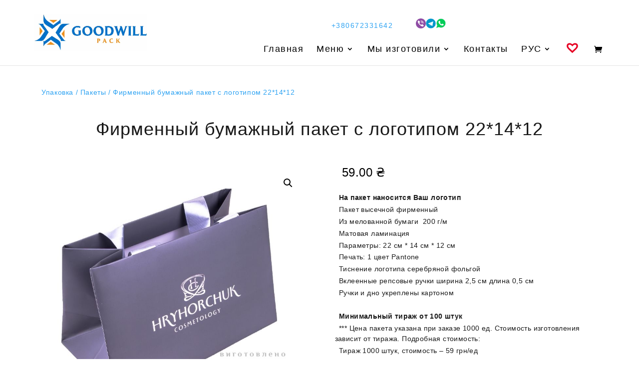

--- FILE ---
content_type: text/html; charset=UTF-8
request_url: https://goodwillpack.com.ua/ru/product/firmennyj-bumazhnyj-paket-s-logotipom-22-14-12/
body_size: 28871
content:















<!DOCTYPE html>
<html lang="ru-RU">
<head>
	<meta charset="UTF-8" />
<meta http-equiv="X-UA-Compatible" content="IE=edge">
	<link rel="pingback" href="https://goodwillpack.com.ua/xmlrpc.php" />

	<script type="text/javascript">
		document.documentElement.className = 'js';
	</script>

	<meta name='robots' content='index, follow, max-image-preview:large, max-snippet:-1, max-video-preview:-1' />
<link rel="alternate" href="https://goodwillpack.com.ua/product/firmovij-bumazhnij-paket-z-logotipom-22-14-12/" hreflang="uk" />
<link rel="alternate" href="https://goodwillpack.com.ua/ru/product/firmennyj-bumazhnyj-paket-s-logotipom-22-14-12/" hreflang="ru" />
<script type="text/javascript">
			let jqueryParams=[],jQuery=function(r){return jqueryParams=[...jqueryParams,r],jQuery},$=function(r){return jqueryParams=[...jqueryParams,r],$};window.jQuery=jQuery,window.$=jQuery;let customHeadScripts=!1;jQuery.fn=jQuery.prototype={},$.fn=jQuery.prototype={},jQuery.noConflict=function(r){if(window.jQuery)return jQuery=window.jQuery,$=window.jQuery,customHeadScripts=!0,jQuery.noConflict},jQuery.ready=function(r){jqueryParams=[...jqueryParams,r]},$.ready=function(r){jqueryParams=[...jqueryParams,r]},jQuery.load=function(r){jqueryParams=[...jqueryParams,r]},$.load=function(r){jqueryParams=[...jqueryParams,r]},jQuery.fn.ready=function(r){jqueryParams=[...jqueryParams,r]},$.fn.ready=function(r){jqueryParams=[...jqueryParams,r]};</script>
	<!-- This site is optimized with the Yoast SEO plugin v26.8 - https://yoast.com/product/yoast-seo-wordpress/ -->
	<title>Фирменный бумажный пакет с логотипом 22*14*12 - Goodwillpack</title>
	<meta name="description" content="Фирменный бумажный пакет. С нанесением логотипа. Изготовленный на заказ косметической компании. Заказ и доставка +380672331642" />
	<link rel="canonical" href="https://goodwillpack.com.ua/ru/product/firmennyj-bumazhnyj-paket-s-logotipom-22-14-12/" />
	<meta property="og:locale" content="ru_RU" />
	<meta property="og:locale:alternate" content="uk_UA" />
	<meta property="og:type" content="article" />
	<meta property="og:title" content="Фирменный бумажный пакет с логотипом 22*14*12 - Goodwillpack" />
	<meta property="og:description" content="Фирменный бумажный пакет. С нанесением логотипа. Изготовленный на заказ косметической компании. Заказ и доставка +380672331642" />
	<meta property="og:url" content="https://goodwillpack.com.ua/ru/product/firmennyj-bumazhnyj-paket-s-logotipom-22-14-12/" />
	<meta property="og:site_name" content="GoodWillPack" />
	<meta property="article:modified_time" content="2024-07-22T22:24:08+00:00" />
	<meta property="og:image" content="https://goodwillpack.com.ua/wp-content/uploads/2021/01/Firmovij-bumazhnij-paket-z-logotipom-foto-1.jpg" />
	<meta property="og:image:width" content="800" />
	<meta property="og:image:height" content="800" />
	<meta property="og:image:type" content="image/jpeg" />
	<meta name="twitter:card" content="summary_large_image" />
	<meta name="twitter:label1" content="Примерное время для чтения" />
	<meta name="twitter:data1" content="2 минуты" />
	<script type="application/ld+json" class="yoast-schema-graph">{"@context":"https://schema.org","@graph":[{"@type":"WebPage","@id":"https://goodwillpack.com.ua/ru/product/firmennyj-bumazhnyj-paket-s-logotipom-22-14-12/","url":"https://goodwillpack.com.ua/ru/product/firmennyj-bumazhnyj-paket-s-logotipom-22-14-12/","name":"Фирменный бумажный пакет с логотипом 22*14*12 - Goodwillpack","isPartOf":{"@id":"https://goodwillpack.com.ua/ru/#website"},"primaryImageOfPage":{"@id":"https://goodwillpack.com.ua/ru/product/firmennyj-bumazhnyj-paket-s-logotipom-22-14-12/#primaryimage"},"image":{"@id":"https://goodwillpack.com.ua/ru/product/firmennyj-bumazhnyj-paket-s-logotipom-22-14-12/#primaryimage"},"thumbnailUrl":"https://goodwillpack.com.ua/wp-content/uploads/2021/01/Firmovij-bumazhnij-paket-z-logotipom-foto-1.jpg","datePublished":"2021-01-09T21:13:14+00:00","dateModified":"2024-07-22T22:24:08+00:00","description":"Фирменный бумажный пакет. С нанесением логотипа. Изготовленный на заказ косметической компании. Заказ и доставка +380672331642","breadcrumb":{"@id":"https://goodwillpack.com.ua/ru/product/firmennyj-bumazhnyj-paket-s-logotipom-22-14-12/#breadcrumb"},"inLanguage":"ru-RU","potentialAction":[{"@type":"ReadAction","target":["https://goodwillpack.com.ua/ru/product/firmennyj-bumazhnyj-paket-s-logotipom-22-14-12/"]}]},{"@type":"ImageObject","inLanguage":"ru-RU","@id":"https://goodwillpack.com.ua/ru/product/firmennyj-bumazhnyj-paket-s-logotipom-22-14-12/#primaryimage","url":"https://goodwillpack.com.ua/wp-content/uploads/2021/01/Firmovij-bumazhnij-paket-z-logotipom-foto-1.jpg","contentUrl":"https://goodwillpack.com.ua/wp-content/uploads/2021/01/Firmovij-bumazhnij-paket-z-logotipom-foto-1.jpg","width":800,"height":800},{"@type":"BreadcrumbList","@id":"https://goodwillpack.com.ua/ru/product/firmennyj-bumazhnyj-paket-s-logotipom-22-14-12/#breadcrumb","itemListElement":[{"@type":"ListItem","position":1,"name":"Главная страница","item":"https://goodwillpack.com.ua/ru/"},{"@type":"ListItem","position":2,"name":"Каталог упаковки","item":"https://goodwillpack.com.ua/ru/shop-2/"},{"@type":"ListItem","position":3,"name":"Фирменный бумажный пакет с логотипом 22*14*12"}]},{"@type":"WebSite","@id":"https://goodwillpack.com.ua/ru/#website","url":"https://goodwillpack.com.ua/ru/","name":"GoodWillPack","description":"Упакуем Ваше счастье","publisher":{"@id":"https://goodwillpack.com.ua/ru/#organization"},"potentialAction":[{"@type":"SearchAction","target":{"@type":"EntryPoint","urlTemplate":"https://goodwillpack.com.ua/ru/?s={search_term_string}"},"query-input":{"@type":"PropertyValueSpecification","valueRequired":true,"valueName":"search_term_string"}}],"inLanguage":"ru-RU"},{"@type":"Organization","@id":"https://goodwillpack.com.ua/ru/#organization","name":"Goodwiillpack","url":"https://goodwillpack.com.ua/ru/","logo":{"@type":"ImageObject","inLanguage":"ru-RU","@id":"https://goodwillpack.com.ua/ru/#/schema/logo/image/","url":"https://goodwillpack.com.ua/wp-content/uploads/2025/06/Logotip-GoodwillPack-e1756930017876.jpg","contentUrl":"https://goodwillpack.com.ua/wp-content/uploads/2025/06/Logotip-GoodwillPack-e1756930017876.jpg","width":470,"height":150,"caption":"Goodwiillpack"},"image":{"@id":"https://goodwillpack.com.ua/ru/#/schema/logo/image/"}}]}</script>
	<!-- / Yoast SEO plugin. -->



<link rel="alternate" type="application/rss+xml" title="GoodWillPack &raquo; Лента" href="https://goodwillpack.com.ua/ru/feed/" />
<link rel="alternate" type="application/rss+xml" title="GoodWillPack &raquo; Лента комментариев" href="https://goodwillpack.com.ua/ru/comments/feed/" />
<link rel="alternate" type="application/rss+xml" title="GoodWillPack &raquo; Лента комментариев к &laquo;Фирменный бумажный пакет с логотипом 22*14*12&raquo;" href="https://goodwillpack.com.ua/ru/product/firmennyj-bumazhnyj-paket-s-logotipom-22-14-12/feed/" />
<meta content="Divi v.4.27.4" name="generator"/><link rel='stylesheet' id='font-awesome-css' href='https://goodwillpack.com.ua/wp-content/plugins/load-more-products-for-woocommerce/berocket/assets/css/font-awesome.min.css?ver=09ba2297aedccf1584a7a1bd6870d5c0' type='text/css' media='all' />
<link rel='stylesheet' id='wp-block-library-css' href='https://goodwillpack.com.ua/wp-includes/css/dist/block-library/style.min.css?ver=09ba2297aedccf1584a7a1bd6870d5c0' type='text/css' media='all' />
<style id='wp-block-library-theme-inline-css' type='text/css'>
.wp-block-audio :where(figcaption){color:#555;font-size:13px;text-align:center}.is-dark-theme .wp-block-audio :where(figcaption){color:#ffffffa6}.wp-block-audio{margin:0 0 1em}.wp-block-code{border:1px solid #ccc;border-radius:4px;font-family:Menlo,Consolas,monaco,monospace;padding:.8em 1em}.wp-block-embed :where(figcaption){color:#555;font-size:13px;text-align:center}.is-dark-theme .wp-block-embed :where(figcaption){color:#ffffffa6}.wp-block-embed{margin:0 0 1em}.blocks-gallery-caption{color:#555;font-size:13px;text-align:center}.is-dark-theme .blocks-gallery-caption{color:#ffffffa6}:root :where(.wp-block-image figcaption){color:#555;font-size:13px;text-align:center}.is-dark-theme :root :where(.wp-block-image figcaption){color:#ffffffa6}.wp-block-image{margin:0 0 1em}.wp-block-pullquote{border-bottom:4px solid;border-top:4px solid;color:currentColor;margin-bottom:1.75em}.wp-block-pullquote cite,.wp-block-pullquote footer,.wp-block-pullquote__citation{color:currentColor;font-size:.8125em;font-style:normal;text-transform:uppercase}.wp-block-quote{border-left:.25em solid;margin:0 0 1.75em;padding-left:1em}.wp-block-quote cite,.wp-block-quote footer{color:currentColor;font-size:.8125em;font-style:normal;position:relative}.wp-block-quote:where(.has-text-align-right){border-left:none;border-right:.25em solid;padding-left:0;padding-right:1em}.wp-block-quote:where(.has-text-align-center){border:none;padding-left:0}.wp-block-quote.is-large,.wp-block-quote.is-style-large,.wp-block-quote:where(.is-style-plain){border:none}.wp-block-search .wp-block-search__label{font-weight:700}.wp-block-search__button{border:1px solid #ccc;padding:.375em .625em}:where(.wp-block-group.has-background){padding:1.25em 2.375em}.wp-block-separator.has-css-opacity{opacity:.4}.wp-block-separator{border:none;border-bottom:2px solid;margin-left:auto;margin-right:auto}.wp-block-separator.has-alpha-channel-opacity{opacity:1}.wp-block-separator:not(.is-style-wide):not(.is-style-dots){width:100px}.wp-block-separator.has-background:not(.is-style-dots){border-bottom:none;height:1px}.wp-block-separator.has-background:not(.is-style-wide):not(.is-style-dots){height:2px}.wp-block-table{margin:0 0 1em}.wp-block-table td,.wp-block-table th{word-break:normal}.wp-block-table :where(figcaption){color:#555;font-size:13px;text-align:center}.is-dark-theme .wp-block-table :where(figcaption){color:#ffffffa6}.wp-block-video :where(figcaption){color:#555;font-size:13px;text-align:center}.is-dark-theme .wp-block-video :where(figcaption){color:#ffffffa6}.wp-block-video{margin:0 0 1em}:root :where(.wp-block-template-part.has-background){margin-bottom:0;margin-top:0;padding:1.25em 2.375em}
</style>
<style id='global-styles-inline-css' type='text/css'>
:root{--wp--preset--aspect-ratio--square: 1;--wp--preset--aspect-ratio--4-3: 4/3;--wp--preset--aspect-ratio--3-4: 3/4;--wp--preset--aspect-ratio--3-2: 3/2;--wp--preset--aspect-ratio--2-3: 2/3;--wp--preset--aspect-ratio--16-9: 16/9;--wp--preset--aspect-ratio--9-16: 9/16;--wp--preset--color--black: #000000;--wp--preset--color--cyan-bluish-gray: #abb8c3;--wp--preset--color--white: #ffffff;--wp--preset--color--pale-pink: #f78da7;--wp--preset--color--vivid-red: #cf2e2e;--wp--preset--color--luminous-vivid-orange: #ff6900;--wp--preset--color--luminous-vivid-amber: #fcb900;--wp--preset--color--light-green-cyan: #7bdcb5;--wp--preset--color--vivid-green-cyan: #00d084;--wp--preset--color--pale-cyan-blue: #8ed1fc;--wp--preset--color--vivid-cyan-blue: #0693e3;--wp--preset--color--vivid-purple: #9b51e0;--wp--preset--gradient--vivid-cyan-blue-to-vivid-purple: linear-gradient(135deg,rgba(6,147,227,1) 0%,rgb(155,81,224) 100%);--wp--preset--gradient--light-green-cyan-to-vivid-green-cyan: linear-gradient(135deg,rgb(122,220,180) 0%,rgb(0,208,130) 100%);--wp--preset--gradient--luminous-vivid-amber-to-luminous-vivid-orange: linear-gradient(135deg,rgba(252,185,0,1) 0%,rgba(255,105,0,1) 100%);--wp--preset--gradient--luminous-vivid-orange-to-vivid-red: linear-gradient(135deg,rgba(255,105,0,1) 0%,rgb(207,46,46) 100%);--wp--preset--gradient--very-light-gray-to-cyan-bluish-gray: linear-gradient(135deg,rgb(238,238,238) 0%,rgb(169,184,195) 100%);--wp--preset--gradient--cool-to-warm-spectrum: linear-gradient(135deg,rgb(74,234,220) 0%,rgb(151,120,209) 20%,rgb(207,42,186) 40%,rgb(238,44,130) 60%,rgb(251,105,98) 80%,rgb(254,248,76) 100%);--wp--preset--gradient--blush-light-purple: linear-gradient(135deg,rgb(255,206,236) 0%,rgb(152,150,240) 100%);--wp--preset--gradient--blush-bordeaux: linear-gradient(135deg,rgb(254,205,165) 0%,rgb(254,45,45) 50%,rgb(107,0,62) 100%);--wp--preset--gradient--luminous-dusk: linear-gradient(135deg,rgb(255,203,112) 0%,rgb(199,81,192) 50%,rgb(65,88,208) 100%);--wp--preset--gradient--pale-ocean: linear-gradient(135deg,rgb(255,245,203) 0%,rgb(182,227,212) 50%,rgb(51,167,181) 100%);--wp--preset--gradient--electric-grass: linear-gradient(135deg,rgb(202,248,128) 0%,rgb(113,206,126) 100%);--wp--preset--gradient--midnight: linear-gradient(135deg,rgb(2,3,129) 0%,rgb(40,116,252) 100%);--wp--preset--font-size--small: 13px;--wp--preset--font-size--medium: 20px;--wp--preset--font-size--large: 36px;--wp--preset--font-size--x-large: 42px;--wp--preset--spacing--20: 0.44rem;--wp--preset--spacing--30: 0.67rem;--wp--preset--spacing--40: 1rem;--wp--preset--spacing--50: 1.5rem;--wp--preset--spacing--60: 2.25rem;--wp--preset--spacing--70: 3.38rem;--wp--preset--spacing--80: 5.06rem;--wp--preset--shadow--natural: 6px 6px 9px rgba(0, 0, 0, 0.2);--wp--preset--shadow--deep: 12px 12px 50px rgba(0, 0, 0, 0.4);--wp--preset--shadow--sharp: 6px 6px 0px rgba(0, 0, 0, 0.2);--wp--preset--shadow--outlined: 6px 6px 0px -3px rgba(255, 255, 255, 1), 6px 6px rgba(0, 0, 0, 1);--wp--preset--shadow--crisp: 6px 6px 0px rgba(0, 0, 0, 1);}:root { --wp--style--global--content-size: 823px;--wp--style--global--wide-size: 1080px; }:where(body) { margin: 0; }.wp-site-blocks > .alignleft { float: left; margin-right: 2em; }.wp-site-blocks > .alignright { float: right; margin-left: 2em; }.wp-site-blocks > .aligncenter { justify-content: center; margin-left: auto; margin-right: auto; }:where(.is-layout-flex){gap: 0.5em;}:where(.is-layout-grid){gap: 0.5em;}.is-layout-flow > .alignleft{float: left;margin-inline-start: 0;margin-inline-end: 2em;}.is-layout-flow > .alignright{float: right;margin-inline-start: 2em;margin-inline-end: 0;}.is-layout-flow > .aligncenter{margin-left: auto !important;margin-right: auto !important;}.is-layout-constrained > .alignleft{float: left;margin-inline-start: 0;margin-inline-end: 2em;}.is-layout-constrained > .alignright{float: right;margin-inline-start: 2em;margin-inline-end: 0;}.is-layout-constrained > .aligncenter{margin-left: auto !important;margin-right: auto !important;}.is-layout-constrained > :where(:not(.alignleft):not(.alignright):not(.alignfull)){max-width: var(--wp--style--global--content-size);margin-left: auto !important;margin-right: auto !important;}.is-layout-constrained > .alignwide{max-width: var(--wp--style--global--wide-size);}body .is-layout-flex{display: flex;}.is-layout-flex{flex-wrap: wrap;align-items: center;}.is-layout-flex > :is(*, div){margin: 0;}body .is-layout-grid{display: grid;}.is-layout-grid > :is(*, div){margin: 0;}body{padding-top: 0px;padding-right: 0px;padding-bottom: 0px;padding-left: 0px;}:root :where(.wp-element-button, .wp-block-button__link){background-color: #32373c;border-width: 0;color: #fff;font-family: inherit;font-size: inherit;line-height: inherit;padding: calc(0.667em + 2px) calc(1.333em + 2px);text-decoration: none;}.has-black-color{color: var(--wp--preset--color--black) !important;}.has-cyan-bluish-gray-color{color: var(--wp--preset--color--cyan-bluish-gray) !important;}.has-white-color{color: var(--wp--preset--color--white) !important;}.has-pale-pink-color{color: var(--wp--preset--color--pale-pink) !important;}.has-vivid-red-color{color: var(--wp--preset--color--vivid-red) !important;}.has-luminous-vivid-orange-color{color: var(--wp--preset--color--luminous-vivid-orange) !important;}.has-luminous-vivid-amber-color{color: var(--wp--preset--color--luminous-vivid-amber) !important;}.has-light-green-cyan-color{color: var(--wp--preset--color--light-green-cyan) !important;}.has-vivid-green-cyan-color{color: var(--wp--preset--color--vivid-green-cyan) !important;}.has-pale-cyan-blue-color{color: var(--wp--preset--color--pale-cyan-blue) !important;}.has-vivid-cyan-blue-color{color: var(--wp--preset--color--vivid-cyan-blue) !important;}.has-vivid-purple-color{color: var(--wp--preset--color--vivid-purple) !important;}.has-black-background-color{background-color: var(--wp--preset--color--black) !important;}.has-cyan-bluish-gray-background-color{background-color: var(--wp--preset--color--cyan-bluish-gray) !important;}.has-white-background-color{background-color: var(--wp--preset--color--white) !important;}.has-pale-pink-background-color{background-color: var(--wp--preset--color--pale-pink) !important;}.has-vivid-red-background-color{background-color: var(--wp--preset--color--vivid-red) !important;}.has-luminous-vivid-orange-background-color{background-color: var(--wp--preset--color--luminous-vivid-orange) !important;}.has-luminous-vivid-amber-background-color{background-color: var(--wp--preset--color--luminous-vivid-amber) !important;}.has-light-green-cyan-background-color{background-color: var(--wp--preset--color--light-green-cyan) !important;}.has-vivid-green-cyan-background-color{background-color: var(--wp--preset--color--vivid-green-cyan) !important;}.has-pale-cyan-blue-background-color{background-color: var(--wp--preset--color--pale-cyan-blue) !important;}.has-vivid-cyan-blue-background-color{background-color: var(--wp--preset--color--vivid-cyan-blue) !important;}.has-vivid-purple-background-color{background-color: var(--wp--preset--color--vivid-purple) !important;}.has-black-border-color{border-color: var(--wp--preset--color--black) !important;}.has-cyan-bluish-gray-border-color{border-color: var(--wp--preset--color--cyan-bluish-gray) !important;}.has-white-border-color{border-color: var(--wp--preset--color--white) !important;}.has-pale-pink-border-color{border-color: var(--wp--preset--color--pale-pink) !important;}.has-vivid-red-border-color{border-color: var(--wp--preset--color--vivid-red) !important;}.has-luminous-vivid-orange-border-color{border-color: var(--wp--preset--color--luminous-vivid-orange) !important;}.has-luminous-vivid-amber-border-color{border-color: var(--wp--preset--color--luminous-vivid-amber) !important;}.has-light-green-cyan-border-color{border-color: var(--wp--preset--color--light-green-cyan) !important;}.has-vivid-green-cyan-border-color{border-color: var(--wp--preset--color--vivid-green-cyan) !important;}.has-pale-cyan-blue-border-color{border-color: var(--wp--preset--color--pale-cyan-blue) !important;}.has-vivid-cyan-blue-border-color{border-color: var(--wp--preset--color--vivid-cyan-blue) !important;}.has-vivid-purple-border-color{border-color: var(--wp--preset--color--vivid-purple) !important;}.has-vivid-cyan-blue-to-vivid-purple-gradient-background{background: var(--wp--preset--gradient--vivid-cyan-blue-to-vivid-purple) !important;}.has-light-green-cyan-to-vivid-green-cyan-gradient-background{background: var(--wp--preset--gradient--light-green-cyan-to-vivid-green-cyan) !important;}.has-luminous-vivid-amber-to-luminous-vivid-orange-gradient-background{background: var(--wp--preset--gradient--luminous-vivid-amber-to-luminous-vivid-orange) !important;}.has-luminous-vivid-orange-to-vivid-red-gradient-background{background: var(--wp--preset--gradient--luminous-vivid-orange-to-vivid-red) !important;}.has-very-light-gray-to-cyan-bluish-gray-gradient-background{background: var(--wp--preset--gradient--very-light-gray-to-cyan-bluish-gray) !important;}.has-cool-to-warm-spectrum-gradient-background{background: var(--wp--preset--gradient--cool-to-warm-spectrum) !important;}.has-blush-light-purple-gradient-background{background: var(--wp--preset--gradient--blush-light-purple) !important;}.has-blush-bordeaux-gradient-background{background: var(--wp--preset--gradient--blush-bordeaux) !important;}.has-luminous-dusk-gradient-background{background: var(--wp--preset--gradient--luminous-dusk) !important;}.has-pale-ocean-gradient-background{background: var(--wp--preset--gradient--pale-ocean) !important;}.has-electric-grass-gradient-background{background: var(--wp--preset--gradient--electric-grass) !important;}.has-midnight-gradient-background{background: var(--wp--preset--gradient--midnight) !important;}.has-small-font-size{font-size: var(--wp--preset--font-size--small) !important;}.has-medium-font-size{font-size: var(--wp--preset--font-size--medium) !important;}.has-large-font-size{font-size: var(--wp--preset--font-size--large) !important;}.has-x-large-font-size{font-size: var(--wp--preset--font-size--x-large) !important;}
:where(.wp-block-post-template.is-layout-flex){gap: 1.25em;}:where(.wp-block-post-template.is-layout-grid){gap: 1.25em;}
:where(.wp-block-columns.is-layout-flex){gap: 2em;}:where(.wp-block-columns.is-layout-grid){gap: 2em;}
:root :where(.wp-block-pullquote){font-size: 1.5em;line-height: 1.6;}
</style>
<link rel='stylesheet' id='kk-star-ratings-css' href='https://goodwillpack.com.ua/wp-content/plugins/kk-star-ratings/src/core/public/css/kk-star-ratings.min.css?ver=5.4.10.3' type='text/css' media='all' />
<link rel='stylesheet' id='photoswipe-css' href='https://goodwillpack.com.ua/wp-content/plugins/woocommerce/assets/css/photoswipe/photoswipe.min.css?ver=10.1.3' type='text/css' media='all' />
<link rel='stylesheet' id='photoswipe-default-skin-css' href='https://goodwillpack.com.ua/wp-content/plugins/woocommerce/assets/css/photoswipe/default-skin/default-skin.min.css?ver=10.1.3' type='text/css' media='all' />
<link rel='stylesheet' id='woocommerce-layout-css' href='https://goodwillpack.com.ua/wp-content/plugins/woocommerce/assets/css/woocommerce-layout.css?ver=10.1.3' type='text/css' media='all' />
<link rel='stylesheet' id='woocommerce-smallscreen-css' href='https://goodwillpack.com.ua/wp-content/plugins/woocommerce/assets/css/woocommerce-smallscreen.css?ver=10.1.3' type='text/css' media='only screen and (max-width: 768px)' />
<link rel='stylesheet' id='woocommerce-general-css' href='https://goodwillpack.com.ua/wp-content/plugins/woocommerce/assets/css/woocommerce.css?ver=10.1.3' type='text/css' media='all' />
<style id='woocommerce-inline-inline-css' type='text/css'>
.woocommerce form .form-row .required { visibility: visible; }
</style>
<link rel='stylesheet' id='brands-styles-css' href='https://goodwillpack.com.ua/wp-content/plugins/woocommerce/assets/css/brands.css?ver=10.1.3' type='text/css' media='all' />
<link rel='preload' as='font' type='font/woff2' crossorigin='anonymous' id='tinvwl-webfont-font-css' href='https://goodwillpack.com.ua/wp-content/plugins/ti-woocommerce-wishlist/assets/fonts/tinvwl-webfont.woff2?ver=xu2uyi'  media='all' />
<link rel='stylesheet' id='tinvwl-webfont-css' href='https://goodwillpack.com.ua/wp-content/plugins/ti-woocommerce-wishlist/assets/css/webfont.min.css?ver=2.10.0' type='text/css' media='all' />
<link rel='stylesheet' id='tinvwl-css' href='https://goodwillpack.com.ua/wp-content/plugins/ti-woocommerce-wishlist/assets/css/public.min.css?ver=2.10.0' type='text/css' media='all' />
<link rel='stylesheet' id='et-builder-googlefonts-cached-css' href='//goodwillpack.com.ua/wp-content/uploads/omgf/et-builder-googlefonts-cached-219/et-builder-googlefonts-cached-219.css?ver=1757540046' type='text/css' media='all' />
<link rel='stylesheet' id='popup-maker-site-css' href='//goodwillpack.com.ua/wp-content/uploads/pum/pum-site-styles.css?generated=1760140850&#038;ver=1.20.6' type='text/css' media='all' />
<link rel='stylesheet' id='__EPYT__style-css' href='https://goodwillpack.com.ua/wp-content/plugins/youtube-embed-plus/styles/ytprefs.min.css?ver=14.2.4' type='text/css' media='all' />
<style id='__EPYT__style-inline-css' type='text/css'>

                .epyt-gallery-thumb {
                        width: 33.333%;
                }
                
</style>
<link rel='stylesheet' id='divi-style-pum-css' href='https://goodwillpack.com.ua/wp-content/themes/Divi/style-static.min.css?ver=4.27.4' type='text/css' media='all' />
<script type="text/javascript" src="https://goodwillpack.com.ua/wp-content/plugins/woocommerce/assets/js/photoswipe/photoswipe.min.js?ver=4.1.1-wc.10.1.3" id="photoswipe-js" defer="defer" data-wp-strategy="defer"></script>
<script type="text/javascript" src="https://goodwillpack.com.ua/wp-content/plugins/woocommerce/assets/js/photoswipe/photoswipe-ui-default.min.js?ver=4.1.1-wc.10.1.3" id="photoswipe-ui-default-js" defer="defer" data-wp-strategy="defer"></script>
<link rel="https://api.w.org/" href="https://goodwillpack.com.ua/wp-json/" /><link rel="alternate" title="JSON" type="application/json" href="https://goodwillpack.com.ua/wp-json/wp/v2/product/5764" /><link rel="alternate" title="oEmbed (JSON)" type="application/json+oembed" href="https://goodwillpack.com.ua/wp-json/oembed/1.0/embed?url=https%3A%2F%2Fgoodwillpack.com.ua%2Fru%2Fproduct%2Ffirmennyj-bumazhnyj-paket-s-logotipom-22-14-12%2F" />
<link rel="alternate" title="oEmbed (XML)" type="text/xml+oembed" href="https://goodwillpack.com.ua/wp-json/oembed/1.0/embed?url=https%3A%2F%2Fgoodwillpack.com.ua%2Fru%2Fproduct%2Ffirmennyj-bumazhnyj-paket-s-logotipom-22-14-12%2F&#038;format=xml" />
<!-- Global site tag (gtag.js) - Google Analytics -->
<script async src="https://www.googletagmanager.com/gtag/js?id=UA-157939466-1"></script>
<script>
  window.dataLayer = window.dataLayer || [];
  function gtag(){dataLayer.push(arguments);}
  gtag('js', new Date());

  gtag('config', 'UA-157939466-1');
</script>
<meta name="p:domain_verify" content="a3161774305c424c9582d54795744662"/>
<link rel="preload" href="https://goodwillpack.com.ua/wp-content/themes/storefront/assets/fonts/fa-solid-900.woff2" as="font" type="font/woff2" crossorigin>
<link rel="preload" href="https://goodwillpack.com.ua/wp-content/plugins/ti-woocommerce-wishlist/assets/fonts/tinvwl-webfont.ttf?xu2uyi" as="font" type="font/ttf" crossorigin>
<!-- Google Tag Manager -->
<script>(function(w,d,s,l,i){w[l]=w[l]||[];w[l].push({'gtm.start':
new Date().getTime(),event:'gtm.js'});var f=d.getElementsByTagName(s)[0],
j=d.createElement(s),dl=l!='dataLayer'?'&l='+l:'';j.async=true;j.src=
'https://www.googletagmanager.com/gtm.js?id='+i+dl;f.parentNode.insertBefore(j,f);
})(window,document,'script','dataLayer','GTM-5L68QTB');</script>
<!-- End Google Tag Manager --><style></style><style>
                .lmp_load_more_button.br_lmp_button_settings .lmp_button:hover {
                    background-color: #e9e9f2!important;
                    color: #1f1fbf!important;
                }
                .lmp_load_more_button.br_lmp_prev_settings .lmp_button:hover {
                    background-color: #9999ff!important;
                    color: #111111!important;
                }li.product.lazy, .berocket_lgv_additional_data.lazy{opacity:0;}</style><meta name="viewport" content="width=device-width, initial-scale=1.0, maximum-scale=1.0, user-scalable=0" />	<noscript><style>.woocommerce-product-gallery{ opacity: 1 !important; }</style></noscript>
	<link rel="icon" href="https://goodwillpack.com.ua/wp-content/uploads/2019/12/cropped-favicon-96x96-32x32.png" sizes="32x32" />
<link rel="icon" href="https://goodwillpack.com.ua/wp-content/uploads/2019/12/cropped-favicon-96x96-192x192.png" sizes="192x192" />
<link rel="apple-touch-icon" href="https://goodwillpack.com.ua/wp-content/uploads/2019/12/cropped-favicon-96x96-180x180.png" />
<meta name="msapplication-TileImage" content="https://goodwillpack.com.ua/wp-content/uploads/2019/12/cropped-favicon-96x96-270x270.png" />
<link rel="stylesheet" id="et-divi-customizer-global-cached-inline-styles" href="https://goodwillpack.com.ua/wp-content/et-cache/global/et-divi-customizer-global.min.css?ver=1763554247" /></head>
<body data-rsssl=1 class="wp-singular product-template-default single single-product postid-5764 wp-custom-logo wp-theme-Divi theme-Divi et-tb-has-template et-tb-has-body woocommerce woocommerce-page woocommerce-no-js tinvwl-theme-style et_button_custom_icon et_pb_button_helper_class et_fixed_nav et_show_nav et_primary_nav_dropdown_animation_expand et_secondary_nav_dropdown_animation_fade et_header_style_left et_pb_footer_columns4 et_cover_background et_pb_gutter osx et_pb_gutters3 et_smooth_scroll et_divi_theme et-db">
<!-- Google Tag Manager (noscript) -->
<noscript><iframe src="https://www.googletagmanager.com/ns.html?id=GTM-5L68QTB"
height="0" width="0" style="display:none;visibility:hidden"></iframe></noscript>
<!-- End Google Tag Manager (noscript) -->	<div id="page-container">

	
	
			<header id="main-header" data-height-onload="162">
			<div class="container clearfix et_menu_container">
							<div class="logo_container">
					<span class="logo_helper"></span>
					<a href="https://goodwillpack.com.ua/ru/">
						<img src="https://goodwillpack.com.ua/wp-content/uploads/2025/06/Logotip-GoodwillPack.jpg" width="93" height="43" alt="GoodWillPack" id="logo" data-height-percentage="55" />
					</a>
				</div>
							<div id="et-top-navigation" data-height="162" data-fixed-height="54">
											<nav id="top-menu-nav">
						<ul id="top-menu" class="nav"><li id="menu-item-16726" class="menu-item menu-item-type-custom menu-item-object-custom menu-item-home menu-item-16726"><a href="https://goodwillpack.com.ua/ru/"><div  class = "link_soc_footer"> <a href=" viber://chat?number=+380672331642" target="_blank" style="text-decoration: none;"> <img src="https://goodwillpack.com.ua/wp-content/uploads/2025/04/Vajber-Image.png" target="_blank" alt="Viber" class="viber"> </a> <a href="https://t.me/+380672331642" target="_blank" style="text-decoration: none;"> <img src="https://goodwillpack.com.ua/wp-content/uploads/2025/04/Telegramm-Image.png" target="_blank" alt="Telegram" class="telegram"> </a> <a href="https://wa.me/380672331642" target="_blank" style="text-decoration: none;"> <img class = "whatsapp" src="https://goodwillpack.com.ua/wp-content/uploads/2025/04/Watsapp-Image.png" alt="whatsapp" target="_blank" style="width: 24px; height: 24px;"> </a> </div></a></li>
<li id="menu-item-2222" class="menu-item menu-item-type-custom menu-item-object-custom menu-item-2222"><a href="https://goodwillpack.com.ua/ru/kontakty/"><p style="color:#0070c9" class="has-text-color has-text-align-center"><a href="tel:+380672331642">+380672331642</a></p></a></li>
<li id="menu-item-214" class="menu-item menu-item-type-post_type menu-item-object-page menu-item-home menu-item-214"><a href="https://goodwillpack.com.ua/ru/">Главная</a></li>
<li id="menu-item-329" class="menu-item menu-item-type-post_type menu-item-object-page menu-item-has-children menu-item-329"><a href="https://goodwillpack.com.ua/ru/firmennaya-upakovka/">Меню</a>
<ul class="sub-menu">
	<li id="menu-item-14873" class="menu-item menu-item-type-post_type menu-item-object-page menu-item-14873"><a href="https://goodwillpack.com.ua/ru/korobki-s-logotipom-2/">Коробки</a></li>
	<li id="menu-item-5634" class="menu-item menu-item-type-post_type menu-item-object-page menu-item-5634"><a href="https://goodwillpack.com.ua/ru/bumazhnye-pakety-s-logotipom/">Пакеты</a></li>
	<li id="menu-item-7585" class="menu-item menu-item-type-post_type menu-item-object-page menu-item-7585"><a href="https://goodwillpack.com.ua/ru/pechat-nakleek-na-zakaz/">Наклейки</a></li>
	<li id="menu-item-4861" class="menu-item menu-item-type-post_type menu-item-object-page menu-item-4861"><a href="https://goodwillpack.com.ua/ru/derevyannye-korobki-na-zakaz/">Дерево</a></li>
</ul>
</li>
<li id="menu-item-16551" class="menu-item menu-item-type-post_type menu-item-object-page menu-item-has-children menu-item-16551"><a href="https://goodwillpack.com.ua/ru/podarochnaya-upakovka-optom-ot-proizvoditelya/">Мы изготовили</a>
<ul class="sub-menu">
	<li id="menu-item-13484" class="menu-item menu-item-type-custom menu-item-object-custom menu-item-13484"><a href="https://goodwillpack.com.ua/ru/product-category/korobki/">Примеры коробок</a></li>
	<li id="menu-item-13485" class="menu-item menu-item-type-custom menu-item-object-custom menu-item-13485"><a href="https://goodwillpack.com.ua/ru/product-category/pakety/">Примеры пакетов</a></li>
	<li id="menu-item-13486" class="menu-item menu-item-type-custom menu-item-object-custom menu-item-13486"><a href="https://goodwillpack.com.ua/ru/product-category/etiketka-ru/">Примеры этикетки</a></li>
	<li id="menu-item-13487" class="menu-item menu-item-type-custom menu-item-object-custom menu-item-13487"><a href="https://goodwillpack.com.ua/ru/product-category/derevyannye-korobki/">Примеры дерево</a></li>
</ul>
</li>
<li id="menu-item-219" class="menu-item menu-item-type-post_type menu-item-object-page menu-item-219"><a href="https://goodwillpack.com.ua/ru/kontakty/">Контакты</a></li>
<li id="menu-item-220" class="pll-parent-menu-item menu-item menu-item-type-custom menu-item-object-custom current-menu-parent menu-item-has-children menu-item-220"><a href="#pll_switcher">РУС</a>
<ul class="sub-menu">
	<li id="menu-item-220-uk" class="lang-item lang-item-60 lang-item-uk lang-item-first menu-item menu-item-type-custom menu-item-object-custom menu-item-220-uk"><a href="https://goodwillpack.com.ua/product/firmovij-bumazhnij-paket-z-logotipom-22-14-12/" hreflang="uk" lang="uk">УКР</a></li>
	<li id="menu-item-220-ru" class="lang-item lang-item-64 lang-item-ru current-lang menu-item menu-item-type-custom menu-item-object-custom menu-item-220-ru"><a href="https://goodwillpack.com.ua/ru/product/firmennyj-bumazhnyj-paket-s-logotipom-22-14-12/" hreflang="ru-RU" lang="ru-RU">РУС</a></li>
</ul>
</li>
<li id="menu-item-2147480018" class="menu-item menu-item-type-post menu-item-object-page menu-item-2147480018"><a href="https://goodwillpack.com.ua/ru/spisok-zhelanij/"><span class="wishlist_products_counter top_wishlist-heart top_wishlist- no-txt" ></span>  <span class="wishlist_products_counter_number"></span></a></li>
</ul>						</nav>
					
					<a href="https://goodwillpack.com.ua/ru/oformlenie-zakaza/" class="et-cart-info">
				<span></span>
			</a>
					
					
					<div id="et_mobile_nav_menu">
				<div class="mobile_nav closed">
					<span class="select_page">Выбрать страницу</span>
					<span class="mobile_menu_bar mobile_menu_bar_toggle"></span>
				</div>
			</div>				</div> <!-- #et-top-navigation -->
			</div> <!-- .container -->
					</header> <!-- #main-header -->
			<div id="et-main-area">
	
    <div id="main-content">
    <div id="et-boc" class="et-boc">
			
		<div class="woocommerce-notices-wrapper"></div><div class="clearfix"></div><div class="et-l et-l--body">
			<div class="et_builder_inner_content et_pb_gutters3 product">
		<div class="et_pb_section et_pb_section_0_tb_body et_section_regular" >
				
				
				
				
				
				
				<div class="et_pb_row et_pb_row_0_tb_body">
				<div class="et_pb_column et_pb_column_4_4 et_pb_column_0_tb_body  et_pb_css_mix_blend_mode_passthrough et-last-child">
				
				
				
				
				<div class="et_pb_module et_pb_wc_breadcrumb et_pb_wc_breadcrumb_0_tb_body et_pb_bg_layout_  et_pb_text_align_left">
				
				
				
				
				
				
				<div class="et_pb_module_inner">
					<nav class="woocommerce-breadcrumb" aria-label="Breadcrumb"><a href="https://goodwillpack.com.ua/ru">Упаковка</a>  /  <a href="https://goodwillpack.com.ua/ru/product-category/pakety/">Пакеты</a>  /  Фирменный бумажный пакет с логотипом 22*14*12</nav>
				</div>
			</div><div class="et_pb_module et_pb_wc_title et_pb_wc_title_0_tb_body et_pb_bg_layout_light">
				
				
				
				
				
				
				<div class="et_pb_module_inner">
					
		<h1>Фирменный бумажный пакет с логотипом 22*14*12</h1>
				</div>
			</div>
			</div>
				
				
				
				
			</div><div class="et_pb_row et_pb_row_1_tb_body">
				<div class="et_pb_column et_pb_column_1_2 et_pb_column_1_tb_body  et_pb_css_mix_blend_mode_passthrough">
				
				
				
				
				<div class="et_pb_module et_pb_wc_images et_pb_wc_images_0_tb_body et_pb_bg_layout_">
				
				
				
				
				
				
				<div class="et_pb_module_inner">
					<div class="woocommerce-product-gallery woocommerce-product-gallery--with-images woocommerce-product-gallery--columns-4 images" data-columns="4" style="opacity: 0; transition: opacity .25s ease-in-out;">
	<div class="woocommerce-product-gallery__wrapper">
		<div data-thumb="https://goodwillpack.com.ua/wp-content/uploads/2021/01/Firmovij-bumazhnij-paket-z-logotipom-foto-1-100x100.jpg" data-thumb-alt="Фирменный бумажный пакет с логотипом 22*14*12" data-thumb-srcset="https://goodwillpack.com.ua/wp-content/uploads/2021/01/Firmovij-bumazhnij-paket-z-logotipom-foto-1-100x100.jpg 100w, https://goodwillpack.com.ua/wp-content/uploads/2021/01/Firmovij-bumazhnij-paket-z-logotipom-foto-1-500x500.jpg 500w, https://goodwillpack.com.ua/wp-content/uploads/2021/01/Firmovij-bumazhnij-paket-z-logotipom-foto-1-600x600.jpg 600w, https://goodwillpack.com.ua/wp-content/uploads/2021/01/Firmovij-bumazhnij-paket-z-logotipom-foto-1-300x300.jpg 300w, https://goodwillpack.com.ua/wp-content/uploads/2021/01/Firmovij-bumazhnij-paket-z-logotipom-foto-1-150x150.jpg 150w, https://goodwillpack.com.ua/wp-content/uploads/2021/01/Firmovij-bumazhnij-paket-z-logotipom-foto-1-768x768.jpg 768w, https://goodwillpack.com.ua/wp-content/uploads/2021/01/Firmovij-bumazhnij-paket-z-logotipom-foto-1-324x324.jpg 324w, https://goodwillpack.com.ua/wp-content/uploads/2021/01/Firmovij-bumazhnij-paket-z-logotipom-foto-1-416x416.jpg 416w, https://goodwillpack.com.ua/wp-content/uploads/2021/01/Firmovij-bumazhnij-paket-z-logotipom-foto-1.jpg 800w"  data-thumb-sizes="(max-width: 100px) 100vw, 100px" class="woocommerce-product-gallery__image"><a href="https://goodwillpack.com.ua/wp-content/uploads/2021/01/Firmovij-bumazhnij-paket-z-logotipom-foto-1.jpg"><img width="800" height="800" src="https://goodwillpack.com.ua/wp-content/uploads/2021/01/Firmovij-bumazhnij-paket-z-logotipom-foto-1.jpg" class="wp-post-image" alt="Фирменный бумажный пакет с логотипом 22*14*12" data-caption="" data-src="https://goodwillpack.com.ua/wp-content/uploads/2021/01/Firmovij-bumazhnij-paket-z-logotipom-foto-1.jpg" data-large_image="https://goodwillpack.com.ua/wp-content/uploads/2021/01/Firmovij-bumazhnij-paket-z-logotipom-foto-1.jpg" data-large_image_width="800" data-large_image_height="800" decoding="async" fetchpriority="high" srcset="https://goodwillpack.com.ua/wp-content/uploads/2021/01/Firmovij-bumazhnij-paket-z-logotipom-foto-1.jpg 800w, https://goodwillpack.com.ua/wp-content/uploads/2021/01/Firmovij-bumazhnij-paket-z-logotipom-foto-1-500x500.jpg 500w, https://goodwillpack.com.ua/wp-content/uploads/2021/01/Firmovij-bumazhnij-paket-z-logotipom-foto-1-100x100.jpg 100w, https://goodwillpack.com.ua/wp-content/uploads/2021/01/Firmovij-bumazhnij-paket-z-logotipom-foto-1-600x600.jpg 600w, https://goodwillpack.com.ua/wp-content/uploads/2021/01/Firmovij-bumazhnij-paket-z-logotipom-foto-1-300x300.jpg 300w, https://goodwillpack.com.ua/wp-content/uploads/2021/01/Firmovij-bumazhnij-paket-z-logotipom-foto-1-150x150.jpg 150w, https://goodwillpack.com.ua/wp-content/uploads/2021/01/Firmovij-bumazhnij-paket-z-logotipom-foto-1-768x768.jpg 768w, https://goodwillpack.com.ua/wp-content/uploads/2021/01/Firmovij-bumazhnij-paket-z-logotipom-foto-1-324x324.jpg 324w, https://goodwillpack.com.ua/wp-content/uploads/2021/01/Firmovij-bumazhnij-paket-z-logotipom-foto-1-416x416.jpg 416w" sizes="(max-width: 800px) 100vw, 800px" /></a></div><div data-thumb="https://goodwillpack.com.ua/wp-content/uploads/2021/01/Bumazhnyj-firmennyj-paket-foto-100x100.jpg" data-thumb-alt="Бумажный фирменный пакет фото" data-thumb-srcset="https://goodwillpack.com.ua/wp-content/uploads/2021/01/Bumazhnyj-firmennyj-paket-foto-100x100.jpg 100w, https://goodwillpack.com.ua/wp-content/uploads/2021/01/Bumazhnyj-firmennyj-paket-foto-500x500.jpg 500w, https://goodwillpack.com.ua/wp-content/uploads/2021/01/Bumazhnyj-firmennyj-paket-foto-600x600.jpg 600w, https://goodwillpack.com.ua/wp-content/uploads/2021/01/Bumazhnyj-firmennyj-paket-foto-300x300.jpg 300w, https://goodwillpack.com.ua/wp-content/uploads/2021/01/Bumazhnyj-firmennyj-paket-foto-150x150.jpg 150w, https://goodwillpack.com.ua/wp-content/uploads/2021/01/Bumazhnyj-firmennyj-paket-foto-768x768.jpg 768w, https://goodwillpack.com.ua/wp-content/uploads/2021/01/Bumazhnyj-firmennyj-paket-foto-324x324.jpg 324w, https://goodwillpack.com.ua/wp-content/uploads/2021/01/Bumazhnyj-firmennyj-paket-foto-416x416.jpg 416w, https://goodwillpack.com.ua/wp-content/uploads/2021/01/Bumazhnyj-firmennyj-paket-foto.jpg 800w"  data-thumb-sizes="(max-width: 100px) 100vw, 100px" class="woocommerce-product-gallery__image"><a href="https://goodwillpack.com.ua/wp-content/uploads/2021/01/Bumazhnyj-firmennyj-paket-foto.jpg"><img width="800" height="800" src="https://goodwillpack.com.ua/wp-content/uploads/2021/01/Bumazhnyj-firmennyj-paket-foto.jpg" class="" alt="Бумажный фирменный пакет фото" data-caption="" data-src="https://goodwillpack.com.ua/wp-content/uploads/2021/01/Bumazhnyj-firmennyj-paket-foto.jpg" data-large_image="https://goodwillpack.com.ua/wp-content/uploads/2021/01/Bumazhnyj-firmennyj-paket-foto.jpg" data-large_image_width="800" data-large_image_height="800" decoding="async" srcset="https://goodwillpack.com.ua/wp-content/uploads/2021/01/Bumazhnyj-firmennyj-paket-foto.jpg 800w, https://goodwillpack.com.ua/wp-content/uploads/2021/01/Bumazhnyj-firmennyj-paket-foto-500x500.jpg 500w, https://goodwillpack.com.ua/wp-content/uploads/2021/01/Bumazhnyj-firmennyj-paket-foto-100x100.jpg 100w, https://goodwillpack.com.ua/wp-content/uploads/2021/01/Bumazhnyj-firmennyj-paket-foto-600x600.jpg 600w, https://goodwillpack.com.ua/wp-content/uploads/2021/01/Bumazhnyj-firmennyj-paket-foto-300x300.jpg 300w, https://goodwillpack.com.ua/wp-content/uploads/2021/01/Bumazhnyj-firmennyj-paket-foto-150x150.jpg 150w, https://goodwillpack.com.ua/wp-content/uploads/2021/01/Bumazhnyj-firmennyj-paket-foto-768x768.jpg 768w, https://goodwillpack.com.ua/wp-content/uploads/2021/01/Bumazhnyj-firmennyj-paket-foto-324x324.jpg 324w, https://goodwillpack.com.ua/wp-content/uploads/2021/01/Bumazhnyj-firmennyj-paket-foto-416x416.jpg 416w" sizes="(max-width: 800px) 100vw, 800px" /></a></div><div data-thumb="https://goodwillpack.com.ua/wp-content/uploads/2021/01/Vkleennye-repsovye-ruchki-na-firmennom-pakete-foto-100x100.jpg" data-thumb-alt="Вклеенные репсовые ручки на фирменном пакете фото" data-thumb-srcset="https://goodwillpack.com.ua/wp-content/uploads/2021/01/Vkleennye-repsovye-ruchki-na-firmennom-pakete-foto-100x100.jpg 100w, https://goodwillpack.com.ua/wp-content/uploads/2021/01/Vkleennye-repsovye-ruchki-na-firmennom-pakete-foto-500x500.jpg 500w, https://goodwillpack.com.ua/wp-content/uploads/2021/01/Vkleennye-repsovye-ruchki-na-firmennom-pakete-foto-600x600.jpg 600w, https://goodwillpack.com.ua/wp-content/uploads/2021/01/Vkleennye-repsovye-ruchki-na-firmennom-pakete-foto-300x300.jpg 300w, https://goodwillpack.com.ua/wp-content/uploads/2021/01/Vkleennye-repsovye-ruchki-na-firmennom-pakete-foto-150x150.jpg 150w, https://goodwillpack.com.ua/wp-content/uploads/2021/01/Vkleennye-repsovye-ruchki-na-firmennom-pakete-foto-768x768.jpg 768w, https://goodwillpack.com.ua/wp-content/uploads/2021/01/Vkleennye-repsovye-ruchki-na-firmennom-pakete-foto-324x324.jpg 324w, https://goodwillpack.com.ua/wp-content/uploads/2021/01/Vkleennye-repsovye-ruchki-na-firmennom-pakete-foto-416x416.jpg 416w, https://goodwillpack.com.ua/wp-content/uploads/2021/01/Vkleennye-repsovye-ruchki-na-firmennom-pakete-foto.jpg 800w"  data-thumb-sizes="(max-width: 100px) 100vw, 100px" class="woocommerce-product-gallery__image"><a href="https://goodwillpack.com.ua/wp-content/uploads/2021/01/Vkleennye-repsovye-ruchki-na-firmennom-pakete-foto.jpg"><img width="800" height="800" src="https://goodwillpack.com.ua/wp-content/uploads/2021/01/Vkleennye-repsovye-ruchki-na-firmennom-pakete-foto.jpg" class="" alt="Вклеенные репсовые ручки на фирменном пакете фото" data-caption="" data-src="https://goodwillpack.com.ua/wp-content/uploads/2021/01/Vkleennye-repsovye-ruchki-na-firmennom-pakete-foto.jpg" data-large_image="https://goodwillpack.com.ua/wp-content/uploads/2021/01/Vkleennye-repsovye-ruchki-na-firmennom-pakete-foto.jpg" data-large_image_width="800" data-large_image_height="800" decoding="async" srcset="https://goodwillpack.com.ua/wp-content/uploads/2021/01/Vkleennye-repsovye-ruchki-na-firmennom-pakete-foto.jpg 800w, https://goodwillpack.com.ua/wp-content/uploads/2021/01/Vkleennye-repsovye-ruchki-na-firmennom-pakete-foto-500x500.jpg 500w, https://goodwillpack.com.ua/wp-content/uploads/2021/01/Vkleennye-repsovye-ruchki-na-firmennom-pakete-foto-100x100.jpg 100w, https://goodwillpack.com.ua/wp-content/uploads/2021/01/Vkleennye-repsovye-ruchki-na-firmennom-pakete-foto-600x600.jpg 600w, https://goodwillpack.com.ua/wp-content/uploads/2021/01/Vkleennye-repsovye-ruchki-na-firmennom-pakete-foto-300x300.jpg 300w, https://goodwillpack.com.ua/wp-content/uploads/2021/01/Vkleennye-repsovye-ruchki-na-firmennom-pakete-foto-150x150.jpg 150w, https://goodwillpack.com.ua/wp-content/uploads/2021/01/Vkleennye-repsovye-ruchki-na-firmennom-pakete-foto-768x768.jpg 768w, https://goodwillpack.com.ua/wp-content/uploads/2021/01/Vkleennye-repsovye-ruchki-na-firmennom-pakete-foto-324x324.jpg 324w, https://goodwillpack.com.ua/wp-content/uploads/2021/01/Vkleennye-repsovye-ruchki-na-firmennom-pakete-foto-416x416.jpg 416w" sizes="(max-width: 800px) 100vw, 800px" /></a></div><div data-thumb="https://goodwillpack.com.ua/wp-content/uploads/2025/07/Paket-z-atlasnimi-ruchkami-100x100.jpg" data-thumb-alt="Пакет з атласними ручками фотографія" data-thumb-srcset="https://goodwillpack.com.ua/wp-content/uploads/2025/07/Paket-z-atlasnimi-ruchkami-100x100.jpg 100w, https://goodwillpack.com.ua/wp-content/uploads/2025/07/Paket-z-atlasnimi-ruchkami-500x500.jpg 500w, https://goodwillpack.com.ua/wp-content/uploads/2025/07/Paket-z-atlasnimi-ruchkami-300x300.jpg 300w"  data-thumb-sizes="(max-width: 100px) 100vw, 100px" class="woocommerce-product-gallery__image"><a href="https://goodwillpack.com.ua/wp-content/uploads/2025/07/Paket-z-atlasnimi-ruchkami.jpg"><img width="800" height="450" src="https://goodwillpack.com.ua/wp-content/uploads/2025/07/Paket-z-atlasnimi-ruchkami-800x450.jpg" class="" alt="Пакет з атласними ручками фотографія" data-caption="" data-src="https://goodwillpack.com.ua/wp-content/uploads/2025/07/Paket-z-atlasnimi-ruchkami.jpg" data-large_image="https://goodwillpack.com.ua/wp-content/uploads/2025/07/Paket-z-atlasnimi-ruchkami.jpg" data-large_image_width="1280" data-large_image_height="720" decoding="async" srcset="https://goodwillpack.com.ua/wp-content/uploads/2025/07/Paket-z-atlasnimi-ruchkami-800x450.jpg 800w, https://goodwillpack.com.ua/wp-content/uploads/2025/07/Paket-z-atlasnimi-ruchkami-600x338.jpg 600w, https://goodwillpack.com.ua/wp-content/uploads/2025/07/Paket-z-atlasnimi-ruchkami-768x432.jpg 768w, https://goodwillpack.com.ua/wp-content/uploads/2025/07/Paket-z-atlasnimi-ruchkami.jpg 1280w" sizes="(max-width: 800px) 100vw, 800px" /></a></div><div data-thumb="https://goodwillpack.com.ua/wp-content/uploads/2021/01/Foto-firmennye-pakety-na-zakaz-s-logotipom-100x100.jpg" data-thumb-alt="Фирменный бумажный пакет с логотипом 22*14*12 — изображение 5" data-thumb-srcset="https://goodwillpack.com.ua/wp-content/uploads/2021/01/Foto-firmennye-pakety-na-zakaz-s-logotipom-100x100.jpg 100w, https://goodwillpack.com.ua/wp-content/uploads/2021/01/Foto-firmennye-pakety-na-zakaz-s-logotipom-500x500.jpg 500w, https://goodwillpack.com.ua/wp-content/uploads/2021/01/Foto-firmennye-pakety-na-zakaz-s-logotipom-600x600.jpg 600w, https://goodwillpack.com.ua/wp-content/uploads/2021/01/Foto-firmennye-pakety-na-zakaz-s-logotipom-300x300.jpg 300w, https://goodwillpack.com.ua/wp-content/uploads/2021/01/Foto-firmennye-pakety-na-zakaz-s-logotipom-150x150.jpg 150w, https://goodwillpack.com.ua/wp-content/uploads/2021/01/Foto-firmennye-pakety-na-zakaz-s-logotipom-768x768.jpg 768w, https://goodwillpack.com.ua/wp-content/uploads/2021/01/Foto-firmennye-pakety-na-zakaz-s-logotipom-324x324.jpg 324w, https://goodwillpack.com.ua/wp-content/uploads/2021/01/Foto-firmennye-pakety-na-zakaz-s-logotipom-416x416.jpg 416w, https://goodwillpack.com.ua/wp-content/uploads/2021/01/Foto-firmennye-pakety-na-zakaz-s-logotipom.jpg 800w"  data-thumb-sizes="(max-width: 100px) 100vw, 100px" class="woocommerce-product-gallery__image"><a href="https://goodwillpack.com.ua/wp-content/uploads/2021/01/Foto-firmennye-pakety-na-zakaz-s-logotipom.jpg"><img width="800" height="800" src="https://goodwillpack.com.ua/wp-content/uploads/2021/01/Foto-firmennye-pakety-na-zakaz-s-logotipom.jpg" class="" alt="Фирменный бумажный пакет с логотипом 22*14*12 — изображение 5" data-caption="" data-src="https://goodwillpack.com.ua/wp-content/uploads/2021/01/Foto-firmennye-pakety-na-zakaz-s-logotipom.jpg" data-large_image="https://goodwillpack.com.ua/wp-content/uploads/2021/01/Foto-firmennye-pakety-na-zakaz-s-logotipom.jpg" data-large_image_width="800" data-large_image_height="800" decoding="async" srcset="https://goodwillpack.com.ua/wp-content/uploads/2021/01/Foto-firmennye-pakety-na-zakaz-s-logotipom.jpg 800w, https://goodwillpack.com.ua/wp-content/uploads/2021/01/Foto-firmennye-pakety-na-zakaz-s-logotipom-500x500.jpg 500w, https://goodwillpack.com.ua/wp-content/uploads/2021/01/Foto-firmennye-pakety-na-zakaz-s-logotipom-100x100.jpg 100w, https://goodwillpack.com.ua/wp-content/uploads/2021/01/Foto-firmennye-pakety-na-zakaz-s-logotipom-600x600.jpg 600w, https://goodwillpack.com.ua/wp-content/uploads/2021/01/Foto-firmennye-pakety-na-zakaz-s-logotipom-300x300.jpg 300w, https://goodwillpack.com.ua/wp-content/uploads/2021/01/Foto-firmennye-pakety-na-zakaz-s-logotipom-150x150.jpg 150w, https://goodwillpack.com.ua/wp-content/uploads/2021/01/Foto-firmennye-pakety-na-zakaz-s-logotipom-768x768.jpg 768w, https://goodwillpack.com.ua/wp-content/uploads/2021/01/Foto-firmennye-pakety-na-zakaz-s-logotipom-324x324.jpg 324w, https://goodwillpack.com.ua/wp-content/uploads/2021/01/Foto-firmennye-pakety-na-zakaz-s-logotipom-416x416.jpg 416w" sizes="(max-width: 800px) 100vw, 800px" /></a></div><div data-thumb="https://goodwillpack.com.ua/wp-content/uploads/2021/01/Logotip-na-firmennom-pakete-foto-100x100.jpg" data-thumb-alt="Логотип на фирменном пакете фото" data-thumb-srcset="https://goodwillpack.com.ua/wp-content/uploads/2021/01/Logotip-na-firmennom-pakete-foto-100x100.jpg 100w, https://goodwillpack.com.ua/wp-content/uploads/2021/01/Logotip-na-firmennom-pakete-foto-500x500.jpg 500w, https://goodwillpack.com.ua/wp-content/uploads/2021/01/Logotip-na-firmennom-pakete-foto-600x600.jpg 600w, https://goodwillpack.com.ua/wp-content/uploads/2021/01/Logotip-na-firmennom-pakete-foto-300x300.jpg 300w, https://goodwillpack.com.ua/wp-content/uploads/2021/01/Logotip-na-firmennom-pakete-foto-150x150.jpg 150w, https://goodwillpack.com.ua/wp-content/uploads/2021/01/Logotip-na-firmennom-pakete-foto-768x768.jpg 768w, https://goodwillpack.com.ua/wp-content/uploads/2021/01/Logotip-na-firmennom-pakete-foto-324x324.jpg 324w, https://goodwillpack.com.ua/wp-content/uploads/2021/01/Logotip-na-firmennom-pakete-foto-416x416.jpg 416w, https://goodwillpack.com.ua/wp-content/uploads/2021/01/Logotip-na-firmennom-pakete-foto.jpg 800w"  data-thumb-sizes="(max-width: 100px) 100vw, 100px" class="woocommerce-product-gallery__image"><a href="https://goodwillpack.com.ua/wp-content/uploads/2021/01/Logotip-na-firmennom-pakete-foto.jpg"><img width="800" height="800" src="https://goodwillpack.com.ua/wp-content/uploads/2021/01/Logotip-na-firmennom-pakete-foto.jpg" class="" alt="Логотип на фирменном пакете фото" data-caption="" data-src="https://goodwillpack.com.ua/wp-content/uploads/2021/01/Logotip-na-firmennom-pakete-foto.jpg" data-large_image="https://goodwillpack.com.ua/wp-content/uploads/2021/01/Logotip-na-firmennom-pakete-foto.jpg" data-large_image_width="800" data-large_image_height="800" decoding="async" srcset="https://goodwillpack.com.ua/wp-content/uploads/2021/01/Logotip-na-firmennom-pakete-foto.jpg 800w, https://goodwillpack.com.ua/wp-content/uploads/2021/01/Logotip-na-firmennom-pakete-foto-500x500.jpg 500w, https://goodwillpack.com.ua/wp-content/uploads/2021/01/Logotip-na-firmennom-pakete-foto-100x100.jpg 100w, https://goodwillpack.com.ua/wp-content/uploads/2021/01/Logotip-na-firmennom-pakete-foto-600x600.jpg 600w, https://goodwillpack.com.ua/wp-content/uploads/2021/01/Logotip-na-firmennom-pakete-foto-300x300.jpg 300w, https://goodwillpack.com.ua/wp-content/uploads/2021/01/Logotip-na-firmennom-pakete-foto-150x150.jpg 150w, https://goodwillpack.com.ua/wp-content/uploads/2021/01/Logotip-na-firmennom-pakete-foto-768x768.jpg 768w, https://goodwillpack.com.ua/wp-content/uploads/2021/01/Logotip-na-firmennom-pakete-foto-324x324.jpg 324w, https://goodwillpack.com.ua/wp-content/uploads/2021/01/Logotip-na-firmennom-pakete-foto-416x416.jpg 416w" sizes="(max-width: 800px) 100vw, 800px" /></a></div><div data-thumb="https://goodwillpack.com.ua/wp-content/uploads/2021/01/Pechat-logotipa-na-bumazhnom-firmennom-pakete-100x100.jpg" data-thumb-alt="Печать логотипа на бумажном фирменном пакете" data-thumb-srcset="https://goodwillpack.com.ua/wp-content/uploads/2021/01/Pechat-logotipa-na-bumazhnom-firmennom-pakete-100x100.jpg 100w, https://goodwillpack.com.ua/wp-content/uploads/2021/01/Pechat-logotipa-na-bumazhnom-firmennom-pakete-500x500.jpg 500w, https://goodwillpack.com.ua/wp-content/uploads/2021/01/Pechat-logotipa-na-bumazhnom-firmennom-pakete-600x600.jpg 600w, https://goodwillpack.com.ua/wp-content/uploads/2021/01/Pechat-logotipa-na-bumazhnom-firmennom-pakete-300x300.jpg 300w, https://goodwillpack.com.ua/wp-content/uploads/2021/01/Pechat-logotipa-na-bumazhnom-firmennom-pakete-150x150.jpg 150w, https://goodwillpack.com.ua/wp-content/uploads/2021/01/Pechat-logotipa-na-bumazhnom-firmennom-pakete-768x768.jpg 768w, https://goodwillpack.com.ua/wp-content/uploads/2021/01/Pechat-logotipa-na-bumazhnom-firmennom-pakete-324x324.jpg 324w, https://goodwillpack.com.ua/wp-content/uploads/2021/01/Pechat-logotipa-na-bumazhnom-firmennom-pakete-416x416.jpg 416w, https://goodwillpack.com.ua/wp-content/uploads/2021/01/Pechat-logotipa-na-bumazhnom-firmennom-pakete.jpg 800w"  data-thumb-sizes="(max-width: 100px) 100vw, 100px" class="woocommerce-product-gallery__image"><a href="https://goodwillpack.com.ua/wp-content/uploads/2021/01/Pechat-logotipa-na-bumazhnom-firmennom-pakete.jpg"><img width="800" height="800" src="https://goodwillpack.com.ua/wp-content/uploads/2021/01/Pechat-logotipa-na-bumazhnom-firmennom-pakete.jpg" class="" alt="Печать логотипа на бумажном фирменном пакете" data-caption="" data-src="https://goodwillpack.com.ua/wp-content/uploads/2021/01/Pechat-logotipa-na-bumazhnom-firmennom-pakete.jpg" data-large_image="https://goodwillpack.com.ua/wp-content/uploads/2021/01/Pechat-logotipa-na-bumazhnom-firmennom-pakete.jpg" data-large_image_width="800" data-large_image_height="800" decoding="async" srcset="https://goodwillpack.com.ua/wp-content/uploads/2021/01/Pechat-logotipa-na-bumazhnom-firmennom-pakete.jpg 800w, https://goodwillpack.com.ua/wp-content/uploads/2021/01/Pechat-logotipa-na-bumazhnom-firmennom-pakete-500x500.jpg 500w, https://goodwillpack.com.ua/wp-content/uploads/2021/01/Pechat-logotipa-na-bumazhnom-firmennom-pakete-100x100.jpg 100w, https://goodwillpack.com.ua/wp-content/uploads/2021/01/Pechat-logotipa-na-bumazhnom-firmennom-pakete-600x600.jpg 600w, https://goodwillpack.com.ua/wp-content/uploads/2021/01/Pechat-logotipa-na-bumazhnom-firmennom-pakete-300x300.jpg 300w, https://goodwillpack.com.ua/wp-content/uploads/2021/01/Pechat-logotipa-na-bumazhnom-firmennom-pakete-150x150.jpg 150w, https://goodwillpack.com.ua/wp-content/uploads/2021/01/Pechat-logotipa-na-bumazhnom-firmennom-pakete-768x768.jpg 768w, https://goodwillpack.com.ua/wp-content/uploads/2021/01/Pechat-logotipa-na-bumazhnom-firmennom-pakete-324x324.jpg 324w, https://goodwillpack.com.ua/wp-content/uploads/2021/01/Pechat-logotipa-na-bumazhnom-firmennom-pakete-416x416.jpg 416w" sizes="(max-width: 800px) 100vw, 800px" /></a></div><div data-thumb="https://goodwillpack.com.ua/wp-content/uploads/2023/03/19-100x100.jpg" data-thumb-alt="Фотографія виробництво паперових пакетів з логотипом" data-thumb-srcset="https://goodwillpack.com.ua/wp-content/uploads/2023/03/19-100x100.jpg 100w, https://goodwillpack.com.ua/wp-content/uploads/2023/03/19-500x500.jpg 500w, https://goodwillpack.com.ua/wp-content/uploads/2023/03/19-600x600.jpg 600w, https://goodwillpack.com.ua/wp-content/uploads/2023/03/19-300x300.jpg 300w, https://goodwillpack.com.ua/wp-content/uploads/2023/03/19-150x150.jpg 150w, https://goodwillpack.com.ua/wp-content/uploads/2023/03/19-768x768.jpg 768w, https://goodwillpack.com.ua/wp-content/uploads/2023/03/19.jpg 800w"  data-thumb-sizes="(max-width: 100px) 100vw, 100px" class="woocommerce-product-gallery__image"><a href="https://goodwillpack.com.ua/wp-content/uploads/2023/03/19.jpg"><img width="800" height="800" src="https://goodwillpack.com.ua/wp-content/uploads/2023/03/19.jpg" class="" alt="Фотографія виробництво паперових пакетів з логотипом" data-caption="" data-src="https://goodwillpack.com.ua/wp-content/uploads/2023/03/19.jpg" data-large_image="https://goodwillpack.com.ua/wp-content/uploads/2023/03/19.jpg" data-large_image_width="800" data-large_image_height="800" decoding="async" srcset="https://goodwillpack.com.ua/wp-content/uploads/2023/03/19.jpg 800w, https://goodwillpack.com.ua/wp-content/uploads/2023/03/19-500x500.jpg 500w, https://goodwillpack.com.ua/wp-content/uploads/2023/03/19-100x100.jpg 100w, https://goodwillpack.com.ua/wp-content/uploads/2023/03/19-600x600.jpg 600w, https://goodwillpack.com.ua/wp-content/uploads/2023/03/19-300x300.jpg 300w, https://goodwillpack.com.ua/wp-content/uploads/2023/03/19-150x150.jpg 150w, https://goodwillpack.com.ua/wp-content/uploads/2023/03/19-768x768.jpg 768w" sizes="(max-width: 800px) 100vw, 800px" /></a></div><div data-thumb="https://goodwillpack.com.ua/wp-content/uploads/2023/03/18-100x100.jpg" data-thumb-alt="Фотографія картонні пакети з логотипом на замовлення" data-thumb-srcset="https://goodwillpack.com.ua/wp-content/uploads/2023/03/18-100x100.jpg 100w, https://goodwillpack.com.ua/wp-content/uploads/2023/03/18-500x500.jpg 500w, https://goodwillpack.com.ua/wp-content/uploads/2023/03/18-600x600.jpg 600w, https://goodwillpack.com.ua/wp-content/uploads/2023/03/18-300x300.jpg 300w, https://goodwillpack.com.ua/wp-content/uploads/2023/03/18-150x150.jpg 150w, https://goodwillpack.com.ua/wp-content/uploads/2023/03/18-768x768.jpg 768w, https://goodwillpack.com.ua/wp-content/uploads/2023/03/18.jpg 800w"  data-thumb-sizes="(max-width: 100px) 100vw, 100px" class="woocommerce-product-gallery__image"><a href="https://goodwillpack.com.ua/wp-content/uploads/2023/03/18.jpg"><img width="800" height="800" src="https://goodwillpack.com.ua/wp-content/uploads/2023/03/18.jpg" class="" alt="Фотографія картонні пакети з логотипом на замовлення" data-caption="" data-src="https://goodwillpack.com.ua/wp-content/uploads/2023/03/18.jpg" data-large_image="https://goodwillpack.com.ua/wp-content/uploads/2023/03/18.jpg" data-large_image_width="800" data-large_image_height="800" decoding="async" srcset="https://goodwillpack.com.ua/wp-content/uploads/2023/03/18.jpg 800w, https://goodwillpack.com.ua/wp-content/uploads/2023/03/18-500x500.jpg 500w, https://goodwillpack.com.ua/wp-content/uploads/2023/03/18-100x100.jpg 100w, https://goodwillpack.com.ua/wp-content/uploads/2023/03/18-600x600.jpg 600w, https://goodwillpack.com.ua/wp-content/uploads/2023/03/18-300x300.jpg 300w, https://goodwillpack.com.ua/wp-content/uploads/2023/03/18-150x150.jpg 150w, https://goodwillpack.com.ua/wp-content/uploads/2023/03/18-768x768.jpg 768w" sizes="(max-width: 800px) 100vw, 800px" /></a></div><div data-thumb="https://goodwillpack.com.ua/wp-content/uploads/2023/03/17-100x100.jpg" data-thumb-alt="Фотографія фірмова упаковка з логотипом на замовлення" data-thumb-srcset="https://goodwillpack.com.ua/wp-content/uploads/2023/03/17-100x100.jpg 100w, https://goodwillpack.com.ua/wp-content/uploads/2023/03/17-500x500.jpg 500w, https://goodwillpack.com.ua/wp-content/uploads/2023/03/17-600x600.jpg 600w, https://goodwillpack.com.ua/wp-content/uploads/2023/03/17-300x300.jpg 300w, https://goodwillpack.com.ua/wp-content/uploads/2023/03/17-150x150.jpg 150w, https://goodwillpack.com.ua/wp-content/uploads/2023/03/17-768x768.jpg 768w, https://goodwillpack.com.ua/wp-content/uploads/2023/03/17.jpg 800w"  data-thumb-sizes="(max-width: 100px) 100vw, 100px" class="woocommerce-product-gallery__image"><a href="https://goodwillpack.com.ua/wp-content/uploads/2023/03/17.jpg"><img width="800" height="800" src="https://goodwillpack.com.ua/wp-content/uploads/2023/03/17.jpg" class="" alt="Фотографія фірмова упаковка з логотипом на замовлення" data-caption="" data-src="https://goodwillpack.com.ua/wp-content/uploads/2023/03/17.jpg" data-large_image="https://goodwillpack.com.ua/wp-content/uploads/2023/03/17.jpg" data-large_image_width="800" data-large_image_height="800" decoding="async" srcset="https://goodwillpack.com.ua/wp-content/uploads/2023/03/17.jpg 800w, https://goodwillpack.com.ua/wp-content/uploads/2023/03/17-500x500.jpg 500w, https://goodwillpack.com.ua/wp-content/uploads/2023/03/17-100x100.jpg 100w, https://goodwillpack.com.ua/wp-content/uploads/2023/03/17-600x600.jpg 600w, https://goodwillpack.com.ua/wp-content/uploads/2023/03/17-300x300.jpg 300w, https://goodwillpack.com.ua/wp-content/uploads/2023/03/17-150x150.jpg 150w, https://goodwillpack.com.ua/wp-content/uploads/2023/03/17-768x768.jpg 768w" sizes="(max-width: 800px) 100vw, 800px" /></a></div><div data-thumb="https://goodwillpack.com.ua/wp-content/uploads/2024/05/Paperovi-paketi-z-ruchkami-100x100.jpg" data-thumb-alt="Паперові пакети з ручками фотографія" data-thumb-srcset="https://goodwillpack.com.ua/wp-content/uploads/2024/05/Paperovi-paketi-z-ruchkami-100x100.jpg 100w, https://goodwillpack.com.ua/wp-content/uploads/2024/05/Paperovi-paketi-z-ruchkami-500x500.jpg 500w, https://goodwillpack.com.ua/wp-content/uploads/2024/05/Paperovi-paketi-z-ruchkami-150x150.jpg 150w"  data-thumb-sizes="(max-width: 100px) 100vw, 100px" class="woocommerce-product-gallery__image"><a href="https://goodwillpack.com.ua/wp-content/uploads/2024/05/Paperovi-paketi-z-ruchkami.jpg"><img width="800" height="600" src="https://goodwillpack.com.ua/wp-content/uploads/2024/05/Paperovi-paketi-z-ruchkami.jpg" class="" alt="Паперові пакети з ручками фотографія" data-caption="" data-src="https://goodwillpack.com.ua/wp-content/uploads/2024/05/Paperovi-paketi-z-ruchkami.jpg" data-large_image="https://goodwillpack.com.ua/wp-content/uploads/2024/05/Paperovi-paketi-z-ruchkami.jpg" data-large_image_width="800" data-large_image_height="600" decoding="async" srcset="https://goodwillpack.com.ua/wp-content/uploads/2024/05/Paperovi-paketi-z-ruchkami.jpg 800w, https://goodwillpack.com.ua/wp-content/uploads/2024/05/Paperovi-paketi-z-ruchkami-600x450.jpg 600w, https://goodwillpack.com.ua/wp-content/uploads/2024/05/Paperovi-paketi-z-ruchkami-300x225.jpg 300w, https://goodwillpack.com.ua/wp-content/uploads/2024/05/Paperovi-paketi-z-ruchkami-768x576.jpg 768w" sizes="(max-width: 800px) 100vw, 800px" /></a></div><div data-thumb="https://goodwillpack.com.ua/wp-content/uploads/2021/01/foto-firmennyj-paket-s-logotipom-100x100.jpg" data-thumb-alt="Фирменный бумажный пакет с логотипом 22*14*12 — изображение 12" data-thumb-srcset="https://goodwillpack.com.ua/wp-content/uploads/2021/01/foto-firmennyj-paket-s-logotipom-100x100.jpg 100w, https://goodwillpack.com.ua/wp-content/uploads/2021/01/foto-firmennyj-paket-s-logotipom-500x500.jpg 500w, https://goodwillpack.com.ua/wp-content/uploads/2021/01/foto-firmennyj-paket-s-logotipom-600x600.jpg 600w, https://goodwillpack.com.ua/wp-content/uploads/2021/01/foto-firmennyj-paket-s-logotipom-300x300.jpg 300w, https://goodwillpack.com.ua/wp-content/uploads/2021/01/foto-firmennyj-paket-s-logotipom-150x150.jpg 150w, https://goodwillpack.com.ua/wp-content/uploads/2021/01/foto-firmennyj-paket-s-logotipom-768x768.jpg 768w, https://goodwillpack.com.ua/wp-content/uploads/2021/01/foto-firmennyj-paket-s-logotipom-324x324.jpg 324w, https://goodwillpack.com.ua/wp-content/uploads/2021/01/foto-firmennyj-paket-s-logotipom-416x416.jpg 416w, https://goodwillpack.com.ua/wp-content/uploads/2021/01/foto-firmennyj-paket-s-logotipom.jpg 800w"  data-thumb-sizes="(max-width: 100px) 100vw, 100px" class="woocommerce-product-gallery__image"><a href="https://goodwillpack.com.ua/wp-content/uploads/2021/01/foto-firmennyj-paket-s-logotipom.jpg"><img width="800" height="800" src="https://goodwillpack.com.ua/wp-content/uploads/2021/01/foto-firmennyj-paket-s-logotipom.jpg" class="" alt="Фирменный бумажный пакет с логотипом 22*14*12 — изображение 12" data-caption="" data-src="https://goodwillpack.com.ua/wp-content/uploads/2021/01/foto-firmennyj-paket-s-logotipom.jpg" data-large_image="https://goodwillpack.com.ua/wp-content/uploads/2021/01/foto-firmennyj-paket-s-logotipom.jpg" data-large_image_width="800" data-large_image_height="800" decoding="async" srcset="https://goodwillpack.com.ua/wp-content/uploads/2021/01/foto-firmennyj-paket-s-logotipom.jpg 800w, https://goodwillpack.com.ua/wp-content/uploads/2021/01/foto-firmennyj-paket-s-logotipom-500x500.jpg 500w, https://goodwillpack.com.ua/wp-content/uploads/2021/01/foto-firmennyj-paket-s-logotipom-100x100.jpg 100w, https://goodwillpack.com.ua/wp-content/uploads/2021/01/foto-firmennyj-paket-s-logotipom-600x600.jpg 600w, https://goodwillpack.com.ua/wp-content/uploads/2021/01/foto-firmennyj-paket-s-logotipom-300x300.jpg 300w, https://goodwillpack.com.ua/wp-content/uploads/2021/01/foto-firmennyj-paket-s-logotipom-150x150.jpg 150w, https://goodwillpack.com.ua/wp-content/uploads/2021/01/foto-firmennyj-paket-s-logotipom-768x768.jpg 768w, https://goodwillpack.com.ua/wp-content/uploads/2021/01/foto-firmennyj-paket-s-logotipom-324x324.jpg 324w, https://goodwillpack.com.ua/wp-content/uploads/2021/01/foto-firmennyj-paket-s-logotipom-416x416.jpg 416w" sizes="(max-width: 800px) 100vw, 800px" /></a></div><div data-thumb="https://goodwillpack.com.ua/wp-content/uploads/2021/01/Vysechnoj-paket-iz-melovannyj-bumagi-izgotovlennyj-po-individualnomu-zakazu-innovatsionnoj-kosmetologii-100x100.jpg" data-thumb-alt="Высечной пакет из мелованный бумаги, изготовленный по индивидуальному заказу инновационной косметологии" data-thumb-srcset="https://goodwillpack.com.ua/wp-content/uploads/2021/01/Vysechnoj-paket-iz-melovannyj-bumagi-izgotovlennyj-po-individualnomu-zakazu-innovatsionnoj-kosmetologii-100x100.jpg 100w, https://goodwillpack.com.ua/wp-content/uploads/2021/01/Vysechnoj-paket-iz-melovannyj-bumagi-izgotovlennyj-po-individualnomu-zakazu-innovatsionnoj-kosmetologii-500x500.jpg 500w, https://goodwillpack.com.ua/wp-content/uploads/2021/01/Vysechnoj-paket-iz-melovannyj-bumagi-izgotovlennyj-po-individualnomu-zakazu-innovatsionnoj-kosmetologii-600x600.jpg 600w, https://goodwillpack.com.ua/wp-content/uploads/2021/01/Vysechnoj-paket-iz-melovannyj-bumagi-izgotovlennyj-po-individualnomu-zakazu-innovatsionnoj-kosmetologii-300x300.jpg 300w, https://goodwillpack.com.ua/wp-content/uploads/2021/01/Vysechnoj-paket-iz-melovannyj-bumagi-izgotovlennyj-po-individualnomu-zakazu-innovatsionnoj-kosmetologii-150x150.jpg 150w, https://goodwillpack.com.ua/wp-content/uploads/2021/01/Vysechnoj-paket-iz-melovannyj-bumagi-izgotovlennyj-po-individualnomu-zakazu-innovatsionnoj-kosmetologii-768x768.jpg 768w, https://goodwillpack.com.ua/wp-content/uploads/2021/01/Vysechnoj-paket-iz-melovannyj-bumagi-izgotovlennyj-po-individualnomu-zakazu-innovatsionnoj-kosmetologii-324x324.jpg 324w, https://goodwillpack.com.ua/wp-content/uploads/2021/01/Vysechnoj-paket-iz-melovannyj-bumagi-izgotovlennyj-po-individualnomu-zakazu-innovatsionnoj-kosmetologii-416x416.jpg 416w, https://goodwillpack.com.ua/wp-content/uploads/2021/01/Vysechnoj-paket-iz-melovannyj-bumagi-izgotovlennyj-po-individualnomu-zakazu-innovatsionnoj-kosmetologii.jpg 800w"  data-thumb-sizes="(max-width: 100px) 100vw, 100px" class="woocommerce-product-gallery__image"><a href="https://goodwillpack.com.ua/wp-content/uploads/2021/01/Vysechnoj-paket-iz-melovannyj-bumagi-izgotovlennyj-po-individualnomu-zakazu-innovatsionnoj-kosmetologii.jpg"><img width="800" height="800" src="https://goodwillpack.com.ua/wp-content/uploads/2021/01/Vysechnoj-paket-iz-melovannyj-bumagi-izgotovlennyj-po-individualnomu-zakazu-innovatsionnoj-kosmetologii.jpg" class="" alt="Высечной пакет из мелованный бумаги, изготовленный по индивидуальному заказу инновационной косметологии" data-caption="" data-src="https://goodwillpack.com.ua/wp-content/uploads/2021/01/Vysechnoj-paket-iz-melovannyj-bumagi-izgotovlennyj-po-individualnomu-zakazu-innovatsionnoj-kosmetologii.jpg" data-large_image="https://goodwillpack.com.ua/wp-content/uploads/2021/01/Vysechnoj-paket-iz-melovannyj-bumagi-izgotovlennyj-po-individualnomu-zakazu-innovatsionnoj-kosmetologii.jpg" data-large_image_width="800" data-large_image_height="800" decoding="async" srcset="https://goodwillpack.com.ua/wp-content/uploads/2021/01/Vysechnoj-paket-iz-melovannyj-bumagi-izgotovlennyj-po-individualnomu-zakazu-innovatsionnoj-kosmetologii.jpg 800w, https://goodwillpack.com.ua/wp-content/uploads/2021/01/Vysechnoj-paket-iz-melovannyj-bumagi-izgotovlennyj-po-individualnomu-zakazu-innovatsionnoj-kosmetologii-500x500.jpg 500w, https://goodwillpack.com.ua/wp-content/uploads/2021/01/Vysechnoj-paket-iz-melovannyj-bumagi-izgotovlennyj-po-individualnomu-zakazu-innovatsionnoj-kosmetologii-100x100.jpg 100w, https://goodwillpack.com.ua/wp-content/uploads/2021/01/Vysechnoj-paket-iz-melovannyj-bumagi-izgotovlennyj-po-individualnomu-zakazu-innovatsionnoj-kosmetologii-600x600.jpg 600w, https://goodwillpack.com.ua/wp-content/uploads/2021/01/Vysechnoj-paket-iz-melovannyj-bumagi-izgotovlennyj-po-individualnomu-zakazu-innovatsionnoj-kosmetologii-300x300.jpg 300w, https://goodwillpack.com.ua/wp-content/uploads/2021/01/Vysechnoj-paket-iz-melovannyj-bumagi-izgotovlennyj-po-individualnomu-zakazu-innovatsionnoj-kosmetologii-150x150.jpg 150w, https://goodwillpack.com.ua/wp-content/uploads/2021/01/Vysechnoj-paket-iz-melovannyj-bumagi-izgotovlennyj-po-individualnomu-zakazu-innovatsionnoj-kosmetologii-768x768.jpg 768w, https://goodwillpack.com.ua/wp-content/uploads/2021/01/Vysechnoj-paket-iz-melovannyj-bumagi-izgotovlennyj-po-individualnomu-zakazu-innovatsionnoj-kosmetologii-324x324.jpg 324w, https://goodwillpack.com.ua/wp-content/uploads/2021/01/Vysechnoj-paket-iz-melovannyj-bumagi-izgotovlennyj-po-individualnomu-zakazu-innovatsionnoj-kosmetologii-416x416.jpg 416w" sizes="(max-width: 800px) 100vw, 800px" /></a></div><div data-thumb="https://goodwillpack.com.ua/wp-content/uploads/2021/01/Bumazhnye-pakety-s-pechatyu-logotipa-foto-100x100.jpg" data-thumb-alt="Бумажные пакеты с печатью логотипа фото" data-thumb-srcset="https://goodwillpack.com.ua/wp-content/uploads/2021/01/Bumazhnye-pakety-s-pechatyu-logotipa-foto-100x100.jpg 100w, https://goodwillpack.com.ua/wp-content/uploads/2021/01/Bumazhnye-pakety-s-pechatyu-logotipa-foto-500x500.jpg 500w, https://goodwillpack.com.ua/wp-content/uploads/2021/01/Bumazhnye-pakety-s-pechatyu-logotipa-foto-600x600.jpg 600w, https://goodwillpack.com.ua/wp-content/uploads/2021/01/Bumazhnye-pakety-s-pechatyu-logotipa-foto-300x300.jpg 300w, https://goodwillpack.com.ua/wp-content/uploads/2021/01/Bumazhnye-pakety-s-pechatyu-logotipa-foto-150x150.jpg 150w, https://goodwillpack.com.ua/wp-content/uploads/2021/01/Bumazhnye-pakety-s-pechatyu-logotipa-foto-768x768.jpg 768w, https://goodwillpack.com.ua/wp-content/uploads/2021/01/Bumazhnye-pakety-s-pechatyu-logotipa-foto-324x324.jpg 324w, https://goodwillpack.com.ua/wp-content/uploads/2021/01/Bumazhnye-pakety-s-pechatyu-logotipa-foto-416x416.jpg 416w, https://goodwillpack.com.ua/wp-content/uploads/2021/01/Bumazhnye-pakety-s-pechatyu-logotipa-foto.jpg 800w"  data-thumb-sizes="(max-width: 100px) 100vw, 100px" class="woocommerce-product-gallery__image"><a href="https://goodwillpack.com.ua/wp-content/uploads/2021/01/Bumazhnye-pakety-s-pechatyu-logotipa-foto.jpg"><img width="800" height="800" src="https://goodwillpack.com.ua/wp-content/uploads/2021/01/Bumazhnye-pakety-s-pechatyu-logotipa-foto.jpg" class="" alt="Бумажные пакеты с печатью логотипа фото" data-caption="" data-src="https://goodwillpack.com.ua/wp-content/uploads/2021/01/Bumazhnye-pakety-s-pechatyu-logotipa-foto.jpg" data-large_image="https://goodwillpack.com.ua/wp-content/uploads/2021/01/Bumazhnye-pakety-s-pechatyu-logotipa-foto.jpg" data-large_image_width="800" data-large_image_height="800" decoding="async" srcset="https://goodwillpack.com.ua/wp-content/uploads/2021/01/Bumazhnye-pakety-s-pechatyu-logotipa-foto.jpg 800w, https://goodwillpack.com.ua/wp-content/uploads/2021/01/Bumazhnye-pakety-s-pechatyu-logotipa-foto-500x500.jpg 500w, https://goodwillpack.com.ua/wp-content/uploads/2021/01/Bumazhnye-pakety-s-pechatyu-logotipa-foto-100x100.jpg 100w, https://goodwillpack.com.ua/wp-content/uploads/2021/01/Bumazhnye-pakety-s-pechatyu-logotipa-foto-600x600.jpg 600w, https://goodwillpack.com.ua/wp-content/uploads/2021/01/Bumazhnye-pakety-s-pechatyu-logotipa-foto-300x300.jpg 300w, https://goodwillpack.com.ua/wp-content/uploads/2021/01/Bumazhnye-pakety-s-pechatyu-logotipa-foto-150x150.jpg 150w, https://goodwillpack.com.ua/wp-content/uploads/2021/01/Bumazhnye-pakety-s-pechatyu-logotipa-foto-768x768.jpg 768w, https://goodwillpack.com.ua/wp-content/uploads/2021/01/Bumazhnye-pakety-s-pechatyu-logotipa-foto-324x324.jpg 324w, https://goodwillpack.com.ua/wp-content/uploads/2021/01/Bumazhnye-pakety-s-pechatyu-logotipa-foto-416x416.jpg 416w" sizes="(max-width: 800px) 100vw, 800px" /></a></div>	</div>
</div>

				</div>
			</div>
			</div><div class="et_pb_column et_pb_column_1_2 et_pb_column_2_tb_body  et_pb_css_mix_blend_mode_passthrough et-last-child">
				
				
				
				
				<div class="et_pb_module et_pb_wc_price et_pb_wc_price_0_tb_body">
				
				
				
				
				
				
				<div class="et_pb_module_inner">
					<p class="price"><span class="woocommerce-Price-amount amount"><bdi>59.00&nbsp;<span class="woocommerce-Price-currencySymbol">&#8372;</span></bdi></span></p>

				</div>
			</div><div class="et_pb_module et_pb_wc_description et_pb_wc_description_0_tb_body et_pb_bg_layout_light  et_pb_text_align_left">
				
				
				
				
				
				
				<div class="et_pb_module_inner">
					<p><strong>На пакет наносится Ваш логотип</strong></p>
<p style="font-weight: 400;">Пакет высечной фирменный</p>
<p style="font-weight: 400;">Из мелованной бумаги  200 г/м</p>
<p style="font-weight: 400;">Матовая ламинация</p>
<p style="font-weight: 400;">Параметры: 22 см * 14 см * 12 см</p>
<p style="font-weight: 400;">Печать: 1 цвет Pantone</p>
<p style="font-weight: 400;">Тиснение логотипа серебряной фольгой</p>
<p style="font-weight: 400;">Вклеенные репсовые ручки ширина 2,5 см длина 0,5 см</p>
<p style="font-weight: 400;">Ручки и дно укреплены картоном</p>
<p>&nbsp;</p>
<p><strong>Минимальный тираж от 100 штук</strong></p>
<p>*** Цена пакета указана при заказе 1000 ед. Стоимость изготовления зависит от тиража. Подробная стоимость:</p>
<p>Тираж 1000 штук, стоимость – 59 грн/ед</p>
<p>Тираж 500 штук, стоимость – 82 грн/ед</p>
<p>Тираж 200 штук, стоимость – 103 грн/ед</p>
<p>Тираж 100 штук, стоимость – 172 грн/ед</p>

				</div>
			</div><div class="et_pb_module et_pb_wc_add_to_cart et_pb_wc_add_to_cart_0_tb_body .tovar-spisok et_pb_hide_input_quantity et_pb_hide_stock et_pb_fields_label_position_default et_pb_bg_layout_  et_pb_text_align_left">
				
				
				
				
				
				
				<div class="et_pb_module_inner">
					
	
	<form class="cart" action="https://goodwillpack.com.ua/ru/product/firmennyj-bumazhnyj-paket-s-logotipom-22-14-12/" method="post" enctype='multipart/form-data'>
		<div class="tinv-wraper woocommerce tinv-wishlist tinvwl-before-add-to-cart tinvwl-woocommerce_before_add_to_cart_button"
	 data-tinvwl_product_id="5764">
	<div class="tinv-wishlist-clear"></div><a role="button" tabindex="0" name="dobavit-v-spisok-zhelanij" aria-label="Добавить в список желаний" class="tinvwl_add_to_wishlist_button tinvwl-icon-heart tinvwl-product-already-on-wishlist  tinvwl-position-before ftinvwl-animated" data-tinv-wl-list="[]" data-tinv-wl-product="5764" data-tinv-wl-productvariation="0" data-tinv-wl-productvariations="[]" data-tinv-wl-producttype="simple" data-tinv-wl-action="add"><span class="tinvwl_add_to_wishlist-text">Добавить в список желаний</span><span class="tinvwl_remove_from_wishlist-text">Удалить из списка желаний</span></a><div class="tinv-wishlist-clear"></div>		<div
		class="tinvwl-tooltip">Добавить в список желаний</div>
</div>

		<div class="quantity">
		<label class="screen-reader-text" for="quantity_69791c6ab8380">Количество товара Фирменный бумажный пакет с логотипом 22*14*12</label>
	<input
		type="number"
				id="quantity_69791c6ab8380"
		class="input-text qty text"
		name="quantity"
		value="1"
		aria-label="Количество товара"
				min="1"
							step="1"
			placeholder=""
			inputmode="numeric"
			autocomplete="off"
			/>
	</div>

		<button type="submit" name="add-to-cart" value="5764" class="single_add_to_cart_button button alt">В корзину</button>

			</form>

	

				</div>
			</div><div class="et_pb_module et_pb_wc_meta et_pb_wc_meta_0_tb_body et_pb_bg_layout_ et_pb_wc_no_categories et_pb_wc_no_tags et_pb_wc_meta_layout_inline">
				
				
				
				
				
				
				<div class="et_pb_module_inner">
					<div class="product_meta">

	
	
		<span class="sku_wrapper">Артикул: <span class="sku">191504</span></span>

	
	<span class="posted_in">Категория: <a href="https://goodwillpack.com.ua/ru/product-category/pakety/" rel="tag">Пакеты</a></span>
	
	
</div>

				</div>
			</div>
			</div>
				
				
				
				
			</div>
				
				
			</div><div class="et_pb_section et_pb_section_1_tb_body et_section_regular" >
				
				
				
				
				
				
				<div class="et_pb_row et_pb_row_2_tb_body">
				<div class="et_pb_column et_pb_column_4_4 et_pb_column_3_tb_body  et_pb_css_mix_blend_mode_passthrough et-last-child">
				
				
				
				
				<div class="et_pb_module et_pb_wc_tabs et_pb_wc_tabs_0_tb_body et_pb_tabs " >
				
				
				
				
				<ul class="et_pb_tabs_controls clearfix">
					<li class="description_tab et_pb_tab_active"><a href="#tab-description">Описание</a></li>
				</ul>
				<div class="et_pb_all_tabs">
					<div class="et_pb_tab clearfix et_pb_active_content">
					<div class="et_pb_tab_content">
						<p style="font-weight: 400;">Пакет ручной сборки фирменный</p>
<p style="font-weight: 400;">Индивидуальная высечка</p>
<p style="font-weight: 400;">Бумага мелованная  плотность 200 г/м</p>
<p style="font-weight: 400;">Матовая ламинация</p>
<p style="font-weight: 400;">Печать 1 цвет плажка</p>
<p style="font-weight: 400;">Способ печати: офсетный. Pantone  Cool Gray 10 C</p>
<p style="font-weight: 400;">Нанесение логотипа: тиснение серебряной фольгой.</p>
<p style="font-weight: 400;">Параметры пакета: ширина 22 см, глубина 12 см, высота 14 см.</p>
<p style="font-weight: 400;"><a href="https://goodwillpack.com.ua/ru/bumazhnye-pakety-s-logotipom/">Подарочные пакеты на заказ</a> изготавливаем из мелованной бумаги, крафт бумаги, дизайнерского картона или бумаги.</p>
<p style="font-weight: 400;">Используется  матовая или глянцевая ламинация.</p>
<p style="font-weight: 400;">Печать осуществляется цифровым, офсетным, шелкотрафаретным способами.</p>
<p style="font-weight: 400;">Возможно нанесение логотипа и другой информации конгревом, УФлаком, тиснением золотой, серебряной, цветной или голографической фольгой, слепым тиснением.</p>
<p style="font-weight: 400;">Отдельные объекты могут выделяться матовым или глянцевым лаком.</p>
<p style="font-weight: 400;">Возможно установление (вклеивание) ручек из репсовой и атласной ленты шириной от 1 см до 7 см, в зависимости от размера пакета и концепции. Цвет выбирает клиент. Предоставляем каталог.</p>
<p style="font-weight: 400;">При вклеенных ручках люверсы не предусмотрены.</p>
<p style="font-weight: 400;">Люверсы черного, золотого, серебряного цвета или цветные устанавливаются для ручки шнурок.</p>
<p style="font-weight: 400;">Для выбора дизайнерского картона и бумаги предоставляем каталоги.</p>
<p style="font-weight: 400;">Пакет может быть изготовлен по Вашему индивидуальному штампу. У Вас есть возможность <a href="https://goodwillpack.com.ua/ru/podarochnaya-upakovka-optom-ot-proizvoditelya/">заказать упаковку от производителя</a> "ГудвиллПак" оставив заявку на сайте.</p>
<p style="font-weight: 400;">Для оптимизации стоимости предлагаем готовые штампы, максимально близкие к нужным параметрам.</p>
<p style="font-weight: 400;">По желанию могут дополнительно вклеиваться ленты или высечки для лент.</p>
<p style="font-weight: 400;">Минимальный тираж от 100 штук. Важно учитывать, что чем больше тираж, тем меньше стоимость пакета.</p>

					</div>
				</div>
				</div>
			</div>
			</div>
				
				
				
				
			</div><div class="et_pb_row et_pb_row_3_tb_body">
				<div class="et_pb_column et_pb_column_4_4 et_pb_column_4_tb_body  et_pb_css_mix_blend_mode_passthrough et-last-child">
				
				
				
				
				<div class="et_pb_module et_pb_wc_upsells et_pb_wc_upsells_0_tb_body et_pb_bg_layout_  et_pb_text_align_left">
				
				
				
				
				
				
				<div class="et_pb_module_inner">
					
	<section class="up-sells upsells products">
					<h2>Вам также будет интересно&hellip;</h2>
		
		<ul class="products columns-4">

			
				<li class="product type-product post-2666 status-publish first instock product_cat-pakety has-post-thumbnail shipping-taxable purchasable product-type-simple">
	<a href="https://goodwillpack.com.ua/ru/product/paket-dlya-odezhdy-s-matovoj-laminatsiej/" class="woocommerce-LoopProduct-link woocommerce-loop-product__link"><span class="et_shop_image"><img width="500" height="500" src="https://goodwillpack.com.ua/wp-content/uploads/2020/01/Paket-dlya-odezhdy-s-matovoj-laminatsiej-foto-500x500.jpg" class="attachment-woocommerce_thumbnail size-woocommerce_thumbnail" alt="Пакет для одежды с матовой ламинацией фото" decoding="async" srcset="https://goodwillpack.com.ua/wp-content/uploads/2020/01/Paket-dlya-odezhdy-s-matovoj-laminatsiej-foto-500x500.jpg 500w, https://goodwillpack.com.ua/wp-content/uploads/2020/01/Paket-dlya-odezhdy-s-matovoj-laminatsiej-foto-100x100.jpg 100w, https://goodwillpack.com.ua/wp-content/uploads/2020/01/Paket-dlya-odezhdy-s-matovoj-laminatsiej-foto-600x600.jpg 600w, https://goodwillpack.com.ua/wp-content/uploads/2020/01/Paket-dlya-odezhdy-s-matovoj-laminatsiej-foto-300x300.jpg 300w, https://goodwillpack.com.ua/wp-content/uploads/2020/01/Paket-dlya-odezhdy-s-matovoj-laminatsiej-foto-150x150.jpg 150w, https://goodwillpack.com.ua/wp-content/uploads/2020/01/Paket-dlya-odezhdy-s-matovoj-laminatsiej-foto-768x768.jpg 768w, https://goodwillpack.com.ua/wp-content/uploads/2020/01/Paket-dlya-odezhdy-s-matovoj-laminatsiej-foto-324x324.jpg 324w, https://goodwillpack.com.ua/wp-content/uploads/2020/01/Paket-dlya-odezhdy-s-matovoj-laminatsiej-foto-416x416.jpg 416w, https://goodwillpack.com.ua/wp-content/uploads/2020/01/Paket-dlya-odezhdy-s-matovoj-laminatsiej-foto.jpg 800w" sizes="(max-width: 500px) 100vw, 500px" /><span class="et_overlay"></span></span><h2 class="woocommerce-loop-product__title">Пакет для одежды с матовой ламинацией 30*42*12</h2><div class="star-rating" role="img" aria-label="Оценка 5.00 из 5"><span style="width:100%">Оценка <strong class="rating">5.00</strong> из 5</span></div>
	<span class="price"><span class="woocommerce-Price-amount amount"><bdi>58.00&nbsp;<span class="woocommerce-Price-currencySymbol">&#8372;</span></bdi></span></span>
</a><div class="tinv-wraper woocommerce tinv-wishlist tinvwl-before-add-to-cart tinvwl-loop-button-wrapper tinvwl-woocommerce_after_shop_loop_item"
	 data-tinvwl_product_id="2666">
	<div class="tinv-wishlist-clear"></div><a role="button" tabindex="0" name="v-spisok-zhelanij" aria-label="В список желаний" class="tinvwl_add_to_wishlist_button tinvwl-icon-heart  tinvwl-position-before ftinvwl-animated tinvwl-loop" data-tinv-wl-list="[]" data-tinv-wl-product="2666" data-tinv-wl-productvariation="0" data-tinv-wl-productvariations="[]" data-tinv-wl-producttype="simple" data-tinv-wl-action="add"><span class="tinvwl_add_to_wishlist-text">В список желаний</span><span class="tinvwl_remove_from_wishlist-text">Удалить из списка желаний</span></a><div class="tinv-wishlist-clear"></div>		<div
		class="tinvwl-tooltip">В список желаний</div>
</div>
</li>

			
				<li class="product type-product post-5749 status-publish instock product_cat-pakety has-post-thumbnail shipping-taxable purchasable product-type-simple">
	<a href="https://goodwillpack.com.ua/ru/product/brendirovannyj-bumazhnyj-paket-s-logotipom-dlya-odezhdy-53-37-15/" class="woocommerce-LoopProduct-link woocommerce-loop-product__link"><span class="et_shop_image"><img width="500" height="500" src="https://goodwillpack.com.ua/wp-content/uploads/2021/01/Foto-brendirovannyj-bumazhnyj-paket-s-logotipom-500x500.jpg" class="attachment-woocommerce_thumbnail size-woocommerce_thumbnail" alt="Фото брендированный бумажный пакет с логотипом" decoding="async" srcset="https://goodwillpack.com.ua/wp-content/uploads/2021/01/Foto-brendirovannyj-bumazhnyj-paket-s-logotipom-500x500.jpg 500w, https://goodwillpack.com.ua/wp-content/uploads/2021/01/Foto-brendirovannyj-bumazhnyj-paket-s-logotipom-100x100.jpg 100w, https://goodwillpack.com.ua/wp-content/uploads/2021/01/Foto-brendirovannyj-bumazhnyj-paket-s-logotipom-600x600.jpg 600w, https://goodwillpack.com.ua/wp-content/uploads/2021/01/Foto-brendirovannyj-bumazhnyj-paket-s-logotipom-300x300.jpg 300w, https://goodwillpack.com.ua/wp-content/uploads/2021/01/Foto-brendirovannyj-bumazhnyj-paket-s-logotipom-150x150.jpg 150w, https://goodwillpack.com.ua/wp-content/uploads/2021/01/Foto-brendirovannyj-bumazhnyj-paket-s-logotipom-768x768.jpg 768w, https://goodwillpack.com.ua/wp-content/uploads/2021/01/Foto-brendirovannyj-bumazhnyj-paket-s-logotipom-324x324.jpg 324w, https://goodwillpack.com.ua/wp-content/uploads/2021/01/Foto-brendirovannyj-bumazhnyj-paket-s-logotipom-416x416.jpg 416w, https://goodwillpack.com.ua/wp-content/uploads/2021/01/Foto-brendirovannyj-bumazhnyj-paket-s-logotipom.jpg 800w" sizes="(max-width: 500px) 100vw, 500px" /><span class="et_overlay"></span></span><h2 class="woocommerce-loop-product__title">Брендированный бумажный пакет с логотипом для одежды 53*37*15</h2>
	<span class="price"><span class="woocommerce-Price-amount amount"><bdi>163.00&nbsp;<span class="woocommerce-Price-currencySymbol">&#8372;</span></bdi></span></span>
</a><div class="tinv-wraper woocommerce tinv-wishlist tinvwl-before-add-to-cart tinvwl-loop-button-wrapper tinvwl-woocommerce_after_shop_loop_item"
	 data-tinvwl_product_id="5749">
	<div class="tinv-wishlist-clear"></div><a role="button" tabindex="0" name="v-spisok-zhelanij" aria-label="В список желаний" class="tinvwl_add_to_wishlist_button tinvwl-icon-heart  tinvwl-position-before ftinvwl-animated tinvwl-loop" data-tinv-wl-list="[]" data-tinv-wl-product="5749" data-tinv-wl-productvariation="0" data-tinv-wl-productvariations="[]" data-tinv-wl-producttype="simple" data-tinv-wl-action="add"><span class="tinvwl_add_to_wishlist-text">В список желаний</span><span class="tinvwl_remove_from_wishlist-text">Удалить из списка желаний</span></a><div class="tinv-wishlist-clear"></div>		<div
		class="tinvwl-tooltip">В список желаний</div>
</div>
</li>

			
				<li class="product type-product post-2679 status-publish instock product_cat-pakety has-post-thumbnail shipping-taxable purchasable product-type-simple">
	<a href="https://goodwillpack.com.ua/ru/product/paket-dlya-odezhdy-iz-melovannoj-bumagi/" class="woocommerce-LoopProduct-link woocommerce-loop-product__link"><span class="et_shop_image"><img width="500" height="500" src="https://goodwillpack.com.ua/wp-content/uploads/2020/01/Paket-dlya-odezhdy-iz-melovannoj-bumagi-s-logotipom-500x500.jpg" class="attachment-woocommerce_thumbnail size-woocommerce_thumbnail" alt="Пакет для одежды из мелованной бумаги с логотипом" decoding="async" srcset="https://goodwillpack.com.ua/wp-content/uploads/2020/01/Paket-dlya-odezhdy-iz-melovannoj-bumagi-s-logotipom-500x500.jpg 500w, https://goodwillpack.com.ua/wp-content/uploads/2020/01/Paket-dlya-odezhdy-iz-melovannoj-bumagi-s-logotipom-100x100.jpg 100w, https://goodwillpack.com.ua/wp-content/uploads/2020/01/Paket-dlya-odezhdy-iz-melovannoj-bumagi-s-logotipom-600x600.jpg 600w, https://goodwillpack.com.ua/wp-content/uploads/2020/01/Paket-dlya-odezhdy-iz-melovannoj-bumagi-s-logotipom-300x300.jpg 300w, https://goodwillpack.com.ua/wp-content/uploads/2020/01/Paket-dlya-odezhdy-iz-melovannoj-bumagi-s-logotipom-150x150.jpg 150w, https://goodwillpack.com.ua/wp-content/uploads/2020/01/Paket-dlya-odezhdy-iz-melovannoj-bumagi-s-logotipom-768x768.jpg 768w, https://goodwillpack.com.ua/wp-content/uploads/2020/01/Paket-dlya-odezhdy-iz-melovannoj-bumagi-s-logotipom-324x324.jpg 324w, https://goodwillpack.com.ua/wp-content/uploads/2020/01/Paket-dlya-odezhdy-iz-melovannoj-bumagi-s-logotipom-416x416.jpg 416w, https://goodwillpack.com.ua/wp-content/uploads/2020/01/Paket-dlya-odezhdy-iz-melovannoj-bumagi-s-logotipom.jpg 800w" sizes="(max-width: 500px) 100vw, 500px" /><span class="et_overlay"></span></span><h2 class="woocommerce-loop-product__title">Пакет для одежды из мелованной бумаги 24*35*9</h2><div class="star-rating" role="img" aria-label="Оценка 5.00 из 5"><span style="width:100%">Оценка <strong class="rating">5.00</strong> из 5</span></div>
	<span class="price"><span class="woocommerce-Price-amount amount"><bdi>52.00&nbsp;<span class="woocommerce-Price-currencySymbol">&#8372;</span></bdi></span></span>
</a><div class="tinv-wraper woocommerce tinv-wishlist tinvwl-before-add-to-cart tinvwl-loop-button-wrapper tinvwl-woocommerce_after_shop_loop_item"
	 data-tinvwl_product_id="2679">
	<div class="tinv-wishlist-clear"></div><a role="button" tabindex="0" name="v-spisok-zhelanij" aria-label="В список желаний" class="tinvwl_add_to_wishlist_button tinvwl-icon-heart  tinvwl-position-before ftinvwl-animated tinvwl-loop" data-tinv-wl-list="[]" data-tinv-wl-product="2679" data-tinv-wl-productvariation="0" data-tinv-wl-productvariations="[]" data-tinv-wl-producttype="simple" data-tinv-wl-action="add"><span class="tinvwl_add_to_wishlist-text">В список желаний</span><span class="tinvwl_remove_from_wishlist-text">Удалить из списка желаний</span></a><div class="tinv-wishlist-clear"></div>		<div
		class="tinvwl-tooltip">В список желаний</div>
</div>
</li>

			
		</ul>

	</section>

	
				</div>
			</div><div class="et_pb_module et_pb_wc_related_products et_pb_wc_related_products_0_tb_body et_pb_bg_layout_  et_pb_text_align_center">
				
				
				
				
				
				
				<div class="et_pb_module_inner">
					
	<section class="related products">

					<h2>Похожие товары</h2>
				<ul class="products columns-4">

			
					<li class="product type-product post-2697 status-publish first instock product_cat-pakety has-post-thumbnail shipping-taxable purchasable product-type-simple">
	<a href="https://goodwillpack.com.ua/ru/product/paket-bumazhnyj-s-pechatyu/" class="woocommerce-LoopProduct-link woocommerce-loop-product__link"><span class="et_shop_image"><img width="500" height="500" src="https://goodwillpack.com.ua/wp-content/uploads/2020/01/Paket-bumazhnyj-s-pechatyu-logotipa-500x500.jpg" class="attachment-woocommerce_thumbnail size-woocommerce_thumbnail" alt="Пакет бумажный с печатью логотипа 34*30*14" decoding="async" srcset="https://goodwillpack.com.ua/wp-content/uploads/2020/01/Paket-bumazhnyj-s-pechatyu-logotipa-500x500.jpg 500w, https://goodwillpack.com.ua/wp-content/uploads/2020/01/Paket-bumazhnyj-s-pechatyu-logotipa-100x100.jpg 100w, https://goodwillpack.com.ua/wp-content/uploads/2020/01/Paket-bumazhnyj-s-pechatyu-logotipa-600x600.jpg 600w, https://goodwillpack.com.ua/wp-content/uploads/2020/01/Paket-bumazhnyj-s-pechatyu-logotipa-300x300.jpg 300w, https://goodwillpack.com.ua/wp-content/uploads/2020/01/Paket-bumazhnyj-s-pechatyu-logotipa-150x150.jpg 150w, https://goodwillpack.com.ua/wp-content/uploads/2020/01/Paket-bumazhnyj-s-pechatyu-logotipa-768x768.jpg 768w, https://goodwillpack.com.ua/wp-content/uploads/2020/01/Paket-bumazhnyj-s-pechatyu-logotipa-324x324.jpg 324w, https://goodwillpack.com.ua/wp-content/uploads/2020/01/Paket-bumazhnyj-s-pechatyu-logotipa-416x416.jpg 416w, https://goodwillpack.com.ua/wp-content/uploads/2020/01/Paket-bumazhnyj-s-pechatyu-logotipa.jpg 800w" sizes="(max-width: 500px) 100vw, 500px" /><span class="et_overlay"></span></span><h2 class="woocommerce-loop-product__title">Пакет бумажный с печатью логотипа 34*30*14</h2><div class="star-rating" role="img" aria-label="Оценка 5.00 из 5"><span style="width:100%">Оценка <strong class="rating">5.00</strong> из 5</span></div>
	<span class="price"><span class="woocommerce-Price-amount amount"><bdi>56.00&nbsp;<span class="woocommerce-Price-currencySymbol">&#8372;</span></bdi></span></span>
</a><div class="tinv-wraper woocommerce tinv-wishlist tinvwl-before-add-to-cart tinvwl-loop-button-wrapper tinvwl-woocommerce_after_shop_loop_item"
	 data-tinvwl_product_id="2697">
	<div class="tinv-wishlist-clear"></div><a role="button" tabindex="0" name="v-spisok-zhelanij" aria-label="В список желаний" class="tinvwl_add_to_wishlist_button tinvwl-icon-heart  tinvwl-position-before ftinvwl-animated tinvwl-loop" data-tinv-wl-list="[]" data-tinv-wl-product="2697" data-tinv-wl-productvariation="0" data-tinv-wl-productvariations="[]" data-tinv-wl-producttype="simple" data-tinv-wl-action="add"><span class="tinvwl_add_to_wishlist-text">В список желаний</span><span class="tinvwl_remove_from_wishlist-text">Удалить из списка желаний</span></a><div class="tinv-wishlist-clear"></div>		<div
		class="tinvwl-tooltip">В список желаний</div>
</div>
</li>

			
					<li class="product type-product post-2662 status-publish instock product_cat-pakety has-post-thumbnail shipping-taxable purchasable product-type-simple">
	<a href="https://goodwillpack.com.ua/ru/product/paket-kartonnyj-dlya-odezhdy-s-logotipom/" class="woocommerce-LoopProduct-link woocommerce-loop-product__link"><span class="et_shop_image"><img width="500" height="500" src="https://goodwillpack.com.ua/wp-content/uploads/2020/01/Paket-kartonnij-dlya-odyagu-z-drukom-logotipa-500x500.jpg" class="attachment-woocommerce_thumbnail size-woocommerce_thumbnail" alt="Пакет картонний для одягу з друком логотипа фотографія" decoding="async" srcset="https://goodwillpack.com.ua/wp-content/uploads/2020/01/Paket-kartonnij-dlya-odyagu-z-drukom-logotipa-500x500.jpg 500w, https://goodwillpack.com.ua/wp-content/uploads/2020/01/Paket-kartonnij-dlya-odyagu-z-drukom-logotipa-100x100.jpg 100w, https://goodwillpack.com.ua/wp-content/uploads/2020/01/Paket-kartonnij-dlya-odyagu-z-drukom-logotipa-800x800.jpg 800w, https://goodwillpack.com.ua/wp-content/uploads/2020/01/Paket-kartonnij-dlya-odyagu-z-drukom-logotipa-600x600.jpg 600w, https://goodwillpack.com.ua/wp-content/uploads/2020/01/Paket-kartonnij-dlya-odyagu-z-drukom-logotipa-300x300.jpg 300w, https://goodwillpack.com.ua/wp-content/uploads/2020/01/Paket-kartonnij-dlya-odyagu-z-drukom-logotipa-768x768.jpg 768w, https://goodwillpack.com.ua/wp-content/uploads/2020/01/Paket-kartonnij-dlya-odyagu-z-drukom-logotipa.jpg 1200w" sizes="(max-width: 500px) 100vw, 500px" /><span class="et_overlay"></span></span><h2 class="woocommerce-loop-product__title">Пакет картонный для одежды с логотипом</h2>
	<span class="price"><span class="woocommerce-Price-amount amount"><bdi>112.00&nbsp;<span class="woocommerce-Price-currencySymbol">&#8372;</span></bdi></span></span>
</a><div class="tinv-wraper woocommerce tinv-wishlist tinvwl-before-add-to-cart tinvwl-loop-button-wrapper tinvwl-woocommerce_after_shop_loop_item"
	 data-tinvwl_product_id="2662">
	<div class="tinv-wishlist-clear"></div><a role="button" tabindex="0" name="v-spisok-zhelanij" aria-label="В список желаний" class="tinvwl_add_to_wishlist_button tinvwl-icon-heart  tinvwl-position-before ftinvwl-animated tinvwl-loop" data-tinv-wl-list="[]" data-tinv-wl-product="2662" data-tinv-wl-productvariation="0" data-tinv-wl-productvariations="[]" data-tinv-wl-producttype="simple" data-tinv-wl-action="add"><span class="tinvwl_add_to_wishlist-text">В список желаний</span><span class="tinvwl_remove_from_wishlist-text">Удалить из списка желаний</span></a><div class="tinv-wishlist-clear"></div>		<div
		class="tinvwl-tooltip">В список желаний</div>
</div>
</li>

			
					<li class="product type-product post-2694 status-publish instock product_cat-pakety has-post-thumbnail shipping-taxable purchasable product-type-simple">
	<a href="https://goodwillpack.com.ua/ru/product/paket-melovannyj-s-pechatyu/" class="woocommerce-LoopProduct-link woocommerce-loop-product__link"><span class="et_shop_image"><img width="500" height="500" src="https://goodwillpack.com.ua/wp-content/uploads/2020/01/Paket-melovannyj-s-pechatyu-logotipa-500x500.jpg" class="attachment-woocommerce_thumbnail size-woocommerce_thumbnail" alt="Пакет мелованный с печатью логотипа фото" decoding="async" srcset="https://goodwillpack.com.ua/wp-content/uploads/2020/01/Paket-melovannyj-s-pechatyu-logotipa-500x500.jpg 500w, https://goodwillpack.com.ua/wp-content/uploads/2020/01/Paket-melovannyj-s-pechatyu-logotipa-100x100.jpg 100w, https://goodwillpack.com.ua/wp-content/uploads/2020/01/Paket-melovannyj-s-pechatyu-logotipa-600x600.jpg 600w, https://goodwillpack.com.ua/wp-content/uploads/2020/01/Paket-melovannyj-s-pechatyu-logotipa-300x300.jpg 300w, https://goodwillpack.com.ua/wp-content/uploads/2020/01/Paket-melovannyj-s-pechatyu-logotipa-150x150.jpg 150w, https://goodwillpack.com.ua/wp-content/uploads/2020/01/Paket-melovannyj-s-pechatyu-logotipa-768x768.jpg 768w, https://goodwillpack.com.ua/wp-content/uploads/2020/01/Paket-melovannyj-s-pechatyu-logotipa-324x324.jpg 324w, https://goodwillpack.com.ua/wp-content/uploads/2020/01/Paket-melovannyj-s-pechatyu-logotipa-416x416.jpg 416w, https://goodwillpack.com.ua/wp-content/uploads/2020/01/Paket-melovannyj-s-pechatyu-logotipa.jpg 800w" sizes="(max-width: 500px) 100vw, 500px" /><span class="et_overlay"></span></span><h2 class="woocommerce-loop-product__title">Пакет мелованный с печатью логотипа 32*22*8</h2>
	<span class="price"><span class="woocommerce-Price-amount amount"><bdi>56.00&nbsp;<span class="woocommerce-Price-currencySymbol">&#8372;</span></bdi></span></span>
</a><div class="tinv-wraper woocommerce tinv-wishlist tinvwl-before-add-to-cart tinvwl-loop-button-wrapper tinvwl-woocommerce_after_shop_loop_item"
	 data-tinvwl_product_id="2694">
	<div class="tinv-wishlist-clear"></div><a role="button" tabindex="0" name="v-spisok-zhelanij" aria-label="В список желаний" class="tinvwl_add_to_wishlist_button tinvwl-icon-heart  tinvwl-position-before ftinvwl-animated tinvwl-loop" data-tinv-wl-list="[]" data-tinv-wl-product="2694" data-tinv-wl-productvariation="0" data-tinv-wl-productvariations="[]" data-tinv-wl-producttype="simple" data-tinv-wl-action="add"><span class="tinvwl_add_to_wishlist-text">В список желаний</span><span class="tinvwl_remove_from_wishlist-text">Удалить из списка желаний</span></a><div class="tinv-wishlist-clear"></div>		<div
		class="tinvwl-tooltip">В список желаний</div>
</div>
</li>

			
					<li class="product type-product post-2659 status-publish last instock product_cat-pakety has-post-thumbnail shipping-taxable purchasable product-type-simple">
	<a href="https://goodwillpack.com.ua/ru/product/paket-kartonnyj-dlya-restorana-s-logotipom/" class="woocommerce-LoopProduct-link woocommerce-loop-product__link"><span class="et_shop_image"><img width="500" height="500" src="https://goodwillpack.com.ua/wp-content/uploads/2020/01/Paket-kartonnyj-dlya-restorana-iz-dizajnerskogo-kartona-500x500.jpg" class="attachment-woocommerce_thumbnail size-woocommerce_thumbnail" alt="Пакет картонный для ресторана из дизайнерского картона" decoding="async" srcset="https://goodwillpack.com.ua/wp-content/uploads/2020/01/Paket-kartonnyj-dlya-restorana-iz-dizajnerskogo-kartona-500x500.jpg 500w, https://goodwillpack.com.ua/wp-content/uploads/2020/01/Paket-kartonnyj-dlya-restorana-iz-dizajnerskogo-kartona-100x100.jpg 100w, https://goodwillpack.com.ua/wp-content/uploads/2020/01/Paket-kartonnyj-dlya-restorana-iz-dizajnerskogo-kartona-600x600.jpg 600w, https://goodwillpack.com.ua/wp-content/uploads/2020/01/Paket-kartonnyj-dlya-restorana-iz-dizajnerskogo-kartona-300x300.jpg 300w, https://goodwillpack.com.ua/wp-content/uploads/2020/01/Paket-kartonnyj-dlya-restorana-iz-dizajnerskogo-kartona-150x150.jpg 150w, https://goodwillpack.com.ua/wp-content/uploads/2020/01/Paket-kartonnyj-dlya-restorana-iz-dizajnerskogo-kartona-768x768.jpg 768w, https://goodwillpack.com.ua/wp-content/uploads/2020/01/Paket-kartonnyj-dlya-restorana-iz-dizajnerskogo-kartona-324x324.jpg 324w, https://goodwillpack.com.ua/wp-content/uploads/2020/01/Paket-kartonnyj-dlya-restorana-iz-dizajnerskogo-kartona-416x416.jpg 416w, https://goodwillpack.com.ua/wp-content/uploads/2020/01/Paket-kartonnyj-dlya-restorana-iz-dizajnerskogo-kartona.jpg 800w" sizes="(max-width: 500px) 100vw, 500px" /><span class="et_overlay"></span></span><h2 class="woocommerce-loop-product__title">Пакеты картонные для ресторана из дизайнерского картона 24*36*9</h2>
	<span class="price"><span class="woocommerce-Price-amount amount"><bdi>73.00&nbsp;<span class="woocommerce-Price-currencySymbol">&#8372;</span></bdi></span></span>
</a><div class="tinv-wraper woocommerce tinv-wishlist tinvwl-before-add-to-cart tinvwl-loop-button-wrapper tinvwl-woocommerce_after_shop_loop_item"
	 data-tinvwl_product_id="2659">
	<div class="tinv-wishlist-clear"></div><a role="button" tabindex="0" name="v-spisok-zhelanij" aria-label="В список желаний" class="tinvwl_add_to_wishlist_button tinvwl-icon-heart  tinvwl-position-before ftinvwl-animated tinvwl-loop" data-tinv-wl-list="[]" data-tinv-wl-product="2659" data-tinv-wl-productvariation="0" data-tinv-wl-productvariations="[]" data-tinv-wl-producttype="simple" data-tinv-wl-action="add"><span class="tinvwl_add_to_wishlist-text">В список желаний</span><span class="tinvwl_remove_from_wishlist-text">Удалить из списка желаний</span></a><div class="tinv-wishlist-clear"></div>		<div
		class="tinvwl-tooltip">В список желаний</div>
</div>
</li>

			
		</ul>

	</section>
	
				</div>
			</div><div class="et_pb_module et_pb_post_nav_0_tb_body et_pb_posts_nav nav-single">
								<span class="nav-previous"
									>
					<a href="https://goodwillpack.com.ua/ru/product/brendirovannyj-bumazhnyj-paket-s-logotipom-dlya-odezhdy-53-37-15/" rel="prev">
												<span class="meta-nav">&larr; </span><span class="nav-label">Брендированный бумажный пакет с логотипом для одежды 53*37*15</span>
					</a>
				</span>
							<span class="nav-next"
									>
					<a href="https://goodwillpack.com.ua/ru/product/paket-bumazhnyj-dlya-korporativnih-tselej-s-logotipom-22-23-12/" rel="next">
												<span class="nav-label">Пакет бумажный для корпоративних целей с логотипом 22*23*12</span><span class="meta-nav"> &rarr;</span>
					</a>
				</span>
			
			</div>
			</div>
				
				
				
				
			</div>
				
				
			</div>		</div>
	</div>
	
			
		</div>
		    </div>
    

			<footer id="main-footer">
				
<div class="container">
	<div id="footer-widgets" class="clearfix">
		<div class="footer-widget"><div id="nav_menu-11" class="fwidget et_pb_widget widget_nav_menu"><h4 class="title">Аккаунт</h4><div class="menu-akkaunt-container"><ul id="menu-akkaunt" class="menu"><li id="menu-item-2042" class="menu-item menu-item-type-post_type menu-item-object-page menu-item-2042"><a href="https://goodwillpack.com.ua/ru/spisok-zhelanij/">Список желаний</a></li>
<li id="menu-item-9573" class="menu-item menu-item-type-post_type menu-item-object-page menu-item-9573"><a href="https://goodwillpack.com.ua/ru/dostavka-i-oplata-2/">Доставка и оплата</a></li>
<li id="menu-item-9574" class="menu-item menu-item-type-post_type menu-item-object-page menu-item-9574"><a href="https://goodwillpack.com.ua/ru/vozvrat-i-obmen/">Возврат и обмен</a></li>
<li id="menu-item-16553" class="menu-item menu-item-type-post_type menu-item-object-page current_page_parent menu-item-16553"><a href="https://goodwillpack.com.ua/ru/shop-2/">Каталог упаковки</a></li>
<li id="menu-item-9575" class="menu-item menu-item-type-post_type menu-item-object-page menu-item-9575"><a href="https://goodwillpack.com.ua/ru/stranitsa-zapisej-blog/">Блог &#8212; Новости &#8212; Статьи</a></li>
<li id="menu-item-12495" class="menu-item menu-item-type-post_type menu-item-object-page menu-item-12495"><a href="https://goodwillpack.com.ua/ru/video-kampanii-goodwillpack/">Видео обзоры упаковки</a></li>
<li id="menu-item-12758" class="menu-item menu-item-type-post_type menu-item-object-page menu-item-12758"><a href="https://goodwillpack.com.ua/ru/fotogalereya-goodwillpack/">Фотогалерея</a></li>
<li id="menu-item-9576" class="menu-item menu-item-type-post_type menu-item-object-page menu-item-9576"><a href="https://goodwillpack.com.ua/ru/chasto-zadavaemye-voprosy/">Часто задаваемые вопросы</a></li>
<li id="menu-item-9578" class="menu-item menu-item-type-post_type menu-item-object-page menu-item-9578"><a href="https://goodwillpack.com.ua/ru/nashi-klienty/">Наши клиенты</a></li>
<li id="menu-item-16648" class="menu-item menu-item-type-post_type menu-item-object-page menu-item-privacy-policy menu-item-16648"><a rel="privacy-policy" href="https://goodwillpack.com.ua/ru/politika-konfidentsialnosti/">Политика конфиденциальности</a></li>
</ul></div></div></div><div class="footer-widget"><div id="nav_menu-13" class="fwidget et_pb_widget widget_nav_menu"><h4 class="title">Страницы</h4><div class="menu-dop-str-rus-container"><ul id="menu-dop-str-rus" class="menu"><li id="menu-item-3740" class="menu-item menu-item-type-post_type menu-item-object-page menu-item-3740"><a href="https://goodwillpack.com.ua/ru/pechat-na-korobkah/">Печать на коробках</a></li>
<li id="menu-item-9572" class="menu-item menu-item-type-post_type menu-item-object-page menu-item-9572"><a href="https://goodwillpack.com.ua/ru/pechat-etiketok/">Печать этикеток</a></li>
<li id="menu-item-4733" class="menu-item menu-item-type-post_type menu-item-object-page menu-item-4733"><a href="https://goodwillpack.com.ua/ru/brendirovannye-pakety/">Брендированные пакеты</a></li>
<li id="menu-item-5003" class="menu-item menu-item-type-post_type menu-item-object-page menu-item-5003"><a href="https://goodwillpack.com.ua/ru/brendirovannye-korobki/">Брендированные коробки</a></li>
<li id="menu-item-9788" class="menu-item menu-item-type-post_type menu-item-object-page menu-item-9788"><a href="https://goodwillpack.com.ua/ru/korobki-dlya-yuvelirnyh-ukrashenij/">Коробки для украшений</a></li>
<li id="menu-item-9787" class="menu-item menu-item-type-post_type menu-item-object-page menu-item-9787"><a href="https://goodwillpack.com.ua/ru/korobki-dlya-odezhdy/">Упаковка для одежды</a></li>
<li id="menu-item-11519" class="menu-item menu-item-type-post_type menu-item-object-page menu-item-11519"><a href="https://goodwillpack.com.ua/ru/korobki-iz-gofrokartona-na-zakaz/">Коробки гофрокартон</a></li>
</ul></div></div></div><div class="footer-widget"><div id="nav_menu-15" class="fwidget et_pb_widget widget_nav_menu"><h4 class="title">Страницы</h4><div class="menu-stranitsy-rus-container"><ul id="menu-stranitsy-rus" class="menu"><li id="menu-item-14874" class="menu-item menu-item-type-post_type menu-item-object-page menu-item-14874"><a href="https://goodwillpack.com.ua/ru/korobki-na-zakaz/">Коробки на заказ</a></li>
<li id="menu-item-4731" class="menu-item menu-item-type-post_type menu-item-object-page menu-item-4731"><a href="https://goodwillpack.com.ua/ru/firmennaya-upakovka/firmennye-pakety/">Фирменные пакеты</a></li>
<li id="menu-item-2908" class="menu-item menu-item-type-post_type menu-item-object-page menu-item-2908"><a href="https://goodwillpack.com.ua/ru/kartonnye-pakety-s-logotipom/">Картонные пакеты с логотипом</a></li>
<li id="menu-item-8541" class="menu-item menu-item-type-post_type menu-item-object-page menu-item-8541"><a href="https://goodwillpack.com.ua/ru/podarochnye-kartonnye-korobki/">Подарочные коробки на заказ</a></li>
<li id="menu-item-8530" class="menu-item menu-item-type-post_type menu-item-object-page menu-item-8530"><a href="https://goodwillpack.com.ua/ru/bumazhnye-pakety-s-logotipom/brendovye-pakety/">Брендовые пакеты</a></li>
<li id="menu-item-11738" class="menu-item menu-item-type-post_type menu-item-object-page menu-item-11738"><a href="https://goodwillpack.com.ua/ru/izgotovlenie-kartonnyh-korobok/">Изготовление коробок</a></li>
</ul></div></div></div><div class="footer-widget"><div id="block-10" class="fwidget et_pb_widget widget_block">
<h2 class="wp-block-heading">Юридичні дані</h2>
</div><div id="block-15" class="fwidget et_pb_widget widget_block widget_text">
<p class="foot-tekst" style="font-size:12px">Приватне підприємство “Гудвілл”<br>Код юридичної особи: 32040882<br>Дата проведення держ. реєстрації: 05.06.2002<br>Керівник: Клімчук Інна Миколаївна</p>
</div><div id="block-9" class="fwidget et_pb_widget widget_block">
<ul class="wp-block-social-links has-large-icon-size is-content-justification-left is-layout-flex wp-container-core-social-links-is-layout-fdcfc74e wp-block-social-links-is-layout-flex"><li class="wp-social-link wp-social-link-instagram  wp-block-social-link"><a href="https://www.instagram.com/inna_klimchuk_goodwillpack/" class="wp-block-social-link-anchor"><svg width="24" height="24" viewBox="0 0 24 24" version="1.1" xmlns="http://www.w3.org/2000/svg" aria-hidden="true" focusable="false"><path d="M12,4.622c2.403,0,2.688,0.009,3.637,0.052c0.877,0.04,1.354,0.187,1.671,0.31c0.42,0.163,0.72,0.358,1.035,0.673 c0.315,0.315,0.51,0.615,0.673,1.035c0.123,0.317,0.27,0.794,0.31,1.671c0.043,0.949,0.052,1.234,0.052,3.637 s-0.009,2.688-0.052,3.637c-0.04,0.877-0.187,1.354-0.31,1.671c-0.163,0.42-0.358,0.72-0.673,1.035 c-0.315,0.315-0.615,0.51-1.035,0.673c-0.317,0.123-0.794,0.27-1.671,0.31c-0.949,0.043-1.233,0.052-3.637,0.052 s-2.688-0.009-3.637-0.052c-0.877-0.04-1.354-0.187-1.671-0.31c-0.42-0.163-0.72-0.358-1.035-0.673 c-0.315-0.315-0.51-0.615-0.673-1.035c-0.123-0.317-0.27-0.794-0.31-1.671C4.631,14.688,4.622,14.403,4.622,12 s0.009-2.688,0.052-3.637c0.04-0.877,0.187-1.354,0.31-1.671c0.163-0.42,0.358-0.72,0.673-1.035 c0.315-0.315,0.615-0.51,1.035-0.673c0.317-0.123,0.794-0.27,1.671-0.31C9.312,4.631,9.597,4.622,12,4.622 M12,3 C9.556,3,9.249,3.01,8.289,3.054C7.331,3.098,6.677,3.25,6.105,3.472C5.513,3.702,5.011,4.01,4.511,4.511 c-0.5,0.5-0.808,1.002-1.038,1.594C3.25,6.677,3.098,7.331,3.054,8.289C3.01,9.249,3,9.556,3,12c0,2.444,0.01,2.751,0.054,3.711 c0.044,0.958,0.196,1.612,0.418,2.185c0.23,0.592,0.538,1.094,1.038,1.594c0.5,0.5,1.002,0.808,1.594,1.038 c0.572,0.222,1.227,0.375,2.185,0.418C9.249,20.99,9.556,21,12,21s2.751-0.01,3.711-0.054c0.958-0.044,1.612-0.196,2.185-0.418 c0.592-0.23,1.094-0.538,1.594-1.038c0.5-0.5,0.808-1.002,1.038-1.594c0.222-0.572,0.375-1.227,0.418-2.185 C20.99,14.751,21,14.444,21,12s-0.01-2.751-0.054-3.711c-0.044-0.958-0.196-1.612-0.418-2.185c-0.23-0.592-0.538-1.094-1.038-1.594 c-0.5-0.5-1.002-0.808-1.594-1.038c-0.572-0.222-1.227-0.375-2.185-0.418C14.751,3.01,14.444,3,12,3L12,3z M12,7.378 c-2.552,0-4.622,2.069-4.622,4.622S9.448,16.622,12,16.622s4.622-2.069,4.622-4.622S14.552,7.378,12,7.378z M12,15 c-1.657,0-3-1.343-3-3s1.343-3,3-3s3,1.343,3,3S13.657,15,12,15z M16.804,6.116c-0.596,0-1.08,0.484-1.08,1.08 s0.484,1.08,1.08,1.08c0.596,0,1.08-0.484,1.08-1.08S17.401,6.116,16.804,6.116z"></path></svg><span class="wp-block-social-link-label screen-reader-text">Instagram</span></a></li>

<li class="wp-social-link wp-social-link-instagram  wp-block-social-link"><a href="https://www.instagram.com/goodwill_pack/" class="wp-block-social-link-anchor"><svg width="24" height="24" viewBox="0 0 24 24" version="1.1" xmlns="http://www.w3.org/2000/svg" aria-hidden="true" focusable="false"><path d="M12,4.622c2.403,0,2.688,0.009,3.637,0.052c0.877,0.04,1.354,0.187,1.671,0.31c0.42,0.163,0.72,0.358,1.035,0.673 c0.315,0.315,0.51,0.615,0.673,1.035c0.123,0.317,0.27,0.794,0.31,1.671c0.043,0.949,0.052,1.234,0.052,3.637 s-0.009,2.688-0.052,3.637c-0.04,0.877-0.187,1.354-0.31,1.671c-0.163,0.42-0.358,0.72-0.673,1.035 c-0.315,0.315-0.615,0.51-1.035,0.673c-0.317,0.123-0.794,0.27-1.671,0.31c-0.949,0.043-1.233,0.052-3.637,0.052 s-2.688-0.009-3.637-0.052c-0.877-0.04-1.354-0.187-1.671-0.31c-0.42-0.163-0.72-0.358-1.035-0.673 c-0.315-0.315-0.51-0.615-0.673-1.035c-0.123-0.317-0.27-0.794-0.31-1.671C4.631,14.688,4.622,14.403,4.622,12 s0.009-2.688,0.052-3.637c0.04-0.877,0.187-1.354,0.31-1.671c0.163-0.42,0.358-0.72,0.673-1.035 c0.315-0.315,0.615-0.51,1.035-0.673c0.317-0.123,0.794-0.27,1.671-0.31C9.312,4.631,9.597,4.622,12,4.622 M12,3 C9.556,3,9.249,3.01,8.289,3.054C7.331,3.098,6.677,3.25,6.105,3.472C5.513,3.702,5.011,4.01,4.511,4.511 c-0.5,0.5-0.808,1.002-1.038,1.594C3.25,6.677,3.098,7.331,3.054,8.289C3.01,9.249,3,9.556,3,12c0,2.444,0.01,2.751,0.054,3.711 c0.044,0.958,0.196,1.612,0.418,2.185c0.23,0.592,0.538,1.094,1.038,1.594c0.5,0.5,1.002,0.808,1.594,1.038 c0.572,0.222,1.227,0.375,2.185,0.418C9.249,20.99,9.556,21,12,21s2.751-0.01,3.711-0.054c0.958-0.044,1.612-0.196,2.185-0.418 c0.592-0.23,1.094-0.538,1.594-1.038c0.5-0.5,0.808-1.002,1.038-1.594c0.222-0.572,0.375-1.227,0.418-2.185 C20.99,14.751,21,14.444,21,12s-0.01-2.751-0.054-3.711c-0.044-0.958-0.196-1.612-0.418-2.185c-0.23-0.592-0.538-1.094-1.038-1.594 c-0.5-0.5-1.002-0.808-1.594-1.038c-0.572-0.222-1.227-0.375-2.185-0.418C14.751,3.01,14.444,3,12,3L12,3z M12,7.378 c-2.552,0-4.622,2.069-4.622,4.622S9.448,16.622,12,16.622s4.622-2.069,4.622-4.622S14.552,7.378,12,7.378z M12,15 c-1.657,0-3-1.343-3-3s1.343-3,3-3s3,1.343,3,3S13.657,15,12,15z M16.804,6.116c-0.596,0-1.08,0.484-1.08,1.08 s0.484,1.08,1.08,1.08c0.596,0,1.08-0.484,1.08-1.08S17.401,6.116,16.804,6.116z"></path></svg><span class="wp-block-social-link-label screen-reader-text">Instagram</span></a></li>

<li class="wp-social-link wp-social-link-facebook  wp-block-social-link"><a href="https://www.facebook.com/goodwillpack/" class="wp-block-social-link-anchor"><svg width="24" height="24" viewBox="0 0 24 24" version="1.1" xmlns="http://www.w3.org/2000/svg" aria-hidden="true" focusable="false"><path d="M12 2C6.5 2 2 6.5 2 12c0 5 3.7 9.1 8.4 9.9v-7H7.9V12h2.5V9.8c0-2.5 1.5-3.9 3.8-3.9 1.1 0 2.2.2 2.2.2v2.5h-1.3c-1.2 0-1.6.8-1.6 1.6V12h2.8l-.4 2.9h-2.3v7C18.3 21.1 22 17 22 12c0-5.5-4.5-10-10-10z"></path></svg><span class="wp-block-social-link-label screen-reader-text">Facebook</span></a></li>

<li class="wp-social-link wp-social-link-pinterest  wp-block-social-link"><a href="https://ru.pinterest.com/goodwillpack/" class="wp-block-social-link-anchor"><svg width="24" height="24" viewBox="0 0 24 24" version="1.1" xmlns="http://www.w3.org/2000/svg" aria-hidden="true" focusable="false"><path d="M12.289,2C6.617,2,3.606,5.648,3.606,9.622c0,1.846,1.025,4.146,2.666,4.878c0.25,0.111,0.381,0.063,0.439-0.169 c0.044-0.175,0.267-1.029,0.365-1.428c0.032-0.128,0.017-0.237-0.091-0.362C6.445,11.911,6.01,10.75,6.01,9.668 c0-2.777,2.194-5.464,5.933-5.464c3.23,0,5.49,2.108,5.49,5.122c0,3.407-1.794,5.768-4.13,5.768c-1.291,0-2.257-1.021-1.948-2.277 c0.372-1.495,1.089-3.112,1.089-4.191c0-0.967-0.542-1.775-1.663-1.775c-1.319,0-2.379,1.309-2.379,3.059 c0,1.115,0.394,1.869,0.394,1.869s-1.302,5.279-1.54,6.261c-0.405,1.666,0.053,4.368,0.094,4.604 c0.021,0.126,0.167,0.169,0.25,0.063c0.129-0.165,1.699-2.419,2.142-4.051c0.158-0.59,0.817-2.995,0.817-2.995 c0.43,0.784,1.681,1.446,3.013,1.446c3.963,0,6.822-3.494,6.822-7.833C20.394,5.112,16.849,2,12.289,2"></path></svg><span class="wp-block-social-link-label screen-reader-text">Pinterest</span></a></li>

<li class="wp-social-link wp-social-link-youtube  wp-block-social-link"><a href="https://www.youtube.com/channel/UCI4dfprTaSTVgy9Fkq7WTeQ" class="wp-block-social-link-anchor"><svg width="24" height="24" viewBox="0 0 24 24" version="1.1" xmlns="http://www.w3.org/2000/svg" aria-hidden="true" focusable="false"><path d="M21.8,8.001c0,0-0.195-1.378-0.795-1.985c-0.76-0.797-1.613-0.801-2.004-0.847c-2.799-0.202-6.997-0.202-6.997-0.202 h-0.009c0,0-4.198,0-6.997,0.202C4.608,5.216,3.756,5.22,2.995,6.016C2.395,6.623,2.2,8.001,2.2,8.001S2,9.62,2,11.238v1.517 c0,1.618,0.2,3.237,0.2,3.237s0.195,1.378,0.795,1.985c0.761,0.797,1.76,0.771,2.205,0.855c1.6,0.153,6.8,0.201,6.8,0.201 s4.203-0.006,7.001-0.209c0.391-0.047,1.243-0.051,2.004-0.847c0.6-0.607,0.795-1.985,0.795-1.985s0.2-1.618,0.2-3.237v-1.517 C22,9.62,21.8,8.001,21.8,8.001z M9.935,14.594l-0.001-5.62l5.404,2.82L9.935,14.594z"></path></svg><span class="wp-block-social-link-label screen-reader-text">YouTube</span></a></li></ul>
</div><div id="block-13" class="fwidget et_pb_widget widget_block"><div  class = "link_soc link_soc_Botom">
 <a href="tel:+38 (067) 233-16-42" target="_blank" style="text-decoration: none;">
        <img decoding="async" src="https://goodwillpack.com.ua/wp-content/uploads/2025/04/Telefon-Image.png" alt="Call" class="img_soc ">
<span class="span_soc span_soc_call "></span>
<span class="span_soc span_soc_call "></span>
<span class="span_soc span_soc_call "></span>
    </a>
    <a href="viber://chat?number=+380672331642" target="_blank" style="text-decoration: none;">
        <img decoding="async" src="https://goodwillpack.com.ua/wp-content/uploads/2025/04/Vajber-Image.png" alt="Viber" class="img_soc">
<span class="span_soc span_soc_viber "></span>
<span class="span_soc span_soc_viber "></span>
<span class="span_soc span_soc_viber "></span>
    </a>
    <a href="https://t.me/+380672331642" target="_blank" style="text-decoration: none;">
        <img decoding="async" src="https://goodwillpack.com.ua/wp-content/uploads/2025/04/Telegramm-Image.png" alt="Telegram" class="img_soc">
<span class="span_soc span_soc_telegram "></span>
<span class="span_soc span_soc_telegram "></span>
<span class="span_soc span_soc_telegram "></span>    
</a>
    <a href="https://wa.me/380672331642" target="_blank" style="text-decoration: none;" class ="a_whatsapp">
        <img decoding="async" src="https://goodwillpack.com.ua/wp-content/uploads/2025/04/Watsapp-Image.png" alt="whatsapp" class="img_soc">
<span class="span_soc span_soc_whatsapp"></span>
<span class="span_soc span_soc_whatsapp "></span>
<span class="span_soc span_soc_whatsapp "></span> 
    </a>
</div></div></div>	</div>
</div>


		
				<div id="footer-bottom">
					<div class="container clearfix">
				<ul class="et-social-icons">


</ul><div id="footer-info">© GoodWill Pack 2018 </div>					</div>
				</div>
			</footer>
		</div>


	</div>

	<script type="speculationrules">
{"prefetch":[{"source":"document","where":{"and":[{"href_matches":"\/*"},{"not":{"href_matches":["\/wp-*.php","\/wp-admin\/*","\/wp-content\/uploads\/*","\/wp-content\/*","\/wp-content\/plugins\/*","\/wp-content\/themes\/Divi\/*","\/*\\?(.+)"]}},{"not":{"selector_matches":"a[rel~=\"nofollow\"]"}},{"not":{"selector_matches":".no-prefetch, .no-prefetch a"}}]},"eagerness":"conservative"}]}
</script>

    <script>
      window.addEventListener("scroll", function() {
        const links = document.querySelectorAll(".link_soc_footer , .tel_menu , #menu-item-2222 p");
        if (window.scrollY > 50) {
          links.forEach(el => el.classList.add("hidden"));
        } else {
          links.forEach(el => el.classList.remove("hidden"));
        }
      });
    </script>
    <div 
	id="pum-3634" 
	role="dialog" 
	aria-modal="false"
	aria-labelledby="pum_popup_title_3634"
	class="pum pum-overlay pum-theme-3627 pum-theme-lightbox popmake-overlay click_open" 
	data-popmake="{&quot;id&quot;:3634,&quot;slug&quot;:&quot;zayavka-vsplyvashka-ukr&quot;,&quot;theme_id&quot;:3627,&quot;cookies&quot;:[],&quot;triggers&quot;:[{&quot;type&quot;:&quot;click_open&quot;,&quot;settings&quot;:{&quot;cookie_name&quot;:&quot;&quot;,&quot;extra_selectors&quot;:&quot;a[href$=\&quot;zakazua\&quot;]&quot;}}],&quot;mobile_disabled&quot;:null,&quot;tablet_disabled&quot;:null,&quot;meta&quot;:{&quot;display&quot;:{&quot;stackable&quot;:false,&quot;overlay_disabled&quot;:false,&quot;scrollable_content&quot;:false,&quot;disable_reposition&quot;:false,&quot;size&quot;:&quot;medium&quot;,&quot;responsive_min_width&quot;:&quot;0%&quot;,&quot;responsive_min_width_unit&quot;:false,&quot;responsive_max_width&quot;:&quot;100%&quot;,&quot;responsive_max_width_unit&quot;:false,&quot;custom_width&quot;:&quot;640px&quot;,&quot;custom_width_unit&quot;:false,&quot;custom_height&quot;:&quot;380px&quot;,&quot;custom_height_unit&quot;:false,&quot;custom_height_auto&quot;:false,&quot;location&quot;:&quot;center top&quot;,&quot;position_from_trigger&quot;:false,&quot;position_top&quot;:&quot;100&quot;,&quot;position_left&quot;:&quot;0&quot;,&quot;position_bottom&quot;:&quot;0&quot;,&quot;position_right&quot;:&quot;0&quot;,&quot;position_fixed&quot;:false,&quot;animation_type&quot;:&quot;fade&quot;,&quot;animation_speed&quot;:&quot;350&quot;,&quot;animation_origin&quot;:&quot;center top&quot;,&quot;overlay_zindex&quot;:false,&quot;zindex&quot;:&quot;1999999999&quot;},&quot;close&quot;:{&quot;text&quot;:&quot;&quot;,&quot;button_delay&quot;:&quot;0&quot;,&quot;overlay_click&quot;:false,&quot;esc_press&quot;:false,&quot;f4_press&quot;:false},&quot;click_open&quot;:[]}}">

	<div id="popmake-3634" class="pum-container popmake theme-3627 pum-responsive pum-responsive-medium responsive size-medium">

				
							<div id="pum_popup_title_3634" class="pum-title popmake-title">
				Заповніть форму для зв&#039;язку з менеджером!			</div>
		
		
				<div class="pum-content popmake-content" tabindex="0">
			<div class="wpforms-container wpforms-container-full" id="wpforms-10750"><form id="wpforms-form-10750" class="wpforms-validate wpforms-form wpforms-ajax-form" data-formid="10750" method="post" enctype="multipart/form-data" action="/ru/product/firmennyj-bumazhnyj-paket-s-logotipom-22-14-12/" data-token="36a5b26de3a52b6c3cd193bf1582d845" data-token-time="1769544810"><noscript class="wpforms-error-noscript">Для заполнения данной формы включите JavaScript в браузере.</noscript><div class="wpforms-field-container"><div id="wpforms-10750-field_1-container" class="wpforms-field wpforms-field-name" data-field-id="1"><label class="wpforms-field-label" for="wpforms-10750-field_1">Ваше Ім&#039;я</label><input type="text" id="wpforms-10750-field_1" class="wpforms-field-large" name="wpforms[fields][1]" ></div><div id="wpforms-10750-field_2-container" class="wpforms-field wpforms-field-text" data-field-id="2"><label class="wpforms-field-label" for="wpforms-10750-field_2">Телефон <span class="wpforms-required-label">*</span></label><input type="text" id="wpforms-10750-field_2" class="wpforms-field-large wpforms-field-required" name="wpforms[fields][2]" required></div></div><!-- .wpforms-field-container --><div class="wpforms-submit-container" ><input type="hidden" name="wpforms[id]" value="10750"><input type="hidden" name="page_title" value="Фирменный бумажный пакет с логотипом 22*14*12"><input type="hidden" name="page_url" value="https://goodwillpack.com.ua/ru/product/firmennyj-bumazhnyj-paket-s-logotipom-22-14-12/"><input type="hidden" name="url_referer" value=""><input type="hidden" name="page_id" value="5764"><input type="hidden" name="wpforms[post_id]" value="5764"><button type="submit" name="wpforms[submit]" id="wpforms-submit-10750" class="wpforms-submit button1" data-alt-text="Відправлення..." data-submit-text="Відправити" aria-live="assertive" value="wpforms-submit">Відправити</button><img src="https://goodwillpack.com.ua/wp-content/plugins/wpforms-lite/assets/images/submit-spin.svg" class="wpforms-submit-spinner" style="display: none;" width="26" height="26" alt="Загрузка"></div></form></div>  <!-- .wpforms-container -->
		</div>

				
							<button type="button" class="pum-close popmake-close" aria-label="Закрыть">
			×			</button>
		
	</div>

</div>
<div 
	id="pum-10788" 
	role="dialog" 
	aria-modal="false"
	aria-labelledby="pum_popup_title_10788"
	class="pum pum-overlay pum-theme-3627 pum-theme-lightbox popmake-overlay click_open" 
	data-popmake="{&quot;id&quot;:10788,&quot;slug&quot;:&quot;zayavka-vsplyvashka-rus&quot;,&quot;theme_id&quot;:3627,&quot;cookies&quot;:[],&quot;triggers&quot;:[{&quot;type&quot;:&quot;click_open&quot;,&quot;settings&quot;:{&quot;cookie_name&quot;:[&quot;pum-10788&quot;],&quot;extra_selectors&quot;:&quot;a[href$=\&quot;zakazru\&quot;]&quot;}}],&quot;mobile_disabled&quot;:null,&quot;tablet_disabled&quot;:null,&quot;meta&quot;:{&quot;display&quot;:{&quot;stackable&quot;:false,&quot;overlay_disabled&quot;:false,&quot;scrollable_content&quot;:false,&quot;disable_reposition&quot;:false,&quot;size&quot;:&quot;medium&quot;,&quot;responsive_min_width&quot;:&quot;0%&quot;,&quot;responsive_min_width_unit&quot;:false,&quot;responsive_max_width&quot;:&quot;100%&quot;,&quot;responsive_max_width_unit&quot;:false,&quot;custom_width&quot;:&quot;640px&quot;,&quot;custom_width_unit&quot;:false,&quot;custom_height&quot;:&quot;380px&quot;,&quot;custom_height_unit&quot;:false,&quot;custom_height_auto&quot;:false,&quot;location&quot;:&quot;center top&quot;,&quot;position_from_trigger&quot;:false,&quot;position_top&quot;:&quot;100&quot;,&quot;position_left&quot;:&quot;0&quot;,&quot;position_bottom&quot;:&quot;0&quot;,&quot;position_right&quot;:&quot;0&quot;,&quot;position_fixed&quot;:false,&quot;animation_type&quot;:&quot;fade&quot;,&quot;animation_speed&quot;:&quot;350&quot;,&quot;animation_origin&quot;:&quot;center top&quot;,&quot;overlay_zindex&quot;:false,&quot;zindex&quot;:&quot;1999999999&quot;},&quot;close&quot;:{&quot;text&quot;:&quot;&quot;,&quot;button_delay&quot;:&quot;0&quot;,&quot;overlay_click&quot;:false,&quot;esc_press&quot;:false,&quot;f4_press&quot;:false},&quot;click_open&quot;:[]}}">

	<div id="popmake-10788" class="pum-container popmake theme-3627 pum-responsive pum-responsive-medium responsive size-medium">

				
							<div id="pum_popup_title_10788" class="pum-title popmake-title">
				Заполните форму для связи с менеджером!			</div>
		
		
				<div class="pum-content popmake-content" tabindex="0">
			<div class="wpforms-container wpforms-container-full" id="wpforms-10772"><form id="wpforms-form-10772" class="wpforms-validate wpforms-form wpforms-ajax-form" data-formid="10772" method="post" enctype="multipart/form-data" action="/ru/product/firmennyj-bumazhnyj-paket-s-logotipom-22-14-12/" data-token="eaed057bc6e896e745cfcac0063faef2" data-token-time="1769544810"><noscript class="wpforms-error-noscript">Для заполнения данной формы включите JavaScript в браузере.</noscript><div class="wpforms-field-container"><div id="wpforms-10772-field_1-container" class="wpforms-field wpforms-field-name" data-field-id="1"><label class="wpforms-field-label" for="wpforms-10772-field_1">Ваше имя</label><input type="text" id="wpforms-10772-field_1" class="wpforms-field-large" name="wpforms[fields][1]" ></div><div id="wpforms-10772-field_2-container" class="wpforms-field wpforms-field-text" data-field-id="2"><label class="wpforms-field-label" for="wpforms-10772-field_2">Телефон <span class="wpforms-required-label">*</span></label><input type="text" id="wpforms-10772-field_2" class="wpforms-field-large wpforms-field-required" name="wpforms[fields][2]" required></div></div><!-- .wpforms-field-container --><div class="wpforms-submit-container" ><input type="hidden" name="wpforms[id]" value="10772"><input type="hidden" name="page_title" value="Фирменный бумажный пакет с логотипом 22*14*12"><input type="hidden" name="page_url" value="https://goodwillpack.com.ua/ru/product/firmennyj-bumazhnyj-paket-s-logotipom-22-14-12/"><input type="hidden" name="url_referer" value=""><input type="hidden" name="page_id" value="5764"><input type="hidden" name="wpforms[post_id]" value="5764"><button type="submit" name="wpforms[submit]" id="wpforms-submit-10772" class="wpforms-submit button1" data-alt-text="Отправление..." data-submit-text="Отправить" aria-live="assertive" value="wpforms-submit">Отправить</button><img src="https://goodwillpack.com.ua/wp-content/plugins/wpforms-lite/assets/images/submit-spin.svg" class="wpforms-submit-spinner" style="display: none;" width="26" height="26" alt="Загрузка"></div></form></div>  <!-- .wpforms-container -->
		</div>

				
							<button type="button" class="pum-close popmake-close" aria-label="Закрыть">
			×			</button>
		
	</div>

</div>
<script type="application/ld+json">{"@context":"https:\/\/schema.org\/","@graph":[{"@context":"https:\/\/schema.org\/","@type":"Product","@id":"https:\/\/goodwillpack.com.ua\/ru\/product\/firmennyj-bumazhnyj-paket-s-logotipom-22-14-12\/#product","name":"\u0424\u0438\u0440\u043c\u0435\u043d\u043d\u044b\u0439 \u0431\u0443\u043c\u0430\u0436\u043d\u044b\u0439 \u043f\u0430\u043a\u0435\u0442 \u0441 \u043b\u043e\u0433\u043e\u0442\u0438\u043f\u043e\u043c 22*14*12","url":"https:\/\/goodwillpack.com.ua\/ru\/product\/firmennyj-bumazhnyj-paket-s-logotipom-22-14-12\/","description":"\u041d\u0430 \u043f\u0430\u043a\u0435\u0442 \u043d\u0430\u043d\u043e\u0441\u0438\u0442\u0441\u044f \u0412\u0430\u0448 \u043b\u043e\u0433\u043e\u0442\u0438\u043f\r\n\u041f\u0430\u043a\u0435\u0442 \u0432\u044b\u0441\u0435\u0447\u043d\u043e\u0439 \u0444\u0438\u0440\u043c\u0435\u043d\u043d\u044b\u0439\r\n\u0418\u0437\u00a0\u043c\u0435\u043b\u043e\u0432\u0430\u043d\u043d\u043e\u0439 \u0431\u0443\u043c\u0430\u0433\u0438\u00a0\u00a0200 \u0433\/\u043c\r\n\u041c\u0430\u0442\u043e\u0432\u0430\u044f \u043b\u0430\u043c\u0438\u043d\u0430\u0446\u0438\u044f\r\n\u041f\u0430\u0440\u0430\u043c\u0435\u0442\u0440\u044b: 22 \u0441\u043c * 14 \u0441\u043c * 12 \u0441\u043c\r\n\u041f\u0435\u0447\u0430\u0442\u044c: 1 \u0446\u0432\u0435\u0442 Pantone\r\n\u0422\u0438\u0441\u043d\u0435\u043d\u0438\u0435 \u043b\u043e\u0433\u043e\u0442\u0438\u043f\u0430 \u0441\u0435\u0440\u0435\u0431\u0440\u044f\u043d\u043e\u0439 \u0444\u043e\u043b\u044c\u0433\u043e\u0439\r\n\u0412\u043a\u043b\u0435\u0435\u043d\u043d\u044b\u0435 \u0440\u0435\u043f\u0441\u043e\u0432\u044b\u0435 \u0440\u0443\u0447\u043a\u0438 \u0448\u0438\u0440\u0438\u043d\u0430 2,5 \u0441\u043c \u0434\u043b\u0438\u043d\u0430 0,5 \u0441\u043c\r\n\u0420\u0443\u0447\u043a\u0438 \u0438 \u0434\u043d\u043e \u0443\u043a\u0440\u0435\u043f\u043b\u0435\u043d\u044b \u043a\u0430\u0440\u0442\u043e\u043d\u043e\u043c\r\n&amp;nbsp;\r\n\r\n\u041c\u0438\u043d\u0438\u043c\u0430\u043b\u044c\u043d\u044b\u0439 \u0442\u0438\u0440\u0430\u0436 \u043e\u0442 100 \u0448\u0442\u0443\u043a\r\n\r\n*** \u0426\u0435\u043d\u0430 \u043f\u0430\u043a\u0435\u0442\u0430 \u0443\u043a\u0430\u0437\u0430\u043d\u0430 \u043f\u0440\u0438 \u0437\u0430\u043a\u0430\u0437\u0435 1000 \u0435\u0434. \u0421\u0442\u043e\u0438\u043c\u043e\u0441\u0442\u044c \u0438\u0437\u0433\u043e\u0442\u043e\u0432\u043b\u0435\u043d\u0438\u044f \u0437\u0430\u0432\u0438\u0441\u0438\u0442 \u043e\u0442 \u0442\u0438\u0440\u0430\u0436\u0430. \u041f\u043e\u0434\u0440\u043e\u0431\u043d\u0430\u044f \u0441\u0442\u043e\u0438\u043c\u043e\u0441\u0442\u044c:\r\n\r\n\u0422\u0438\u0440\u0430\u0436 1000 \u0448\u0442\u0443\u043a, \u0441\u0442\u043e\u0438\u043c\u043e\u0441\u0442\u044c \u2013 59 \u0433\u0440\u043d\/\u0435\u0434\r\n\r\n\u0422\u0438\u0440\u0430\u0436 500 \u0448\u0442\u0443\u043a, \u0441\u0442\u043e\u0438\u043c\u043e\u0441\u0442\u044c \u2013 82 \u0433\u0440\u043d\/\u0435\u0434\r\n\r\n\u0422\u0438\u0440\u0430\u0436 200 \u0448\u0442\u0443\u043a, \u0441\u0442\u043e\u0438\u043c\u043e\u0441\u0442\u044c \u2013 103 \u0433\u0440\u043d\/\u0435\u0434\r\n\r\n\u0422\u0438\u0440\u0430\u0436 100 \u0448\u0442\u0443\u043a, \u0441\u0442\u043e\u0438\u043c\u043e\u0441\u0442\u044c \u2013 172 \u0433\u0440\u043d\/\u0435\u0434","image":"https:\/\/goodwillpack.com.ua\/wp-content\/uploads\/2021\/01\/Firmovij-bumazhnij-paket-z-logotipom-foto-1.jpg","sku":"191504","offers":[{"@type":"Offer","priceSpecification":[{"@type":"UnitPriceSpecification","price":"59.00","priceCurrency":"UAH","valueAddedTaxIncluded":false,"validThrough":"2027-12-31"}],"priceValidUntil":"2027-12-31","availability":"http:\/\/schema.org\/InStock","url":"https:\/\/goodwillpack.com.ua\/ru\/product\/firmennyj-bumazhnyj-paket-s-logotipom-22-14-12\/","seller":{"@type":"Organization","name":"GoodWillPack","url":"https:\/\/goodwillpack.com.ua"}}]},{"@context":"https:\/\/schema.org\/","@type":"BreadcrumbList","itemListElement":[{"@type":"ListItem","position":1,"item":{"name":"\u0423\u043f\u0430\u043a\u043e\u0432\u043a\u0430","@id":"https:\/\/goodwillpack.com.ua\/ru"}},{"@type":"ListItem","position":2,"item":{"name":"\u041f\u0430\u043a\u0435\u0442\u044b","@id":"https:\/\/goodwillpack.com.ua\/ru\/product-category\/pakety\/"}},{"@type":"ListItem","position":3,"item":{"name":"\u0424\u0438\u0440\u043c\u0435\u043d\u043d\u044b\u0439 \u0431\u0443\u043c\u0430\u0436\u043d\u044b\u0439 \u043f\u0430\u043a\u0435\u0442 \u0441 \u043b\u043e\u0433\u043e\u0442\u0438\u043f\u043e\u043c 22*14*12","@id":"https:\/\/goodwillpack.com.ua\/ru\/product\/firmennyj-bumazhnyj-paket-s-logotipom-22-14-12\/"}}]}]}</script>
<div class="pswp" tabindex="-1" role="dialog" aria-modal="true" aria-hidden="true">
	<div class="pswp__bg"></div>
	<div class="pswp__scroll-wrap">
		<div class="pswp__container">
			<div class="pswp__item"></div>
			<div class="pswp__item"></div>
			<div class="pswp__item"></div>
		</div>
		<div class="pswp__ui pswp__ui--hidden">
			<div class="pswp__top-bar">
				<div class="pswp__counter"></div>
				<button class="pswp__button pswp__button--zoom" aria-label="Масштаб +/-"></button>
				<button class="pswp__button pswp__button--fs" aria-label="На весь экран"></button>
				<button class="pswp__button pswp__button--share" aria-label="Поделиться"></button>
				<button class="pswp__button pswp__button--close" aria-label="Закрыть (Esc)"></button>
				<div class="pswp__preloader">
					<div class="pswp__preloader__icn">
						<div class="pswp__preloader__cut">
							<div class="pswp__preloader__donut"></div>
						</div>
					</div>
				</div>
			</div>
			<div class="pswp__share-modal pswp__share-modal--hidden pswp__single-tap">
				<div class="pswp__share-tooltip"></div>
			</div>
			<button class="pswp__button pswp__button--arrow--left" aria-label="Пред. (стрелка влево)"></button>
			<button class="pswp__button pswp__button--arrow--right" aria-label="След. (стрелка вправо)"></button>
			<div class="pswp__caption">
				<div class="pswp__caption__center"></div>
			</div>
		</div>
	</div>
</div>
	<script type='text/javascript'>
		(function () {
			var c = document.body.className;
			c = c.replace(/woocommerce-no-js/, 'woocommerce-js');
			document.body.className = c;
		})();
	</script>
	<link rel='stylesheet' id='berocket_lmp_style-css' href='https://goodwillpack.com.ua/wp-content/plugins/load-more-products-for-woocommerce/css/load_products.css?ver=1.2.3.3' type='text/css' media='all' />
<link rel='stylesheet' id='wc-blocks-style-css' href='https://goodwillpack.com.ua/wp-content/plugins/woocommerce/assets/client/blocks/wc-blocks.css?ver=wc-10.1.3' type='text/css' media='all' />
<style id='core-block-supports-inline-css' type='text/css'>
.wp-container-core-social-links-is-layout-fdcfc74e{justify-content:flex-start;}
</style>
<link rel='stylesheet' id='wpforms-classic-full-css' href='https://goodwillpack.com.ua/wp-content/plugins/wpforms-lite/assets/css/frontend/classic/wpforms-full.min.css?ver=1.9.8.7' type='text/css' media='all' />
<script type="text/javascript" src="https://goodwillpack.com.ua/wp-includes/js/jquery/jquery.min.js?ver=3.7.1" id="jquery-core-js"></script>
<script type="text/javascript" src="https://goodwillpack.com.ua/wp-includes/js/jquery/jquery-migrate.min.js?ver=3.4.1" id="jquery-migrate-js"></script>
<script type="text/javascript" id="jquery-js-after">
/* <![CDATA[ */
jqueryParams.length&&$.each(jqueryParams,function(e,r){if("function"==typeof r){var n=String(r);n.replace("$","jQuery");var a=new Function("return "+n)();$(document).ready(a)}});
/* ]]> */
</script>
<script type="text/javascript" id="kk-star-ratings-js-extra">
/* <![CDATA[ */
var kk_star_ratings = {"action":"kk-star-ratings","endpoint":"https:\/\/goodwillpack.com.ua\/wp-admin\/admin-ajax.php","nonce":"177bcbfe77"};
/* ]]> */
</script>
<script type="text/javascript" src="https://goodwillpack.com.ua/wp-content/plugins/kk-star-ratings/src/core/public/js/kk-star-ratings.min.js?ver=5.4.10.3" id="kk-star-ratings-js"></script>
<script type="text/javascript" src="https://goodwillpack.com.ua/wp-content/plugins/woocommerce/assets/js/jquery-blockui/jquery.blockUI.min.js?ver=2.7.0-wc.10.1.3" id="jquery-blockui-js" data-wp-strategy="defer"></script>
<script type="text/javascript" id="wc-add-to-cart-js-extra">
/* <![CDATA[ */
var wc_add_to_cart_params = {"ajax_url":"\/wp-admin\/admin-ajax.php","wc_ajax_url":"\/ru\/?wc-ajax=%%endpoint%%","i18n_view_cart":"\u041f\u0440\u043e\u0441\u043c\u043e\u0442\u0440 \u043a\u043e\u0440\u0437\u0438\u043d\u044b","cart_url":"https:\/\/goodwillpack.com.ua\/ru\/oformlenie-zakaza\/","is_cart":"","cart_redirect_after_add":"no"};
/* ]]> */
</script>
<script type="text/javascript" src="https://goodwillpack.com.ua/wp-content/plugins/woocommerce/assets/js/frontend/add-to-cart.min.js?ver=10.1.3" id="wc-add-to-cart-js" defer="defer" data-wp-strategy="defer"></script>
<script type="text/javascript" src="https://goodwillpack.com.ua/wp-content/plugins/woocommerce/assets/js/zoom/jquery.zoom.min.js?ver=1.7.21-wc.10.1.3" id="zoom-js" defer="defer" data-wp-strategy="defer"></script>
<script type="text/javascript" src="https://goodwillpack.com.ua/wp-content/plugins/woocommerce/assets/js/flexslider/jquery.flexslider.min.js?ver=2.7.2-wc.10.1.3" id="flexslider-js" defer="defer" data-wp-strategy="defer"></script>
<script type="text/javascript" id="wc-single-product-js-extra">
/* <![CDATA[ */
var wc_single_product_params = {"i18n_required_rating_text":"\u041f\u043e\u0436\u0430\u043b\u0443\u0439\u0441\u0442\u0430, \u043f\u043e\u0441\u0442\u0430\u0432\u044c\u0442\u0435 \u043e\u0446\u0435\u043d\u043a\u0443","i18n_rating_options":["1 \u0438\u0437 5 \u0437\u0432\u0451\u0437\u0434","2 \u0438\u0437 5 \u0437\u0432\u0451\u0437\u0434","3 \u0438\u0437 5 \u0437\u0432\u0451\u0437\u0434","4 \u0438\u0437 5 \u0437\u0432\u0451\u0437\u0434","5 \u0438\u0437 5 \u0437\u0432\u0451\u0437\u0434"],"i18n_product_gallery_trigger_text":"\u041f\u0440\u043e\u0441\u043c\u043e\u0442\u0440 \u0433\u0430\u043b\u0435\u0440\u0435\u0438 \u0438\u0437\u043e\u0431\u0440\u0430\u0436\u0435\u043d\u0438\u0439 \u0432 \u043f\u043e\u043b\u043d\u043e\u044d\u043a\u0440\u0430\u043d\u043d\u043e\u043c \u0440\u0435\u0436\u0438\u043c\u0435","review_rating_required":"yes","flexslider":{"rtl":false,"animation":"slide","smoothHeight":true,"directionNav":false,"controlNav":"thumbnails","slideshow":false,"animationSpeed":500,"animationLoop":false,"allowOneSlide":false},"zoom_enabled":"1","zoom_options":[],"photoswipe_enabled":"1","photoswipe_options":{"shareEl":false,"closeOnScroll":false,"history":false,"hideAnimationDuration":0,"showAnimationDuration":0},"flexslider_enabled":"1"};
/* ]]> */
</script>
<script type="text/javascript" src="https://goodwillpack.com.ua/wp-content/plugins/woocommerce/assets/js/frontend/single-product.min.js?ver=10.1.3" id="wc-single-product-js" defer="defer" data-wp-strategy="defer"></script>
<script type="text/javascript" src="https://goodwillpack.com.ua/wp-content/plugins/woocommerce/assets/js/js-cookie/js.cookie.min.js?ver=2.1.4-wc.10.1.3" id="js-cookie-js" data-wp-strategy="defer"></script>
<script type="text/javascript" id="woocommerce-js-extra">
/* <![CDATA[ */
var woocommerce_params = {"ajax_url":"\/wp-admin\/admin-ajax.php","wc_ajax_url":"\/ru\/?wc-ajax=%%endpoint%%","i18n_password_show":"\u041f\u043e\u043a\u0430\u0437\u0430\u0442\u044c \u043f\u0430\u0440\u043e\u043b\u044c","i18n_password_hide":"\u0421\u043a\u0440\u044b\u0442\u044c \u043f\u0430\u0440\u043e\u043b\u044c"};
/* ]]> */
</script>
<script type="text/javascript" src="https://goodwillpack.com.ua/wp-content/plugins/woocommerce/assets/js/frontend/woocommerce.min.js?ver=10.1.3" id="woocommerce-js" defer="defer" data-wp-strategy="defer"></script>
<script type="text/javascript" src="https://goodwillpack.com.ua/wp-content/plugins/woocommerce/assets/js/jquery-cookie/jquery.cookie.min.js?ver=1.4.1-wc.10.1.3" id="jquery-cookie-js" data-wp-strategy="defer"></script>
<script type="text/javascript" id="wc-cart-fragments-js-extra">
/* <![CDATA[ */
var wc_cart_fragments_params = {"ajax_url":"\/wp-admin\/admin-ajax.php","wc_ajax_url":"\/ru\/?wc-ajax=%%endpoint%%","cart_hash_key":"wc_cart_hash_4360e7a38253cc806e1b5c8b31710866","fragment_name":"wc_fragments_4360e7a38253cc806e1b5c8b31710866","request_timeout":"5000"};
/* ]]> */
</script>
<script type="text/javascript" src="https://goodwillpack.com.ua/wp-content/plugins/woo-poly-integration/public/js/Cart.min.js?ver=1.5.0" id="wc-cart-fragments-js"></script>
<script type="text/javascript" id="tinvwl-js-extra">
/* <![CDATA[ */
var tinvwl_add_to_wishlist = {"text_create":"\u0421\u043e\u0437\u0434\u0430\u0442\u044c \u043d\u043e\u0432\u044b\u0439","text_already_in":"\u0422\u043e\u0432\u0430\u0440 \u0443\u0436\u0435 \u0432 \u0441\u043f\u0438\u0441\u043a\u0435 \u0436\u0435\u043b\u0430\u043d\u0438\u0439","simple_flow":"1","hide_zero_counter":"","i18n_make_a_selection_text":"\u041f\u043e\u0436\u0430\u043b\u0443\u0439\u0441\u0442\u0430, \u0432\u044b\u0431\u0435\u0440\u0438\u0442\u0435 \u043f\u0430\u0440\u0430\u043c\u0435\u0442\u0440\u044b \u0442\u043e\u0432\u0430\u0440\u0430 \u043f\u0440\u0435\u0436\u0434\u0435, \u0447\u0435\u043c \u0434\u043e\u0431\u0430\u0432\u0438\u0442\u044c \u0435\u0433\u043e \u0432 \u0441\u0432\u043e\u0439 \u0441\u043f\u0438\u0441\u043e\u043a \u0436\u0435\u043b\u0430\u043d\u0438\u0439.","tinvwl_break_submit":"\u0422\u043e\u0432\u0430\u0440\u044b \u0438\u043b\u0438 \u0434\u0435\u0439\u0441\u0442\u0432\u0438\u044f \u043d\u0435 \u0432\u044b\u0431\u0440\u0430\u043d\u044b.","tinvwl_clipboard":"\u0421\u043a\u043e\u043f\u0438\u0440\u043e\u0432\u0430\u043d\u043e!","allow_parent_variable":"","block_ajax_wishlists_data":"","update_wishlists_data":"","hash_key":"ti_wishlist_data_4360e7a38253cc806e1b5c8b31710866","nonce":"42c8f5db78","rest_root":"https:\/\/goodwillpack.com.ua\/wp-json\/","plugin_url":"https:\/\/goodwillpack.com.ua\/wp-content\/plugins\/ti-woocommerce-wishlist\/","wc_ajax_url":"\/ru\/?wc-ajax=tinvwl","stats":"","popup_timer":"6000"};
/* ]]> */
</script>
<script type="text/javascript" src="https://goodwillpack.com.ua/wp-content/plugins/ti-woocommerce-wishlist/assets/js/public.min.js?ver=2.10.0" id="tinvwl-js"></script>
<script type="text/javascript" src="https://goodwillpack.com.ua/wp-includes/js/comment-reply.min.js?ver=09ba2297aedccf1584a7a1bd6870d5c0" id="comment-reply-js" async="async" data-wp-strategy="async"></script>
<script type="text/javascript" id="divi-custom-script-js-extra">
/* <![CDATA[ */
var DIVI = {"item_count":"%d Item","items_count":"%d Items"};
var et_builder_utils_params = {"condition":{"diviTheme":true,"extraTheme":false},"scrollLocations":["app","top"],"builderScrollLocations":{"desktop":"app","tablet":"app","phone":"app"},"onloadScrollLocation":"app","builderType":"fe"};
var et_frontend_scripts = {"builderCssContainerPrefix":"#et-boc","builderCssLayoutPrefix":"#et-boc .et-l"};
var et_pb_custom = {"ajaxurl":"https:\/\/goodwillpack.com.ua\/wp-admin\/admin-ajax.php","images_uri":"https:\/\/goodwillpack.com.ua\/wp-content\/themes\/Divi\/images","builder_images_uri":"https:\/\/goodwillpack.com.ua\/wp-content\/themes\/Divi\/includes\/builder\/images","et_frontend_nonce":"8d58af38ac","subscription_failed":"\u041f\u043e\u0436\u0430\u043b\u0443\u0439\u0441\u0442\u0430, \u043f\u0440\u043e\u0432\u0435\u0440\u044c\u0442\u0435 \u043f\u043e\u043b\u044f \u043d\u0438\u0436\u0435, \u0447\u0442\u043e\u0431\u044b \u0443\u0431\u0435\u0434\u0438\u0442\u044c\u0441\u044f, \u0447\u0442\u043e \u0432\u044b \u0432\u0432\u0435\u043b\u0438 \u043f\u0440\u0430\u0432\u0438\u043b\u044c\u043d\u0443\u044e \u0438\u043d\u0444\u043e\u0440\u043c\u0430\u0446\u0438\u044e.","et_ab_log_nonce":"39085836fb","fill_message":"\ufeff\u041f\u043e\u0436\u0430\u043b\u0443\u0439\u0441\u0442\u0430 \u0437\u0430\u043f\u043e\u043b\u043d\u0438\u0442\u0435 \u0441\u043b\u0435\u0434\u0443\u044e\u0449\u0438\u0435 \u043f\u043e\u043b\u044f:","contact_error_message":"\u041f\u043e\u0436\u0430\u043b\u0443\u0439\u0441\u0442\u0430, \u0438\u0441\u043f\u0440\u0430\u0432\u044c\u0442\u0435 \u0441\u043b\u0435\u0434\u0443\u044e\u0449\u0438\u0435 \u043e\u0448\u0438\u0431\u043a\u0438:","invalid":"\u041d\u0435\u0432\u0435\u0440\u043d\u044b\u0439 \u0430\u0434\u0440\u0435\u0441 \u044d\u043b\u0435\u043a\u0442\u0440\u043e\u043d\u043d\u043e\u0439 \u043f\u043e\u0447\u0442\u044b","captcha":"\u041a\u0430\u043f\u0447\u0438","prev":"\u041f\u0440\u0435\u0434","previous":"\u041f\u0440\u0435\u0434\u044b\u0434\u0443\u0449\u0438\u0435","next":"\u0414\u0430\u043b\u0435\u0435","wrong_captcha":"\u0412\u044b \u0432\u0432\u0435\u043b\u0438 \u043d\u0435\u043f\u0440\u0430\u0432\u0438\u043b\u044c\u043d\u043e\u0435 \u0447\u0438\u0441\u043b\u043e \u0432 \u043a\u0430\u043f\u0447\u0435.","wrong_checkbox":"\u0424\u043b\u0430\u0436\u043e\u043a","ignore_waypoints":"no","is_divi_theme_used":"1","widget_search_selector":".widget_search","ab_tests":[],"is_ab_testing_active":"","page_id":"5764","unique_test_id":"","ab_bounce_rate":"5","is_cache_plugin_active":"no","is_shortcode_tracking":"","tinymce_uri":"https:\/\/goodwillpack.com.ua\/wp-content\/themes\/Divi\/includes\/builder\/frontend-builder\/assets\/vendors","accent_color":"#7EBEC5","waypoints_options":{"context":[".pum-overlay"]}};
var et_pb_box_shadow_elements = [];
/* ]]> */
</script>
<script type="text/javascript" src="https://goodwillpack.com.ua/wp-content/themes/Divi/js/scripts.min.js?ver=4.27.4" id="divi-custom-script-js"></script>
<script type="text/javascript" src="https://goodwillpack.com.ua/wp-content/themes/Divi/js/smoothscroll.js?ver=4.27.4" id="smoothscroll-js"></script>
<script type="text/javascript" src="https://goodwillpack.com.ua/wp-content/themes/Divi/includes/builder/feature/dynamic-assets/assets/js/jquery.fitvids.js?ver=4.27.4" id="fitvids-js"></script>
<script type="text/javascript" src="https://goodwillpack.com.ua/wp-content/plugins/woocommerce/assets/js/sourcebuster/sourcebuster.min.js?ver=10.1.3" id="sourcebuster-js-js"></script>
<script type="text/javascript" id="wc-order-attribution-js-extra">
/* <![CDATA[ */
var wc_order_attribution = {"params":{"lifetime":1.0e-5,"session":30,"base64":false,"ajaxurl":"https:\/\/goodwillpack.com.ua\/wp-admin\/admin-ajax.php","prefix":"wc_order_attribution_","allowTracking":true},"fields":{"source_type":"current.typ","referrer":"current_add.rf","utm_campaign":"current.cmp","utm_source":"current.src","utm_medium":"current.mdm","utm_content":"current.cnt","utm_id":"current.id","utm_term":"current.trm","utm_source_platform":"current.plt","utm_creative_format":"current.fmt","utm_marketing_tactic":"current.tct","session_entry":"current_add.ep","session_start_time":"current_add.fd","session_pages":"session.pgs","session_count":"udata.vst","user_agent":"udata.uag"}};
/* ]]> */
</script>
<script type="text/javascript" src="https://goodwillpack.com.ua/wp-content/plugins/woocommerce/assets/js/frontend/order-attribution.min.js?ver=10.1.3" id="wc-order-attribution-js"></script>
<script type="text/javascript" src="https://goodwillpack.com.ua/wp-includes/js/jquery/ui/core.min.js?ver=1.13.3" id="jquery-ui-core-js"></script>
<script type="text/javascript" id="popup-maker-site-js-extra">
/* <![CDATA[ */
var pum_vars = {"version":"1.20.6","pm_dir_url":"https:\/\/goodwillpack.com.ua\/wp-content\/plugins\/popup-maker\/","ajaxurl":"https:\/\/goodwillpack.com.ua\/wp-admin\/admin-ajax.php","restapi":"https:\/\/goodwillpack.com.ua\/wp-json\/pum\/v1","rest_nonce":null,"default_theme":"3626","debug_mode":"","disable_tracking":"","home_url":"\/","message_position":"top","core_sub_forms_enabled":"1","popups":[],"cookie_domain":"","analytics_route":"analytics","analytics_api":"https:\/\/goodwillpack.com.ua\/wp-json\/pum\/v1"};
var pum_sub_vars = {"ajaxurl":"https:\/\/goodwillpack.com.ua\/wp-admin\/admin-ajax.php","message_position":"top"};
var pum_popups = {"pum-3634":{"triggers":[{"type":"click_open","settings":{"cookie_name":"","extra_selectors":"a[href$=\"zakazua\"]"}}],"cookies":[],"disable_on_mobile":false,"disable_on_tablet":false,"atc_promotion":null,"explain":null,"type_section":null,"theme_id":"3627","size":"medium","responsive_min_width":"0%","responsive_max_width":"100%","custom_width":"640px","custom_height_auto":false,"custom_height":"380px","scrollable_content":false,"animation_type":"fade","animation_speed":"350","animation_origin":"center top","open_sound":"none","custom_sound":"","location":"center top","position_top":"100","position_bottom":"0","position_left":"0","position_right":"0","position_from_trigger":false,"position_fixed":false,"overlay_disabled":false,"stackable":false,"disable_reposition":false,"zindex":"1999999999","close_button_delay":"0","fi_promotion":null,"close_on_form_submission":false,"close_on_form_submission_delay":"0","close_on_overlay_click":false,"close_on_esc_press":false,"close_on_f4_press":false,"disable_form_reopen":false,"disable_accessibility":false,"theme_slug":"lightbox","id":3634,"slug":"zayavka-vsplyvashka-ukr"},"pum-10788":{"triggers":[{"type":"click_open","settings":{"cookie_name":["pum-10788"],"extra_selectors":"a[href$=\"zakazru\"]"}}],"cookies":[],"disable_on_mobile":false,"disable_on_tablet":false,"atc_promotion":null,"explain":null,"type_section":null,"theme_id":"3627","size":"medium","responsive_min_width":"0%","responsive_max_width":"100%","custom_width":"640px","custom_height_auto":false,"custom_height":"380px","scrollable_content":false,"animation_type":"fade","animation_speed":"350","animation_origin":"center top","open_sound":"none","custom_sound":"","location":"center top","position_top":"100","position_bottom":"0","position_left":"0","position_right":"0","position_from_trigger":false,"position_fixed":false,"overlay_disabled":false,"stackable":false,"disable_reposition":false,"zindex":"1999999999","close_button_delay":"0","fi_promotion":null,"close_on_form_submission":false,"close_on_form_submission_delay":"0","close_on_overlay_click":false,"close_on_esc_press":false,"close_on_f4_press":false,"disable_form_reopen":false,"disable_accessibility":false,"theme_slug":"lightbox","id":10788,"slug":"zayavka-vsplyvashka-rus"}};
/* ]]> */
</script>
<script type="text/javascript" src="//goodwillpack.com.ua/wp-content/uploads/pum/pum-site-scripts.js?defer&amp;generated=1760140850&amp;ver=1.20.6" id="popup-maker-site-js"></script>
<script type="text/javascript" id="et-builder-cpt-modules-wrapper-js-extra">
/* <![CDATA[ */
var et_modules_wrapper = {"builderCssContainerPrefix":"#et-boc","builderCssLayoutPrefix":"#et-boc .et-l"};
/* ]]> */
</script>
<script type="text/javascript" src="https://goodwillpack.com.ua/wp-content/themes/Divi/includes/builder/scripts/cpt-modules-wrapper.js?ver=4.27.4" id="et-builder-cpt-modules-wrapper-js"></script>
<script type="text/javascript" src="https://goodwillpack.com.ua/wp-content/themes/Divi/core/admin/js/common.js?ver=4.27.4" id="et-core-common-js"></script>
<script type="text/javascript" id="__ytprefs__-js-extra">
/* <![CDATA[ */
var _EPYT_ = {"ajaxurl":"https:\/\/goodwillpack.com.ua\/wp-admin\/admin-ajax.php","security":"468406532d","gallery_scrolloffset":"20","eppathtoscripts":"https:\/\/goodwillpack.com.ua\/wp-content\/plugins\/youtube-embed-plus\/scripts\/","eppath":"https:\/\/goodwillpack.com.ua\/wp-content\/plugins\/youtube-embed-plus\/","epresponsiveselector":"[\"iframe.__youtube_prefs__\",\"iframe[src*='youtube.com']\",\"iframe[src*='youtube-nocookie.com']\",\"iframe[data-ep-src*='youtube.com']\",\"iframe[data-ep-src*='youtube-nocookie.com']\",\"iframe[data-ep-gallerysrc*='youtube.com']\"]","epdovol":"1","version":"14.2.4","evselector":"iframe.__youtube_prefs__[src], iframe[src*=\"youtube.com\/embed\/\"], iframe[src*=\"youtube-nocookie.com\/embed\/\"]","ajax_compat":"","maxres_facade":"eager","ytapi_load":"light","pause_others":"1","stopMobileBuffer":"1","facade_mode":"","not_live_on_channel":""};
/* ]]> */
</script>
<script type="text/javascript" src="https://goodwillpack.com.ua/wp-content/plugins/youtube-embed-plus/scripts/ytprefs.min.js?ver=14.2.4" id="__ytprefs__-js"></script>
<script type="text/javascript" src="https://goodwillpack.com.ua/wp-content/plugins/youtube-embed-plus/scripts/fitvids.min.js?ver=14.2.4" id="__ytprefsfitvids__-js"></script>
<script type="text/javascript" id="berocket_lmp_js-js-extra">
/* <![CDATA[ */
var the_lmp_js_data = {"type":"more_pagination","update_url":"1","use_mobile":"","mobile_type":"","mobile_width":"","is_AAPF":"","buffer":"50","use_prev_btn":"","load_image":"<div class=\"lmp_products_loading\"><i class=\"fa fa-spinner lmp_rotate\"><\/i><span class=\"\"><\/span><\/div>","load_img_class":".lmp_products_loading","load_more":"<div class=\"lmp_load_more_button br_lmp_button_settings\"><a class=\"lmp_button \" style=\"font-size: 20px;color: #1e73be;background-color: #ffffff;padding-top:15px;padding-right:25px;padding-bottom:15px;padding-left:25px;margin-top:0px;margin-right:px;margin-bottom:40px;margin-left:px; border-top: 2px solid #1e73be; border-bottom: 2px solid #1e73be; border-left: 2px solid #1e73be; border-right: 2px solid #1e73be; border-top-left-radius: 3px; border-top-right-radius: 3px; border-bottom-left-radius: 3px; border-bottom-right-radius: 3px;\" href=\"#load_next_page\">\u0417\u0430\u0433\u0440\u0443\u0437\u0438\u0442\u044c \u0431\u043e\u043b\u044c\u0448\u0435...<\/a><\/div>","load_prev":"<div class=\"lmp_load_more_button br_lmp_prev_settings\"><a class=\"lmp_button \" style=\"font-size: 22px;color: #333333;background-color: #aaaaff;padding-top:15px;padding-right:25px;padding-bottom:15px;padding-left:25px;margin-top:px;margin-right:px;margin-bottom:px;margin-left:px; border-top: 0px solid #000; border-bottom: 0px solid #000; border-left: 0px solid #000; border-right: 0px solid #000; border-top-left-radius: 0px; border-top-right-radius: 0px; border-bottom-left-radius: 0px; border-bottom-right-radius: 0px;\" href=\"#load_next_page\">Load Previous<\/a><\/div>","lazy_load":"","lazy_load_m":"","LLanimation":"","end_text":"<div class=\"lmp_products_loading\"><span class=\"\"><\/span><\/div>","javascript":{"before_update":"","after_update":""},"products":"ul.products","item":"li.product","pagination":".woocommerce-pagination","next_page":".woocommerce-pagination a.next","prev_page":".woocommerce-pagination a.prev"};
/* ]]> */
</script>
<script type="text/javascript" src="https://goodwillpack.com.ua/wp-content/plugins/load-more-products-for-woocommerce/js/load_products.js?ver=1.2.3.3" id="berocket_lmp_js-js"></script>
<script type="text/javascript" src="https://goodwillpack.com.ua/wp-content/plugins/wpforms-lite/assets/lib/jquery.validate.min.js?ver=1.21.0" id="wpforms-validation-js"></script>
<script type="text/javascript" src="https://goodwillpack.com.ua/wp-content/plugins/wpforms-lite/assets/js/share/utils.min.js?ver=1.9.8.7" id="wpforms-generic-utils-js"></script>
<script type="text/javascript" src="https://goodwillpack.com.ua/wp-content/plugins/wpforms-lite/assets/js/frontend/wpforms.min.js?ver=1.9.8.7" id="wpforms-js"></script>
<script type="text/javascript" src="https://goodwillpack.com.ua/wp-content/plugins/wpforms-lite/assets/js/frontend/fields/address.min.js?ver=1.9.8.7" id="wpforms-address-field-js"></script>
<style id="et-builder-module-design-tb-18426-5764-cached-inline-styles">.et_pb_section_0_tb_body.et_pb_section{padding-top:16px;padding-bottom:0px}.et_pb_wc_breadcrumb_0_tb_body,.et_pb_wc_breadcrumb_0_tb_body .et_pb_module_inner,.et_pb_wc_breadcrumb_0_tb_body .woocommerce-breadcrumb,.et_pb_wc_breadcrumb_0_tb_body .woocommerce-breadcrumb a{line-height:1.8em}.et_pb_wc_breadcrumb_0_tb_body .woocommerce-breadcrumb{margin-bottom:23px!important}.et_pb_wc_title_0_tb_body h1,.et_pb_wc_title_0_tb_body h2,.et_pb_wc_title_0_tb_body h3,.et_pb_wc_title_0_tb_body h4,.et_pb_wc_title_0_tb_body h5,.et_pb_wc_title_0_tb_body h6{font-size:36px;letter-spacing:1px;line-height:1.7em;text-align:center}.et_pb_row_1_tb_body.et_pb_row{padding-top:20px!important;padding-top:20px}.et_pb_wc_images_0_tb_body ul.products li.product span.onsale,.et_pb_wc_upsells_0_tb_body ul.products li.product span.onsale,.et_pb_wc_related_products_0_tb_body ul.products li.product span.onsale{padding-top:6px!important;padding-right:18px!important;padding-bottom:6px!important;padding-left:18px!important;margin-top:0px!important;margin-right:0px!important;margin-bottom:0px!important;margin-left:0px!important}.et_pb_wc_price_0_tb_body .price{font-size:24px!important;color:#000000!important}.et_pb_wc_rating_0_tb_body{margin-top:0em!important;margin-right:0em!important;margin-bottom:1.618em!important;margin-left:0em!important}.et_pb_wc_rating_0_tb_body .star-rating,.et_pb_wc_upsells_0_tb_body ul.products li.product .star-rating{width:calc(5.4em + (0px * 4))}.et_pb_wc_description_0_tb_body{font-family:'Rubik',Helvetica,Arial,Lucida,sans-serif;padding-bottom:20px!important}.et_pb_wc_add_to_cart_0_tb_body label{font-weight:600;font-size:15px}body #page-container .et_pb_section .et_pb_wc_add_to_cart_0_tb_body .button,body .pum-container .et_pb_section .et_pb_wc_add_to_cart_0_tb_body .button{border-width:3px!important;border-color:#2ea3f2;border-radius:10px;letter-spacing:1px;font-size:18px;margin-top:20px!important;margin-bottom:15px!important}body #page-container .et_pb_section .et_pb_wc_add_to_cart_0_tb_body .button:after,body .pum-container .et_pb_section .et_pb_wc_add_to_cart_0_tb_body .button:after{font-size:1.6em}body.et_button_custom_icon #page-container .et_pb_wc_add_to_cart_0_tb_body .button:after{font-size:18px}body #page-container .et_pb_section .et_pb_wc_add_to_cart_0_tb_body .button:hover,body .pum-container .et_pb_section .et_pb_wc_add_to_cart_0_tb_body .button:hover{background-image:initial!important;background-color:#e8e8e8!important}.et_pb_wc_add_to_cart_0_tb_body .button{transition:background-color 300ms ease 0ms}.et_pb_wc_meta_0_tb_body .product_meta,.et_pb_wc_meta_0_tb_body .product_meta a{font-size:12px}.et_pb_wc_meta_0_tb_body:not(.et_pb_wc_no_categories).et_pb_wc_meta_layout_inline .sku_wrapper:after,.et_pb_wc_meta_0_tb_body:not(.et_pb_wc_no_tags).et_pb_wc_meta_layout_inline .sku_wrapper:after,.et_pb_wc_meta_0_tb_body:not(.et_pb_wc_no_tags).et_pb_wc_meta_layout_inline .posted_in:after{content:" / "}.et_pb_section_1_tb_body.et_pb_section{padding-top:0px;padding-bottom:70px}.et_pb_row_2_tb_body.et_pb_row{padding-bottom:0px!important;padding-bottom:0px}.et_pb_wc_tabs_0_tb_body .et_pb_tab{padding-right:20px;padding-left:20px}.et_pb_wc_tabs_0_tb_body.et_pb_tabs{margin-right:-10px!important;margin-left:-10px!important}.et_pb_row_3_tb_body.et_pb_row{padding-top:0px!important;padding-bottom:0px!important;margin-top:0px!important;margin-bottom:0px!important;padding-top:0px;padding-bottom:0px}.et_pb_wc_upsells_0_tb_body section.products>h1,.et_pb_wc_upsells_0_tb_body section.products>h2,.et_pb_wc_upsells_0_tb_body section.products>h3,.et_pb_wc_upsells_0_tb_body section.products>h4,.et_pb_wc_upsells_0_tb_body section.products>h5,.et_pb_wc_upsells_0_tb_body section.products>h6{line-height:2em!important;text-align:center!important}.et_pb_wc_upsells_0_tb_body ul.products li.product h3,.et_pb_wc_upsells_0_tb_body ul.products li.product h1,.et_pb_wc_upsells_0_tb_body ul.products li.product h2,.et_pb_wc_upsells_0_tb_body ul.products li.product h4,.et_pb_wc_upsells_0_tb_body ul.products li.product h5,.et_pb_wc_upsells_0_tb_body ul.products li.product h6{line-height:1.8em!important;text-align:left!important}.et_pb_wc_upsells_0_tb_body ul.products li.product .price,.et_pb_wc_upsells_0_tb_body ul.products li.product .price .amount{text-align:left}.et_pb_wc_upsells_0_tb_body.et_pb_module .et_shop_image,.et_pb_wc_related_products_0_tb_body.et_pb_module .et_shop_image{border-radius:20px 20px 20px 20px;overflow:hidden}.et_pb_wc_upsells_0_tb_body{padding-top:24px;padding-bottom:0px;margin-top:0px!important;margin-bottom:0px!important}.et_pb_wc_upsells_0_tb_body .et_shop_image{box-shadow:0px 0px 20px -12px rgba(0,0,0,0.3)}.et_pb_wc_upsells_0_tb_body .et_overlay:before,.et_pb_wc_related_products_0_tb_body .et_overlay:before,.et_pb_wc_related_products_0_tb_body .et_pb_extra_overlay:before{color:rgba(255,255,255,0)!important}.et_pb_wc_upsells_0_tb_body .et_overlay,.et_pb_wc_related_products_0_tb_body .et_overlay,.et_pb_wc_related_products_0_tb_body .et_pb_extra_overlay{background-color:rgba(255,255,255,0)!important;border-color:rgba(255,255,255,0)!important}.et_pb_wc_related_products_0_tb_body section.products>h1,.et_pb_wc_related_products_0_tb_body section.products>h2,.et_pb_wc_related_products_0_tb_body section.products>h3,.et_pb_wc_related_products_0_tb_body section.products>h4,.et_pb_wc_related_products_0_tb_body section.products>h5,.et_pb_wc_related_products_0_tb_body section.products>h6{font-size:40px!important;line-height:1.8em!important;text-align:center!important}.et_pb_wc_related_products_0_tb_body ul.products li.product .star-rating{text-align:center;width:calc(5.4em + (0px * 4));margin-left:auto!important;margin-right:auto!important}.et_pb_wc_related_products_0_tb_body ul.products li.product h3,.et_pb_wc_related_products_0_tb_body ul.products li.product h1,.et_pb_wc_related_products_0_tb_body ul.products li.product h2,.et_pb_wc_related_products_0_tb_body ul.products li.product h4,.et_pb_wc_related_products_0_tb_body ul.products li.product h5,.et_pb_wc_related_products_0_tb_body ul.products li.product h6{font-size:14px!important;letter-spacing:1px!important;line-height:1.5em!important;text-align:left!important}.et_pb_wc_related_products_0_tb_body ul.products li.product .price,.et_pb_wc_related_products_0_tb_body ul.products li.product .price .amount{line-height:2.2em;text-align:left}.et_pb_wc_related_products_0_tb_body{margin-bottom:-2px!important}.et_pb_wc_related_products_0_tb_body .et_shop_image{box-shadow:0px 2px 20px -12px rgba(0,0,0,0.3)}.et_pb_posts_nav.et_pb_post_nav_0_tb_body span a,.et_pb_posts_nav.et_pb_post_nav_0_tb_body span a span{line-height:1.7em}.et_pb_post_nav_0_tb_body:hover{transform:scaleX(1.05) scaleY(1.05)!important}.et_pb_post_nav_0_tb_body{transition:transform 300ms ease 0ms}@media only screen and (max-width:980px){.et_pb_wc_title_0_tb_body h1,.et_pb_wc_title_0_tb_body h2,.et_pb_wc_title_0_tb_body h3,.et_pb_wc_title_0_tb_body h4,.et_pb_wc_title_0_tb_body h5,.et_pb_wc_title_0_tb_body h6{font-size:32px;line-height:1.2em}.et_pb_row_1_tb_body.et_pb_row{padding-top:20px!important;padding-top:20px!important}body #page-container .et_pb_section .et_pb_wc_add_to_cart_0_tb_body .button:after,body .pum-container .et_pb_section .et_pb_wc_add_to_cart_0_tb_body .button:after{display:inline-block;opacity:0}body #page-container .et_pb_section .et_pb_wc_add_to_cart_0_tb_body .button:hover:after,body .pum-container .et_pb_section .et_pb_wc_add_to_cart_0_tb_body .button:hover:after{opacity:1}.et_pb_wc_tabs_0_tb_body .et_pb_tab{padding-right:20px;padding-left:20px}.et_pb_wc_tabs_0_tb_body.et_pb_tabs{margin-right:-10px!important;margin-left:-10px!important}.et_pb_wc_upsells_0_tb_body ul.products li.product h3,.et_pb_wc_upsells_0_tb_body ul.products li.product h1,.et_pb_wc_upsells_0_tb_body ul.products li.product h2,.et_pb_wc_upsells_0_tb_body ul.products li.product h4,.et_pb_wc_upsells_0_tb_body ul.products li.product h5,.et_pb_wc_upsells_0_tb_body ul.products li.product h6{line-height:1.8em!important}.et_pb_wc_related_products_0_tb_body section.products>h1,.et_pb_wc_related_products_0_tb_body section.products>h2,.et_pb_wc_related_products_0_tb_body section.products>h3,.et_pb_wc_related_products_0_tb_body section.products>h4,.et_pb_wc_related_products_0_tb_body section.products>h5,.et_pb_wc_related_products_0_tb_body section.products>h6{font-size:40px!important}.et_pb_wc_related_products_0_tb_body ul.products li.product h3,.et_pb_wc_related_products_0_tb_body ul.products li.product h1,.et_pb_wc_related_products_0_tb_body ul.products li.product h2,.et_pb_wc_related_products_0_tb_body ul.products li.product h4,.et_pb_wc_related_products_0_tb_body ul.products li.product h5,.et_pb_wc_related_products_0_tb_body ul.products li.product h6{font-size:14px!important}}@media only screen and (max-width:767px){.et_pb_wc_title_0_tb_body h1,.et_pb_wc_title_0_tb_body h2,.et_pb_wc_title_0_tb_body h3,.et_pb_wc_title_0_tb_body h4,.et_pb_wc_title_0_tb_body h5,.et_pb_wc_title_0_tb_body h6{font-size:24px;line-height:1.4em}.et_pb_row_1_tb_body.et_pb_row{padding-top:0px!important;padding-top:0px!important}body #page-container .et_pb_section .et_pb_wc_add_to_cart_0_tb_body .button:after,body .pum-container .et_pb_section .et_pb_wc_add_to_cart_0_tb_body .button:after{display:inline-block;opacity:0}body #page-container .et_pb_section .et_pb_wc_add_to_cart_0_tb_body .button:hover:after,body .pum-container .et_pb_section .et_pb_wc_add_to_cart_0_tb_body .button:hover:after{opacity:1}.et_pb_wc_tabs_0_tb_body .et_pb_tab{padding-right:15px;padding-left:15px}.et_pb_wc_tabs_0_tb_body.et_pb_tabs{margin-right:-15px!important;margin-left:-10px!important}.et_pb_wc_upsells_0_tb_body ul.products li.product h3,.et_pb_wc_upsells_0_tb_body ul.products li.product h1,.et_pb_wc_upsells_0_tb_body ul.products li.product h2,.et_pb_wc_upsells_0_tb_body ul.products li.product h4,.et_pb_wc_upsells_0_tb_body ul.products li.product h5,.et_pb_wc_upsells_0_tb_body ul.products li.product h6{font-size:13px!important;line-height:1.5em!important}.et_pb_wc_related_products_0_tb_body section.products>h1,.et_pb_wc_related_products_0_tb_body section.products>h2,.et_pb_wc_related_products_0_tb_body section.products>h3,.et_pb_wc_related_products_0_tb_body section.products>h4,.et_pb_wc_related_products_0_tb_body section.products>h5,.et_pb_wc_related_products_0_tb_body section.products>h6{font-size:28px!important}.et_pb_wc_related_products_0_tb_body ul.products li.product h3,.et_pb_wc_related_products_0_tb_body ul.products li.product h1,.et_pb_wc_related_products_0_tb_body ul.products li.product h2,.et_pb_wc_related_products_0_tb_body ul.products li.product h4,.et_pb_wc_related_products_0_tb_body ul.products li.product h5,.et_pb_wc_related_products_0_tb_body ul.products li.product h6{font-size:13px!important}}.et-db #et-boc .et-l .et_pb_row{width:87%}p{padding-bottom:0.2em}.tinv-wraper.tinv-wishlist{text-align:left}.woocommerce ul.products li.product .woocommerce-loop-product__title{padding-top:1.8em;padding-bottom:0em}.et-db #et-boc .et-l .et_pb_row{width:87%}p{padding-bottom:0.2em}.tinv-wraper.tinv-wishlist{text-align:left}.woocommerce ul.products li.product .woocommerce-loop-product__title{padding-top:1.8em;padding-bottom:0em}</style><script type='text/javascript'>
/* <![CDATA[ */
var wpforms_settings = {"val_required":"\u041e\u0431\u044f\u0437\u0430\u0442\u0435\u043b\u044c\u043d\u043e\u0435 \u043f\u043e\u043b\u0435.","val_email":"\u0412\u0432\u0435\u0434\u0438\u0442\u0435 \u0434\u043e\u043f\u0443\u0441\u0442\u0438\u043c\u044b\u0439 \u0430\u0434\u0440\u0435\u0441 \u044d\u043b. \u043f\u043e\u0447\u0442\u044b.","val_email_suggestion":"\u0412\u044b \u0438\u043c\u0435\u043b\u0438 \u0432 \u0432\u0438\u0434\u0443 {suggestion}?","val_email_suggestion_title":"\u041d\u0430\u0436\u043c\u0438\u0442\u0435, \u0447\u0442\u043e\u0431\u044b \u043f\u0440\u0438\u043d\u044f\u0442\u044c \u044d\u0442\u043e \u0443\u0441\u043b\u043e\u0432\u0438\u0435.","val_email_restricted":"\u042d\u0442\u043e\u0442 \u0430\u0434\u0440\u0435\u0441 \u044d\u043b. \u043f\u043e\u0447\u0442\u044b \u043d\u0435\u0434\u043e\u043f\u0443\u0441\u0442\u0438\u043c.","val_number":"\u0412\u0432\u0435\u0434\u0438\u0442\u0435 \u043a\u043e\u0440\u0440\u0435\u043a\u0442\u043d\u043e\u0435 \u0447\u0438\u0441\u043b\u043e.","val_number_positive":"\u0412\u0432\u0435\u0434\u0438\u0442\u0435 \u043a\u043e\u0440\u0440\u0435\u043a\u0442\u043d\u043e\u0435 \u043f\u043e\u043b\u043e\u0436\u0438\u0442\u0435\u043b\u044c\u043d\u043e\u0435 \u0447\u0438\u0441\u043b\u043e.","val_minimum_price":"\u0412\u0432\u0435\u0434\u0435\u043d\u043d\u0430\u044f \u0441\u0443\u043c\u043c\u0430 \u043c\u0435\u043d\u044c\u0448\u0435 \u0442\u0440\u0435\u0431\u0443\u0435\u043c\u043e\u0433\u043e \u043c\u0438\u043d\u0438\u043c\u0443\u043c\u0430.","val_confirm":"\u0417\u043d\u0430\u0447\u0435\u043d\u0438\u044f \u043f\u043e\u043b\u0435\u0439 \u043d\u0435 \u0441\u043e\u0432\u043f\u0430\u0434\u0430\u044e\u0442.","val_checklimit":"\u0412\u044b \u043f\u0440\u0435\u0432\u044b\u0441\u0438\u043b\u0438 \u043a\u043e\u043b\u0438\u0447\u0435\u0441\u0442\u0432\u043e \u0432\u044b\u0431\u0440\u0430\u043d\u043d\u044b\u0445 \u0432\u0430\u0440\u0438\u0430\u043d\u0442\u043e\u0432: {#}.","val_limit_characters":"{count} \u0438\u0437 {limit} \u0441\u0438\u043c\u0432\u043e\u043b\u043e\u0432.","val_limit_words":"{count} \u0438\u0437 {limit} \u043c\u0430\u043a\u0441\u0438\u043c\u0430\u043b\u044c\u043d\u044b\u0445 \u0441\u043b\u043e\u0432.","val_min":"\u0412\u0432\u0435\u0434\u0438\u0442\u0435 \u0437\u043d\u0430\u0447\u0435\u043d\u0438\u0435 \u0431\u043e\u043b\u044c\u0448\u0435 \u0438\u043b\u0438 \u0440\u0430\u0432\u043d\u043e {0}.","val_max":"\u0412\u0432\u0435\u0434\u0438\u0442\u0435 \u0437\u043d\u0430\u0447\u0435\u043d\u0438\u0435, \u043c\u0435\u043d\u044c\u0448\u0435\u0435 \u0438\u043b\u0438 \u0440\u0430\u0432\u043d\u043e\u0435 {0}.","val_recaptcha_fail_msg":"\u041e\u0448\u0438\u0431\u043a\u0430 \u043f\u0440\u043e\u0432\u0435\u0440\u043a\u0438 Google reCAPTCHA, \u043f\u043e\u0432\u0442\u043e\u0440\u0438\u0442\u0435 \u043f\u043e\u043f\u044b\u0442\u043a\u0443 \u043f\u043e\u0437\u0436\u0435.","val_turnstile_fail_msg":"\u041f\u0440\u043e\u0432\u0435\u0440\u043a\u0430 Cloudflare Turnstile \u043d\u0435 \u0432\u044b\u043f\u043e\u043b\u043d\u0435\u043d\u0430. \u041f\u043e\u043f\u0440\u043e\u0431\u0443\u0439\u0442\u0435 \u0435\u0449\u0435 \u0440\u0430\u0437.","val_inputmask_incomplete":"\u0412\u0430\u0436\u043d\u043e \u0437\u0430\u043f\u043e\u043b\u043d\u0438\u0442\u044c \u044d\u0442\u043e \u043f\u043e\u043b\u0435 \u0432 \u0442\u0440\u0435\u0431\u0443\u0435\u043c\u043e\u043c \u0444\u043e\u0440\u043c\u0430\u0442\u0435.","uuid_cookie":"","locale":"ru","country":"","country_list_label":"\u0421\u043f\u0438\u0441\u043e\u043a \u0441\u0442\u0440\u0430\u043d","wpforms_plugin_url":"https:\/\/goodwillpack.com.ua\/wp-content\/plugins\/wpforms-lite\/","gdpr":"","ajaxurl":"https:\/\/goodwillpack.com.ua\/wp-admin\/admin-ajax.php","mailcheck_enabled":"1","mailcheck_domains":[],"mailcheck_toplevel_domains":["dev"],"is_ssl":"1","currency_code":"USD","currency_thousands":",","currency_decimals":"2","currency_decimal":".","currency_symbol":"$","currency_symbol_pos":"left","val_requiredpayment":"\u0422\u0440\u0435\u0431\u0443\u0435\u0442\u0441\u044f \u043e\u043f\u043b\u0430\u0442\u0430.","val_creditcard":"\u0423\u043a\u0430\u0436\u0438\u0442\u0435 \u0434\u0435\u0439\u0441\u0442\u0432\u0438\u0442\u0435\u043b\u044c\u043d\u044b\u0439 \u043d\u043e\u043c\u0435\u0440 \u043a\u0430\u0440\u0442\u044b.","readOnlyDisallowedFields":["captcha","content","divider","hidden","html","entry-preview","pagebreak","payment-total"],"error_updating_token":"\u041e\u0448\u0438\u0431\u043a\u0430 \u043e\u0431\u043d\u043e\u0432\u043b\u0435\u043d\u0438\u044f \u0442\u043e\u043a\u0435\u043d\u0430. \u041f\u043e\u0432\u0442\u043e\u0440\u0438\u0442\u0435 \u043f\u043e\u043f\u044b\u0442\u043a\u0443 \u0438\u043b\u0438 \u043e\u0431\u0440\u0430\u0442\u0438\u0442\u0435\u0441\u044c \u0432 \u0441\u043b\u0443\u0436\u0431\u0443 \u043f\u043e\u0434\u0434\u0435\u0440\u0436\u043a\u0438, \u0435\u0441\u043b\u0438 \u043f\u0440\u043e\u0431\u043b\u0435\u043c\u0430 \u043d\u0435 \u0443\u0441\u0442\u0440\u0430\u043d\u0435\u043d\u0430.","network_error":"\u041e\u0448\u0438\u0431\u043a\u0430 \u0441\u0435\u0442\u0438 \u0438\u043b\u0438 \u043d\u0435\u0434\u043e\u0441\u0442\u0443\u043f\u0435\u043d \u0441\u0435\u0440\u0432\u0435\u0440. \u041f\u0440\u043e\u0432\u0435\u0440\u044c\u0442\u0435 \u043f\u043e\u0434\u043a\u043b\u044e\u0447\u0435\u043d\u0438\u0435 \u0438\u043b\u0438 \u043f\u043e\u0432\u0442\u043e\u0440\u0438\u0442\u0435 \u043f\u043e\u043f\u044b\u0442\u043a\u0443 \u043f\u043e\u0437\u0436\u0435.","token_cache_lifetime":"86400","hn_data":[],"address_field":{"list_countries_without_states":["GB","DE","CH","NL"]}}
/* ]]> */
</script>
<script defer src="https://static.cloudflareinsights.com/beacon.min.js/vcd15cbe7772f49c399c6a5babf22c1241717689176015" integrity="sha512-ZpsOmlRQV6y907TI0dKBHq9Md29nnaEIPlkf84rnaERnq6zvWvPUqr2ft8M1aS28oN72PdrCzSjY4U6VaAw1EQ==" data-cf-beacon='{"version":"2024.11.0","token":"8a03a21aecf6436d99d12c305111219b","r":1,"server_timing":{"name":{"cfCacheStatus":true,"cfEdge":true,"cfExtPri":true,"cfL4":true,"cfOrigin":true,"cfSpeedBrain":true},"location_startswith":null}}' crossorigin="anonymous"></script>
</body>
</html>


--- FILE ---
content_type: text/css
request_url: https://goodwillpack.com.ua/wp-content/et-cache/global/et-divi-customizer-global.min.css?ver=1763554247
body_size: 5018
content:
body,.et_pb_column_1_2 .et_quote_content blockquote cite,.et_pb_column_1_2 .et_link_content a.et_link_main_url,.et_pb_column_1_3 .et_quote_content blockquote cite,.et_pb_column_3_8 .et_quote_content blockquote cite,.et_pb_column_1_4 .et_quote_content blockquote cite,.et_pb_blog_grid .et_quote_content blockquote cite,.et_pb_column_1_3 .et_link_content a.et_link_main_url,.et_pb_column_3_8 .et_link_content a.et_link_main_url,.et_pb_column_1_4 .et_link_content a.et_link_main_url,.et_pb_blog_grid .et_link_content a.et_link_main_url,body .et_pb_bg_layout_light .et_pb_post p,body .et_pb_bg_layout_dark .et_pb_post p{font-size:14px}.et_pb_slide_content,.et_pb_best_value{font-size:15px}body{color:rgba(0,0,0,0.9)}h1,h2,h3,h4,h5,h6{color:rgba(0,0,0,0.9)}body{line-height:1.5em}body,.et_pb_column_1_2 .et_quote_content blockquote cite,.et_pb_column_1_2 .et_link_content a.et_link_main_url,.et_pb_column_1_3 .et_quote_content blockquote cite,.et_pb_column_3_8 .et_quote_content blockquote cite,.et_pb_column_1_4 .et_quote_content blockquote cite,.et_pb_blog_grid .et_quote_content blockquote cite,.et_pb_column_1_3 .et_link_content a.et_link_main_url,.et_pb_column_3_8 .et_link_content a.et_link_main_url,.et_pb_column_1_4 .et_link_content a.et_link_main_url,.et_pb_blog_grid .et_link_content a.et_link_main_url,body .et_pb_bg_layout_light .et_pb_post p,body .et_pb_bg_layout_dark .et_pb_post p{font-weight:400}.et_pb_slide_content,.et_pb_best_value{font-weight:400}.container,.et_pb_row,.et_pb_slider .et_pb_container,.et_pb_fullwidth_section .et_pb_title_container,.et_pb_fullwidth_section .et_pb_title_featured_container,.et_pb_fullwidth_header:not(.et_pb_fullscreen) .et_pb_fullwidth_header_container{max-width:1558px}.et_boxed_layout #page-container,.et_boxed_layout.et_non_fixed_nav.et_transparent_nav #page-container #top-header,.et_boxed_layout.et_non_fixed_nav.et_transparent_nav #page-container #main-header,.et_fixed_nav.et_boxed_layout #page-container #top-header,.et_fixed_nav.et_boxed_layout #page-container #main-header,.et_boxed_layout #page-container .container,.et_boxed_layout #page-container .et_pb_row{max-width:1718px}.et_header_style_centered .mobile_nav .select_page,.et_header_style_split .mobile_nav .select_page,.et_nav_text_color_light #top-menu>li>a,.et_nav_text_color_dark #top-menu>li>a,#top-menu a,.et_mobile_menu li a,.et_nav_text_color_light .et_mobile_menu li a,.et_nav_text_color_dark .et_mobile_menu li a,#et_search_icon:before,.et_search_form_container input,span.et_close_search_field:after,#et-top-navigation .et-cart-info{color:#000000}.et_search_form_container input::-moz-placeholder{color:#000000}.et_search_form_container input::-webkit-input-placeholder{color:#000000}.et_search_form_container input:-ms-input-placeholder{color:#000000}#top-menu li a{font-size:18px}body.et_vertical_nav .container.et_search_form_container .et-search-form input{font-size:18px!important}#top-menu li a,.et_search_form_container input{letter-spacing:1px}.et_search_form_container input::-moz-placeholder{letter-spacing:1px}.et_search_form_container input::-webkit-input-placeholder{letter-spacing:1px}.et_search_form_container input:-ms-input-placeholder{letter-spacing:1px}#top-menu li.current-menu-ancestor>a,#top-menu li.current-menu-item>a,#top-menu li.current_page_item>a{color:rgba(0,0,0,0.9)}#footer-widgets .footer-widget a,#footer-widgets .footer-widget li a,#footer-widgets .footer-widget li a:hover{color:rgba(0,0,0,0.8)}.footer-widget{color:rgba(10,10,10,0.84)}#main-footer .footer-widget h4,#main-footer .widget_block h1,#main-footer .widget_block h2,#main-footer .widget_block h3,#main-footer .widget_block h4,#main-footer .widget_block h5,#main-footer .widget_block h6{color:rgba(0,0,0,0.8)}.footer-widget li:before{border-color:rgba(0,0,0,0.9)}.footer-widget,.footer-widget li,.footer-widget li a,#footer-info{font-size:13px}.footer-widget .et_pb_widget div,.footer-widget .et_pb_widget ul,.footer-widget .et_pb_widget ol,.footer-widget .et_pb_widget label{line-height:1.5em}#footer-widgets .footer-widget li:before{top:6.75px}#et-footer-nav{background-color:rgba(237,240,0,0.05)}#footer-bottom{background-color:rgba(0,0,0,0.16)}#footer-info,#footer-info a{color:rgba(0,0,0,0.9)}.woocommerce a.button.alt,.woocommerce-page a.button.alt,.woocommerce button.button.alt,.woocommerce button.button.alt.disabled,.woocommerce-page button.button.alt,.woocommerce-page button.button.alt.disabled,.woocommerce input.button.alt,.woocommerce-page input.button.alt,.woocommerce #respond input#submit.alt,.woocommerce-page #respond input#submit.alt,.woocommerce #content input.button.alt,.woocommerce-page #content input.button.alt,.woocommerce a.button,.woocommerce-page a.button,.woocommerce button.button,.woocommerce-page button.button,.woocommerce input.button,.woocommerce-page input.button,.woocommerce #respond input#submit,.woocommerce-page #respond input#submit,.woocommerce #content input.button,.woocommerce-page #content input.button,.woocommerce-message a.button.wc-forward,body .et_pb_button{font-size:26px;background-color:rgba(255,255,255,0);border-width:4px!important;border-color:#2ea3f2;letter-spacing:1px}.woocommerce.et_pb_button_helper_class a.button.alt,.woocommerce-page.et_pb_button_helper_class a.button.alt,.woocommerce.et_pb_button_helper_class button.button.alt,.woocommerce.et_pb_button_helper_class button.button.alt.disabled,.woocommerce-page.et_pb_button_helper_class button.button.alt,.woocommerce-page.et_pb_button_helper_class button.button.alt.disabled,.woocommerce.et_pb_button_helper_class input.button.alt,.woocommerce-page.et_pb_button_helper_class input.button.alt,.woocommerce.et_pb_button_helper_class #respond input#submit.alt,.woocommerce-page.et_pb_button_helper_class #respond input#submit.alt,.woocommerce.et_pb_button_helper_class #content input.button.alt,.woocommerce-page.et_pb_button_helper_class #content input.button.alt,.woocommerce.et_pb_button_helper_class a.button,.woocommerce-page.et_pb_button_helper_class a.button,.woocommerce.et_pb_button_helper_class button.button,.woocommerce-page.et_pb_button_helper_class button.button,.woocommerce.et_pb_button_helper_class input.button,.woocommerce-page.et_pb_button_helper_class input.button,.woocommerce.et_pb_button_helper_class #respond input#submit,.woocommerce-page.et_pb_button_helper_class #respond input#submit,.woocommerce.et_pb_button_helper_class #content input.button,.woocommerce-page.et_pb_button_helper_class #content input.button,body.et_pb_button_helper_class .et_pb_button,body.et_pb_button_helper_class .et_pb_module.et_pb_button{color:#2ea3f2}.woocommerce a.button.alt:after,.woocommerce-page a.button.alt:after,.woocommerce button.button.alt:after,.woocommerce-page button.button.alt:after,.woocommerce input.button.alt:after,.woocommerce-page input.button.alt:after,.woocommerce #respond input#submit.alt:after,.woocommerce-page #respond input#submit.alt:after,.woocommerce #content input.button.alt:after,.woocommerce-page #content input.button.alt:after,.woocommerce a.button:after,.woocommerce-page a.button:after,.woocommerce button.button:after,.woocommerce-page button.button:after,.woocommerce input.button:after,.woocommerce-page input.button:after,.woocommerce #respond input#submit:after,.woocommerce-page #respond input#submit:after,.woocommerce #content input.button:after,.woocommerce-page #content input.button:after,body .et_pb_button:after{content:'$';font-size:26px}h1,h2,h3,h4,h5,h6,.et_quote_content blockquote p,.et_pb_slide_description .et_pb_slide_title{letter-spacing:2px;line-height:1.5em}@media only screen and (min-width:981px){#main-footer .footer-widget h4,#main-footer .widget_block h1,#main-footer .widget_block h2,#main-footer .widget_block h3,#main-footer .widget_block h4,#main-footer .widget_block h5,#main-footer .widget_block h6{font-size:19px}.et_header_style_left #et-top-navigation,.et_header_style_split #et-top-navigation{padding:81px 0 0 0}.et_header_style_left #et-top-navigation nav>ul>li>a,.et_header_style_split #et-top-navigation nav>ul>li>a{padding-bottom:81px}.et_header_style_split .centered-inline-logo-wrap{width:162px;margin:-162px 0}.et_header_style_split .centered-inline-logo-wrap #logo{max-height:162px}.et_pb_svg_logo.et_header_style_split .centered-inline-logo-wrap #logo{height:162px}.et_header_style_centered #top-menu>li>a{padding-bottom:29px}.et_header_style_slide #et-top-navigation,.et_header_style_fullscreen #et-top-navigation{padding:72px 0 72px 0!important}.et_header_style_centered #main-header .logo_container{height:162px}#logo{max-height:55%}.et_pb_svg_logo #logo{height:55%}.et_header_style_left .et-fixed-header #et-top-navigation,.et_header_style_split .et-fixed-header #et-top-navigation{padding:27px 0 0 0}.et_header_style_left .et-fixed-header #et-top-navigation nav>ul>li>a,.et_header_style_split .et-fixed-header #et-top-navigation nav>ul>li>a{padding-bottom:27px}.et_header_style_centered header#main-header.et-fixed-header .logo_container{height:54px}.et_header_style_split #main-header.et-fixed-header .centered-inline-logo-wrap{width:54px;margin:-54px 0}.et_header_style_split .et-fixed-header .centered-inline-logo-wrap #logo{max-height:54px}.et_pb_svg_logo.et_header_style_split .et-fixed-header .centered-inline-logo-wrap #logo{height:54px}.et_header_style_slide .et-fixed-header #et-top-navigation,.et_header_style_fullscreen .et-fixed-header #et-top-navigation{padding:18px 0 18px 0!important}.et-fixed-header #top-menu li a{font-size:17px}.et-fixed-header #top-menu a,.et-fixed-header #et_search_icon:before,.et-fixed-header #et_top_search .et-search-form input,.et-fixed-header .et_search_form_container input,.et-fixed-header .et_close_search_field:after,.et-fixed-header #et-top-navigation .et-cart-info{color:rgba(0,0,0,0.9)!important}.et-fixed-header .et_search_form_container input::-moz-placeholder{color:rgba(0,0,0,0.9)!important}.et-fixed-header .et_search_form_container input::-webkit-input-placeholder{color:rgba(0,0,0,0.9)!important}.et-fixed-header .et_search_form_container input:-ms-input-placeholder{color:rgba(0,0,0,0.9)!important}.et-fixed-header #top-menu li.current-menu-ancestor>a,.et-fixed-header #top-menu li.current-menu-item>a,.et-fixed-header #top-menu li.current_page_item>a{color:rgba(0,0,0,0.9)!important}}@media only screen and (min-width:1947px){.et_pb_row{padding:38px 0}.et_pb_section{padding:77px 0}.single.et_pb_pagebuilder_layout.et_full_width_page .et_post_meta_wrapper{padding-top:116px}.et_pb_fullwidth_section{padding:0}}h1,h1.et_pb_contact_main_title,.et_pb_title_container h1{font-size:48px}h2,.product .related h2,.et_pb_column_1_2 .et_quote_content blockquote p{font-size:41px}h3{font-size:35px}h4,.et_pb_circle_counter h3,.et_pb_number_counter h3,.et_pb_column_1_3 .et_pb_post h2,.et_pb_column_1_4 .et_pb_post h2,.et_pb_blog_grid h2,.et_pb_column_1_3 .et_quote_content blockquote p,.et_pb_column_3_8 .et_quote_content blockquote p,.et_pb_column_1_4 .et_quote_content blockquote p,.et_pb_blog_grid .et_quote_content blockquote p,.et_pb_column_1_3 .et_link_content h2,.et_pb_column_3_8 .et_link_content h2,.et_pb_column_1_4 .et_link_content h2,.et_pb_blog_grid .et_link_content h2,.et_pb_column_1_3 .et_audio_content h2,.et_pb_column_3_8 .et_audio_content h2,.et_pb_column_1_4 .et_audio_content h2,.et_pb_blog_grid .et_audio_content h2,.et_pb_column_3_8 .et_pb_audio_module_content h2,.et_pb_column_1_3 .et_pb_audio_module_content h2,.et_pb_gallery_grid .et_pb_gallery_item h3,.et_pb_portfolio_grid .et_pb_portfolio_item h2,.et_pb_filterable_portfolio_grid .et_pb_portfolio_item h2{font-size:28px}h5{font-size:25px}h6{font-size:22px}.et_pb_slide_description .et_pb_slide_title{font-size:73px}.woocommerce ul.products li.product h3,.woocommerce-page ul.products li.product h3,.et_pb_gallery_grid .et_pb_gallery_item h3,.et_pb_portfolio_grid .et_pb_portfolio_item h2,.et_pb_filterable_portfolio_grid .et_pb_portfolio_item h2,.et_pb_column_1_4 .et_pb_audio_module_content h2{font-size:25px}h1,h1.et_pb_contact_main_title,.et_pb_title_container h1{font-weight:400}h2,.product .related h2,.et_pb_column_1_2 .et_quote_content blockquote p{font-weight:400}h3{font-weight:400}h4,.et_pb_circle_counter h3,.et_pb_number_counter h3,.et_pb_column_1_3 .et_pb_post h2,.et_pb_column_1_4 .et_pb_post h2,.et_pb_blog_grid h2,.et_pb_column_1_3 .et_quote_content blockquote p,.et_pb_column_3_8 .et_quote_content blockquote p,.et_pb_column_1_4 .et_quote_content blockquote p,.et_pb_blog_grid .et_quote_content blockquote p,.et_pb_column_1_3 .et_link_content h2,.et_pb_column_3_8 .et_link_content h2,.et_pb_column_1_4 .et_link_content h2,.et_pb_blog_grid .et_link_content h2,.et_pb_column_1_3 .et_audio_content h2,.et_pb_column_3_8 .et_audio_content h2,.et_pb_column_1_4 .et_audio_content h2,.et_pb_blog_grid .et_audio_content h2,.et_pb_column_3_8 .et_pb_audio_module_content h2,.et_pb_column_1_3 .et_pb_audio_module_content h2,.et_pb_gallery_grid .et_pb_gallery_item h3,.et_pb_portfolio_grid .et_pb_portfolio_item h2,.et_pb_filterable_portfolio_grid .et_pb_portfolio_item h2{font-weight:400}h5{font-weight:400}h6{font-weight:400}.et_pb_slide_description .et_pb_slide_title{font-weight:400}.woocommerce ul.products li.product h3,.woocommerce-page ul.products li.product h3,.et_pb_gallery_grid .et_pb_gallery_item h3,.et_pb_portfolio_grid .et_pb_portfolio_item h2,.et_pb_filterable_portfolio_grid .et_pb_portfolio_item h2,.et_pb_column_1_4 .et_pb_audio_module_content h2{font-weight:400}@media only screen and (max-width:980px){.et_header_style_centered .mobile_nav .select_page,.et_header_style_split .mobile_nav .select_page,.et_mobile_menu li a,.mobile_menu_bar:before,.et_nav_text_color_light #top-menu>li>a,.et_nav_text_color_dark #top-menu>li>a,#top-menu a,.et_mobile_menu li a,#et_search_icon:before,#et_top_search .et-search-form input,.et_search_form_container input,#et-top-navigation .et-cart-info{color:rgba(0,0,0,0.9)}.et_close_search_field:after{color:rgba(0,0,0,0.9)!important}.et_search_form_container input::-moz-placeholder{color:rgba(0,0,0,0.9)}.et_search_form_container input::-webkit-input-placeholder{color:rgba(0,0,0,0.9)}.et_search_form_container input:-ms-input-placeholder{color:rgba(0,0,0,0.9)}h1{font-size:36px}h2,.product .related h2,.et_pb_column_1_2 .et_quote_content blockquote p{font-size:30px}h3{font-size:26px}h4,.et_pb_circle_counter h3,.et_pb_number_counter h3,.et_pb_column_1_3 .et_pb_post h2,.et_pb_column_1_4 .et_pb_post h2,.et_pb_blog_grid h2,.et_pb_column_1_3 .et_quote_content blockquote p,.et_pb_column_3_8 .et_quote_content blockquote p,.et_pb_column_1_4 .et_quote_content blockquote p,.et_pb_blog_grid .et_quote_content blockquote p,.et_pb_column_1_3 .et_link_content h2,.et_pb_column_3_8 .et_link_content h2,.et_pb_column_1_4 .et_link_content h2,.et_pb_blog_grid .et_link_content h2,.et_pb_column_1_3 .et_audio_content h2,.et_pb_column_3_8 .et_audio_content h2,.et_pb_column_1_4 .et_audio_content h2,.et_pb_blog_grid .et_audio_content h2,.et_pb_column_3_8 .et_pb_audio_module_content h2,.et_pb_column_1_3 .et_pb_audio_module_content h2,.et_pb_gallery_grid .et_pb_gallery_item h3,.et_pb_portfolio_grid .et_pb_portfolio_item h2,.et_pb_filterable_portfolio_grid .et_pb_portfolio_item h2{font-size:21px}.et_pb_slider.et_pb_module .et_pb_slides .et_pb_slide_description .et_pb_slide_title{font-size:55px}.woocommerce ul.products li.product h3,.woocommerce-page ul.products li.product h3,.et_pb_gallery_grid .et_pb_gallery_item h3,.et_pb_portfolio_grid .et_pb_portfolio_item h2,.et_pb_filterable_portfolio_grid .et_pb_portfolio_item h2,.et_pb_column_1_4 .et_pb_audio_module_content h2{font-size:19px}h5{font-size:19px}h6{font-size:16px}}@media only screen and (max-width:767px){body,.et_pb_column_1_2 .et_quote_content blockquote cite,.et_pb_column_1_2 .et_link_content a.et_link_main_url,.et_pb_column_1_3 .et_quote_content blockquote cite,.et_pb_column_3_8 .et_quote_content blockquote cite,.et_pb_column_1_4 .et_quote_content blockquote cite,.et_pb_blog_grid .et_quote_content blockquote cite,.et_pb_column_1_3 .et_link_content a.et_link_main_url,.et_pb_column_3_8 .et_link_content a.et_link_main_url,.et_pb_column_1_4 .et_link_content a.et_link_main_url,.et_pb_blog_grid .et_link_content a.et_link_main_url{font-size:13px}.et_pb_slider.et_pb_module .et_pb_slides .et_pb_slide_content,.et_pb_best_value{font-size:14px}h1{font-size:26px}h2,.product .related h2,.et_pb_column_1_2 .et_quote_content blockquote p{font-size:22px}h3{font-size:18px}h4,.et_pb_circle_counter h3,.et_pb_number_counter h3,.et_pb_column_1_3 .et_pb_post h2,.et_pb_column_1_4 .et_pb_post h2,.et_pb_blog_grid h2,.et_pb_column_1_3 .et_quote_content blockquote p,.et_pb_column_3_8 .et_quote_content blockquote p,.et_pb_column_1_4 .et_quote_content blockquote p,.et_pb_blog_grid .et_quote_content blockquote p,.et_pb_column_1_3 .et_link_content h2,.et_pb_column_3_8 .et_link_content h2,.et_pb_column_1_4 .et_link_content h2,.et_pb_blog_grid .et_link_content h2,.et_pb_column_1_3 .et_audio_content h2,.et_pb_column_3_8 .et_audio_content h2,.et_pb_column_1_4 .et_audio_content h2,.et_pb_blog_grid .et_audio_content h2,.et_pb_column_3_8 .et_pb_audio_module_content h2,.et_pb_column_1_3 .et_pb_audio_module_content h2,.et_pb_gallery_grid .et_pb_gallery_item h3,.et_pb_portfolio_grid .et_pb_portfolio_item h2,.et_pb_filterable_portfolio_grid .et_pb_portfolio_item h2{font-size:15px}.et_pb_slider.et_pb_module .et_pb_slides .et_pb_slide_description .et_pb_slide_title{font-size:39px}.woocommerce ul.products li.product h3,.woocommerce-page ul.products li.product h3,.et_pb_gallery_grid .et_pb_gallery_item h3,.et_pb_portfolio_grid .et_pb_portfolio_item h2,.et_pb_filterable_portfolio_grid .et_pb_portfolio_item h2,.et_pb_column_1_4 .et_pb_audio_module_content h2{font-size:13px}h5{font-size:13px}h6{font-size:12px}}	h1,h2,h3,h4,h5,h6{font-family:'Rubik',Helvetica,Arial,Lucida,sans-serif}body,input,textarea,select{font-family:'Rubik',Helvetica,Arial,Lucida,sans-serif}.et_pb_button{font-family:'Rubik',Helvetica,Arial,Lucida,sans-serif}#main-header,#et-top-navigation{font-family:'Rubik',Helvetica,Arial,Lucida,sans-serif}.wp-container-core-columns-is-layout-9d6595d7 iframe{border-radius:15px}.wc-block-grid__products__indentation .wp-block-button__link{margin-top:20px}.woocommerce-products-header__title{text-align:center;margin-bottom:20px}.woocommerce-result-count{margin-top:30px!important;margin-bottom:0px!important}p.woocommerce-result-count{font-weight:500;color:#5a5858f2}.orderby{padding:8px 8px;font-weight:600!important;font-family:'Rubik',Helvetica,Arial,Lucida,sans-serif!important;margin-top:20px!important;margin-bottom:40px!important}.woocommerce-page ul.products li.product a img{box-shadow:0px 5px 30px rgba(0,0,0,0.2)!important;border-radius:15px}.woocommerce-page ul.products li.product a img{-moz-transition:all 350ms ease-out;-o-transition:all 350ms ease-out;-webkit-transition:all 350ms ease-out}.woocommerce-page ul.products li.product a img:hover{-webkit-transform:scale(1.08);-moz-transform:scale(1.08);-o-transform:scale(1.08)}.woocommerce ul.products li.product .woocommerce-loop-product__title{text-align:center;margin-top:25px;font-size:14px}@media (max-width:479px){.woocommerce ul.products li.product .woocommerce-loop-product__title{font-size:15px}}.woocommerce ul.products li.product .woocommerce-loop-product__title:hover{text-decoration:underline}.woocommerce ul.products li.product .star-rating{display:none}.woocommerce ul.products li.product .price{text-align:center;margin-top:5px!important}@media (max-width:479px){.woocommerce ul.products li.product .price{font-size:15px}}.tinv-wraper.tinv-wishlist{text-align:center}@media (max-width:479px){ul.products li.product .tinvwl_add_to_wishlist_button{font-size:16px;margin-bottom:20px}}.woocommerce nav.woocommerce-pagination{font-size:16px;margin-bottom:50px}@media (max-width:479px){#left-area ul.products{margin-right:4%;margin-left:4%}}.link_soc_Botom{position:fixed;bottom:50px;right:35px}@media (max-width:1300px){.link_soc_Botom{bottom:40px;right:30px}}@media (max-width:1230px){.link_soc_Botom{bottom:40px;right:25px}}@media (max-width:1014px){.link_soc_Botom{bottom:40px;right:20px}}.link_soc_footer{display:flex;align-items:center;padding-bottom:2px}.link_soc_footer a{width:20px;height:20px}.link_soc{display:flex;flex-direction:column-reverse;align-items:center;gap:18px}@media (max-width:748px){.link_soc{gap:18px}}.tel_soc{text-decoration:none;font-size:16px;color:#000000}.a_futer{text-decoration:none;padding-bottom:0;padding-top:0}@media (max-width:980px){.link_soc_footer{display:none}}.img_soc{width:30px!important;height:30px!important}.img_soc{display:inline-block}.span_soc_whatsapp{border:1px solid #25D366;top:-1px}.span_soc_telegram{border:1px solid #0088CC;top:54px}.span_soc_viber{border:1px solid #7360F2;top:107.5px}.span_soc_call{border:1px solid #34B7F1;top:161.5px}.span_soc{animation:spanSoc_1 2s infinite;position:absolute;left:0;bottom:0;right:0;width:30px;height:30px;border-radius:50%}.span_soc:nth-child(2){animation-name:spanSoc_2}.span_soc:nth-child(3){animation-name:spanSoc_3}@keyframes spanSoc_1{from{opacity:1;transform:scale(0.9,0.9)}to{opacity:0;transform:scale(1.3,1.3)}}@keyframes spanSoc_2{from{opacity:2;transform:scale(0.8,0.8)}to{opacity:0;transform:scale(1.5,1.5)}}@keyframes spanSoc_3{from{opacity:3;transform:scale(0.9,0.9)}to{opacity:0;transform:scale(1.7,1.7)}}.a_call:hover .span_soc_call{animation:none!important;animation-name:none!important}.a_whatsapp:hover .span_soc_whatsapp{animation:none!important;animation-name:none!important;opacity:0;transition:opacity 0.3s ease}.wp-block-media-text__media{margin:20px 20px 20px!important}@media (max-width:600px){.wp-block-media-text__media{margin:20px 0px 20px!important}}.ffoto1{box-shadow:0px 6px 30px rgba(0,0,0,0.5)}@media (max-width:480px){.ffoto1{box-shadow:0px 6px 30px rgba(0,0,0,0.5)}}.f1foto{box-shadow:0px 3px 20px rgba(0,0,0,0.2)}@media (max-width:600px){.f1foto{box-shadow:0px 6px 30px rgba(0,0,0,0.5)}}.f1foto{margin-bottom:30px!important}.foto1golovna{box-shadow:0px 6px 30px rgba(0,0,0,0.5)!important;border-radius:35px!important;margin-bottom:50px!important}.foto1golovna img{border-radius:35px!important}@media (max-width:600px){.foto1golovna{border-radius:20px!important;margin-bottom:30px!important}.foto1golovna img{border-radius:20px!important}}.f2baner{box-shadow:0px 2px 20px rgba(0,0,0,0.1)}.f2baner{margin-bottom:30px!important}.wp-block-columns .wp-block-image{border-radius:15px}.wp-block-columns .wp-block-column img{border-radius:15px}.link_soc_footer{gap:25px}.whatsapp{height:20px!important}@media (max-width:1180px){.whatsapp{width:18px!important;height:18px!important}}.telegram{height:20px!important}@media (max-width:1180px){.telegram{width:18px!important;height:18px!important}}.viber{height:20px!important}@media (max-width:1180px){.viber{width:18px!important;height:18px!important}}.hidden{opacity:0;transform:translatey(-20px);pointer-events:none}.link_soc_Botom{transition:opacity 0.5s ease,transform 0.5s ease;transform:translatey(0)}#menu-item-2222>p{position:absolute;left:700%;bottom:230%}#menu-item-2307>p{position:absolute;left:700%;bottom:230%}@media (max-width:1180px){#menu-item-2222>p{bottom:190%}}@media (max-width:1180px){#menu-item-2307>p{bottom:190%}}@media (min-width:1460px){#menu-item-2307>p{position:absolute;left:650%}}@media (min-width:1600px){#menu-item-2307>p{position:absolute;left:450%}}@media (min-width:1460px){#menu-item-2222>p{position:absolute;left:650%}}@media (min-width:1600px){#menu-item-2222>p{position:absolute;left:450%}}#menu-item-16716{position:absolute;left:70%;bottom:55%}#menu-item-16726{position:absolute;left:70%;bottom:55%}@media (max-width:1180px){#menu-item-16716{bottom:45%}}@media (max-width:1180px){#menu-item-16726{bottom:45%}}@media (max-width:1400px){#menu-item-16716{left:65%}}@media (max-width:1400px){#menu-item-16726{left:65%}}#menu-item-2222>p>a:nth-child(2){font-size:14px;color:#2ea3f2}#menu-item-2307>p>a:nth-child(2){font-size:14px;color:#2ea3f2}@media (max-width:1180px){#menu-item-2222>p>a:nth-child(2){font-size:12px}}@media (max-width:1180px){#menu-item-2307>p>a:nth-child(2){font-size:12px}}#menu-item-2307>p>a:nth-child(2){text-decoration:none}#menu-item-2307>p>a:nth-child(2):hover{text-decoration:underline}#menu-item-2222>p>a:nth-child(2){text-decoration:none}#menu-item-2222>p>a:nth-child(2):hover{text-decoration:underline}span.wishlist_products_counter.top_wishlist-heart:before{color:#e60023;font-size:30px;font-weight:700}@media (max-width:1180px){span.wishlist_products_counter.top_wishlist-heart:before{font-size:26px}}@media (max-width:1018px){span.wishlist_products_counter.top_wishlist-heart:before{font-size:22px}}#et-top-navigation{font-weight:400}.et_header_style_left #et-top-navigation nav>ul>li>a{padding-bottom:20px}#top-menu li a{letter-spacing:1.5px}@media (max-width:1180px){#logo{max-height:50%}}@media (max-width:1180px){#top-menu li a{font-size:16px}}@media (max-width:1180px){#top-menu li{padding-right:14px}}@media (max-width:1020px){#top-menu li{padding-right:12px}}@media (max-width:1040px){#top-menu li a{font-size:14px}}.sub-menu-pr{width:270px}.sub-menu-pr a{width:270px!important;font-size:15px!important}.sub-menu li{width:210px}#menu-item-16551 .sub-menu li a{font-size:16px;width:215px!important}#menu-item-16550 .sub-menu li a{font-size:16px;width:218px}@media (max-width:1180px){#menu-item-16551 .sub-menu li a{font-size:14px}}@media (max-width:1180px){#menu-item-16550 .sub-menu li a{font-size:14px}}@media (max-width:980px){.et_fixed_nav #main-header{position:fixed}}.mobile_menu_bar:before{font-size:55px}.et-cart-info{padding-top:10px}@media(max-width:550px){.et-cart-info{display:none}}.et_header_style_left #et-top-navigation .mobile_menu_bar{padding-bottom:8px;padding-top:0%!important}@media (max-width:980px){.et_header_style_left #et-top-navigation{padding-top:12px}}@media (max-width:980px){#et-top-navigation{padding-top:15px}}.et_mobile_menu{padding-top:0%}.et_mobile_menu li a{color:#000000!important}@media (max-width:980px){#logo{max-height:80%}}.et_mobile_menu .menu-item-has-children>a{font-weight:500;letter-spacing:1.5px}#main-header .et_mobile_menu li ul{letter-spacing:1.5px}.et_mobile_menu li a{padding:8px 5%}@media (max-width:980px){#menu-item-207{font-weight:500;background-color:rgba(0,0,0,.03);letter-spacing:1.5px}}@media (max-width:980px){#menu-item-212{font-weight:500;background-color:rgba(0,0,0,.03);letter-spacing:1.5px}}@media (max-width:980px){#menu-item-214{font-weight:500;background-color:rgba(0,0,0,.03);letter-spacing:1.5px}}@media (max-width:980px){#menu-item-219{font-weight:500;background-color:rgba(0,0,0,.03);letter-spacing:1.5px}}body:not(.et-tb) #main-content .container{padding-top:60px}@media (max-width:800px){body:not(.et-tb) #main-content .container{padding-top:40px}}.container{width:90%}.wp-block-media-text .wp-block-media-text__content{padding:0 0%}.kk-star-ratings.kksr-valign-bottom{margin-top:20px;margin-bottom:40px}@media (max-width:920px){h1{font-size:36px}}@media (max-width:480px){h1{font-size:26px;text-align:center;line-height:1.8}}@media (max-width:320px){h1{font-size:24px;text-align:center;line-height:1.8}}@media (max-width:598px){h1{margin-top:30px}}h2{font-size:30px;letter-spacing:1.1px;margin-top:20px;margin-bottom:20px}@media (max-width:920px){h2,h3,h4,h5,h6{font-size:26px}}@media (max-width:480px){h2,h3,h4,h5,h6{font-size:22px;line-height:1.5}}h3,h4,h5,h6{font-size:28px;letter-spacing:1.1px;margin-top:20px;margin-bottom:20px}@media (max-width:480px){h3,h4,h5,h6{font-size:20px;line-height:1.5}}p{font-family:'Rubik',sans-serif;font-size:14px;letter-spacing:0.4px;text-indent:0.6em;padding-bottom:0.5em}@media (max-width:480px){p{font-size:13px}}@media (max-width:346px){p{font-size:12px}}body{letter-spacing:0.4px}.has-small-font-size{font-size:14px!important}@media (max-width:480px){.has-small-font-size{line-height:1.5;font-size:13px!important}}@media (max-width:346px){.has-small-font-size{line-height:1.5;font-size:12px!important}}.has-large-font-size{font-size:24px!important}@media (max-width:1000px){.has-large-font-size{font-size:22px!important}}@media (max-width:480px){.has-large-font-size{font-size:20px!important}}@media (max-width:346px){.has-large-font-size{font-size:18px!important}}.has-medium-font-size{font-size:22px!important}@media (max-width:1100px){.has-medium-font-size{font-size:20px!important}}@media (max-width:480px){.has-medium-font-size{font-size:18px!important}}#left-area ul,.entry-content ul{line-height:1.6}#left-area ul,.entry-content ul{padding-left:2em!important}@media (max-width:480px){#left-area ul,.entry-content ul{padding-left:1.5em!important}}#left-area ol,.entry-content ol{line-height:22px;padding:0 0 5px}.tekstglavnodin{letter-spacing:1.0px;text-indent:0.0001em;line-height:1.5;color:black;padding-bottom:1em}@media (max-width:480px){.tekstglavnodin{line-height:1.8}}.tekstglavnodin a{color:black}.tekstglavnodin1{letter-spacing:1.0px;text-indent:0.0001em;line-height:1.8;color:black}@media (max-width:920px){p.tekstglavnodin1.has-large-font-size{font-size:20px!important}}@media (max-width:480px){p.tekstglavnodin1.has-large-font-size{text-align:center;font-size:18px!important}}p.tekstglavnodin1.has-medium-font-size{font-size:26px!important}@media (max-width:1100px){p.tekstglavnodin1.has-medium-font-size{font-size:22px!important}}.tekstglavndva{line-height:1.8}p.tekstglavndva.has-medium-font-size{font-size:22px!important;padding-bottom:1em}@media (max-width:480px){p.tekstglavndva.has-medium-font-size{font-size:20px!important}}p.tekstglavntri.has-medium-font-size{font-size:26px!important}.tekstglavntri{padding-bottom:40px!important}@media (max-width:1100px){p.tekstglavntri.has-medium-font-size{font-size:22px!important}}@media (max-width:920px){p.tekstglavntri.has-medium-font-size{font-size:20px!important}}@media (max-width:480px){p.tekstglavntri.has-medium-font-size{font-size:24px!important}}@media (max-width:352px){p.tekstglavntri.has-medium-font-size{font-size:20px!important}}.tekstpryklady a{color:black;font-size:22px}p.tekstpryklady{padding-top:10px!important;padding-bottom:10px!important}@media (max-width:480px){.tekstpryklady a{font-size:22px}}.detalnishe a{font-size:16px;letter-spacing:1.1px}p.detalnishe{padding-bottom:30px!important}@media (max-width:480px){p.detalnishe{padding-bottom:15px!important}}.H2foto{padding-top:10px!important;padding-bottom:25px!important}.tekstglavnchetyre a{font-size:16px;color:black;letter-spacing:1.2px}.kont_H3{font-size:22px}@media (max-width:600px){.kont_H3{font-size:18px}}.ssilkapechat a{font-size:14px;letter-spacing:1.4px;color:black;line-height:15px}.woocommerce .woocommerce-breadcrumb{font-size:14px;color:#2ea3f2;letter-spacing:0.6px;line-height:2.2em}@media (max-width:640px){.woocommerce .woocommerce-breadcrumb{padding:0.01575em 0;margin:1px;font-size:13px}}@media (max-width:355px){.woocommerce .woocommerce-breadcrumb{margin:1px;font-size:12px;line-height:1.8em}}.woocommerce .woocommerce-breadcrumb a{color:#2ea3f2;text-decoration:none}.woocommerce .woocommerce-breadcrumb a:hover{text-decoration:underline}.wp-block-button__link{border-color:#2ea3f2!important}.wp-block-button__link{font-size:18px;font-family:'Rubik',sans-serif;letter-spacing:1.5px}@media (max-width:940px){.wp-block-button__link{font-size:16px}}@media (max-width:344px){.wp-block-button__link{font-size:14px}}.wp-block-button.is-style-outline>.wp-block-button__link{margin-top:30px;margin-bottom:40px}a.wp-block-button__link{color:#2ea3f2;border-radius:10px!important}.wp-block-button{text-align:center;border-radius:10px}.wp-block-button.is-style-outline .wp-block-button__link{border:2.5px solid;padding:.867em 1.733em}@media (max-width:748px){.wp-block-button.is-style-outline .wp-block-button__link{padding:.667em 1.433em}}@media (max-width:596px){.wp-block-button.is-style-outline .wp-block-button__link{padding:.767em 1.633em}}@media (max-width:368px){.wp-block-button.is-style-outline .wp-block-button__link{padding:.467em 1.033em}}.wp-block-separator.has-css-opacity{opacity:.1}.wp-block-separator.has-alpha-channel-opacity{opacity:.1}.wc-block-grid__products__shadow img{box-shadow:0px 1px 20px rgba(0,0,0,0.07);border-radius:7%}.wc-block-grid__products__shadow li{padding:0 10px}@media (max-width:480px){#left-area ul,.entry-content ul{padding-left:1.8em!important;padding-right:1.7em!important}}.wc-block-grid__product-title{color:black!important;font-weight:400!important;font-size:14px!important;letter-spacing:0.6px!important;line-height:1.5!important;padding:0!important}.wc-block-grid__product-price{font-size:14px}.tinv-wraper.tinv-wishlist{font-size:15px;letter-spacing:1.1px}.tinv-wishlist.tinvwl-before-add-to-cart .tinvwl_add_to_wishlist_button{color:#e60023}.tinv-wishlist.tinvwl-before-add-to-cart .tinvwl_add_to_wishlist_button{margin-bottom:10px}.wc-block-grid__product-add-to-cart.wp-block-button .wp-block-button__link{background-color:#fff!important;color:#2ea3f2!important;font-size:15px!important;letter-spacing:1.1px!important;padding-top:0!important;padding-bottom:0!important}#left-area ul,.entry-content ul{padding:0 0 0px 0em}.wc-block-grid.has-aligned-buttons .wc-block-grid__product>:last-child{padding-bottom:30px!important}.wc-block-grid__products__indentation .wp-block-button__link{margin-top:0px}#main-footer{background-color:#f0f0f0}#footer-widgets{padding-top:20px}.et_pb_gutters3 .footer-widget{margin-bottom:40px}.et_pb_gutters3.et_pb_footer_columns4 .footer-widget .fwidget{margin-bottom:10px}@media (max-width:980px){#footer-widgets .footer-widget .fwidget,.footer-widget:nth-child(n){margin-bottom:3.5%!important}}@media (max-width:767px){#footer-widgets .footer-widget .fwidget,#footer-widgets .footer-widget:nth-child(n){margin-bottom:2.5%!important}}#footer-widgets .footer-widget li{padding-left:0!important}#footer-widgets .footer-widget li:before{content:none!important}#main-footer .footer-widget h4{margin-bottom:10px}#main-footer .widget_block h2{margin-bottom:0px}.foot-tekst{letter-spacing:0.4px;text-indent:0em}p .foot-tekst{line-height:1.7em!important}@media (max-width:600px){.foot-tekst{line-height:2.3em!important}}.wp-block-social-link-anchor{font-size:18px!important}.footer-widget .wp-block-social-links li{margin-top:30px!important}@media (max-width:1112px){.wp-block-social-link-anchor{font-size:14px!important}}@media (max-width:978px){.wp-block-social-link-anchor{font-size:20px!important}}#top-menu li a{-moz-transition:all 200ms ease-out;-o-transition:all 200ms ease-out;-webkit-transition:all 200ms ease-out}#top-menu li a:hover{-webkit-transform:scale(1.1);-moz-transform:scale(1.1);-o-transform:scale(1.1)}.link_soc_footer a{overflow:hidden}.link_soc_footer a{-moz-transition:all 350ms ease-out;-o-transition:all 350ms ease-out;-webkit-transition:all 350ms ease-out}.link_soc_footer a:hover{-webkit-transform:scale(1.4)!important;-moz-transform:scale(1.4)!important;-o-transform:scale(1.4)!important}.link_soc_Botom a{overflow:hidden}.link_soc_Botom a{-moz-transition:all 250ms ease-out;-o-transition:all 250ms ease-out;-webkit-transition:all 250ms ease-out}.link_soc_Botom a:hover{-webkit-transform:scale(1.4);-moz-transform:scale(1.4);-o-transform:scale(1.4)}.wp-block-image a{-moz-transition:all 550ms ease-out;-o-transition:all 550ms ease-out;-webkit-transition:all 550ms ease-out}.wp-block-image a:hover{-webkit-transform:scale(1.06);-moz-transform:scale(1.06);-o-transform:scale(1.06)}.hentry .entry-content .wp-block-button .wp-block-button__link{-moz-transition:all 350ms ease-out;-o-transition:all 350ms ease-out;-webkit-transition:all 350ms ease-out}.hentry .entry-content .wp-block-button .wp-block-button__link:hover{-webkit-transform:scale(1.1);-moz-transform:scale(1.1);-o-transform:scale(1.1)}.tekstglavntri{-moz-transition:all 150ms ease-out;-o-transition:all 150ms ease-out;-webkit-transition:all 150ms ease-out}.tekstglavntri:hover{-webkit-transform:scale(1.1);-moz-transform:scale(1.1);-o-transform:scale(1.1)}.tekstglavntri a:hover{text-decoration:underline}.tekstpryklady{-moz-transition:all 150ms ease-out;-o-transition:all 150ms ease-out;-webkit-transition:all 150ms ease-out}.tekstpryklady:hover{-webkit-transform:scale(1.1);-moz-transform:scale(1.1);-o-transform:scale(1.1)}.detalnishe a:hover{text-decoration:underline}.wc-block-grid__product .wc-block-grid__product-image{-moz-transition:all 350ms ease-out;-o-transition:all 350ms ease-out;-webkit-transition:all 350ms ease-out}.wc-block-grid__product .wc-block-grid__product-image:hover{-webkit-transform:scale(1.08);-moz-transform:scale(1.08);-o-transform:scale(1.08)}.wc-block-grid__product-title{-moz-transition:all 250ms ease-out!important;-o-transition:all 250ms ease-out!important;-webkit-transition:all 250ms ease-out!important}.wc-block-grid__product-title:hover{-webkit-transform:scale(1.07)!important;-moz-transform:scale(1.07)!important;-o-transform:scale(1.07)!important}.tinv-wishlist.tinvwl-before-add-to-cart .tinvwl_add_to_wishlist_button:hover{text-decoration:underline}.wc-block-grid__products__indentation .wp-block-button__link:hover{text-decoration:underline}.ssilka_kont_niz:hover{text-decoration:underline}#footer-widgets .footer-widget li a:hover{text-decoration:underline}.ssilkapechat:hover{text-decoration:underline}#left-area .post-meta{font-size:14px;padding-top:25px;padding-bottom:0px}@media (max-width:600px){#left-area .post-meta{font-size:12px}}.h2-blog{font-size:32px!important}@media (max-width:600px){.h2-blog{font-size:24px!important}}@media (max-width:480px){.h2-blog{font-size:20px!important}}.text_kont_blog{margin-top:30px!important;margin-bottom:30px!important;font-size:20px!important;letter-spacing:1.2px}.ssilka_kont_blog{margin-top:10px!important;margin-bottom:10px!important;font-size:14px!important;letter-spacing:1.1px}.ssilka_kont_blog{-moz-transition:all 250ms ease-out!important;-o-transition:all 250ms ease-out!important;-webkit-transition:all 250ms ease-out!important}.ssilka_kont_blog:hover{-webkit-transform:scale(1.15)!important;-moz-transform:scale(1.15)!important;-o-transform:scale(1.15)!important}.wc-block-grid__product .wc-block-grid__product-title{margin-top:20px!important}.woocommerce-info{font-size:16px!important;padding:12px!important}.woocommerce a.button{font-size:16px;border-width:3px!important}.woocommerce button.button.alt,.woocommerce button.button{font-size:16px;border-width:2px!important;line-height:1.3em!important;padding:.6em 1em}